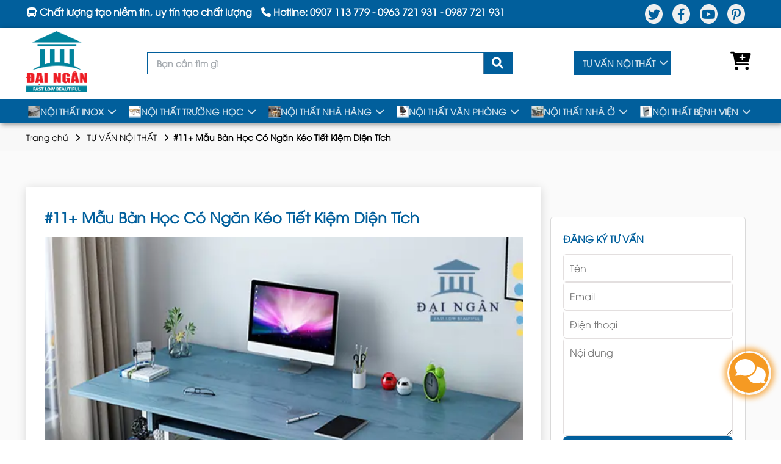

--- FILE ---
content_type: text/html; charset=utf-8
request_url: https://noithatdaingan.vn/ban-hoc-co-ngan-keo-tiet-kiem-dien-tich/
body_size: 19996
content:
<!DOCTYPE html>
<html lang='vi'>
<head>
<title>#11+ Mẫu Bàn Học Có Ngăn Kéo Tiết Kiệm Diện Tích</title>
<link rel="icon" type="image/x-icon" href="/storage/qn/7t/qn7tjyee0wqcgnitmhv5putwvdbz_favicon-noi-that-dai-ngan.png" />
<link href='https://noithatdaingan.vn/ban-hoc-co-ngan-keo-tiet-kiem-dien-tich/' rel='canonical'>
<meta content='text/html; charset=UTF-8' http-equiv='Content-Type'>
<meta content='width=device-width, initial-scale=1.0' name='viewport'>
<meta content='index, follow' name='robots'>
<meta content='index, follow' name='googlebot-news'>
<meta content='index, follow' name='googlebot'>
<meta content='snippet' name='googlebot-news'>
<meta charset='ISO-8859-1″' content='text/html;' http-equiv='Content-Type'>
<meta content='Vietnamese' http-equiv='content-language'>
<meta content='vi' http-equiv='Content-Language'>
<meta content='vn' name='Language'>
<meta content='website' property='og:type'>
<meta content='Với thiết kế thêm phần ngăn kéo để lưu trữ đồ đạc, sẽ giúp bố mẹ hạn chế việc phải bố trí các tủ sách trong phòng con, tiết kiệm được diện tích tương đối hiệu quả' name='description'>
<meta content='#11+ Mẫu Bàn Học Có Ngăn Kéo Tiết Kiệm Diện Tích' name='title'>
<meta content='https://noithatdaingan.vn/ban-hoc-co-ngan-keo-tiet-kiem-dien-tich/' name='url'>
<meta content='https://noithatdaingan.vn/uploads/images/6280a8d808d78c20bef20600/luu-y-khi-lua-chon-ban-hoc-co-ngan-kkeo.webp' name='image'>
<meta content='https://noithatdaingan.vn/ban-hoc-co-ngan-keo-tiet-kiem-dien-tich/' property='og:url'>
<meta content='https://noithatdaingan.vn/uploads/images/6280a8d808d78c20bef20600/luu-y-khi-lua-chon-ban-hoc-co-ngan-kkeo.webp' property='og:image'>
<meta content='#11+ Mẫu Bàn Học Có Ngăn Kéo Tiết Kiệm Diện Tích' property='og:image:alt'>
<meta content='#11+ Mẫu Bàn Học Có Ngăn Kéo Tiết Kiệm Diện Tích' property='og:title'>
<meta content='Với thiết kế thêm phần ngăn kéo để lưu trữ đồ đạc, sẽ giúp bố mẹ hạn chế việc phải bố trí các tủ sách trong phòng con, tiết kiệm được diện tích tương đối hiệu quả' property='og:description'>
<meta content='Với thiết kế thêm phần ngăn kéo để lưu trữ đồ đạc, sẽ giúp bố mẹ hạn chế việc phải bố trí các tủ sách trong phòng con, tiết kiệm được diện tích tương đối hiệu quả' name='Abstract'>
<meta name="csrf-param" content="authenticity_token" />
<meta name="csrf-token" content="LeGaPUE_O5_m96csJwnCGb1zxOG2Hhl-CGK5WnAGgL-ricfRSm4NE6BVnCpncpT8YM-f9rvqnvWBMzTYUP8-Nw" />

<meta name="action-cable-url" content="/cable" />
<link rel="stylesheet" href="/assets/application-68d7a4117d5586ca09f43f5d8ba052c5b5c0040454620c7345cbaf855aef36c7.css" data-turbo-track="false" />
<script src="/assets/application-bd99104d7e09258664a9d435700fca072d3cb33fe3ea045feb9d96afe14cc5c0.js" data-turbo-track="false"></script>
<link rel="alternate" type="application/atom+xml" title="ATOM" href="https://noithatdaingan.vn/feed.atom" />
<script type='application/ld+json'>
{"@type":"BreadcrumbList","@context":"https://schema.org","itemListElement":[{"item":{"@id":"https://noithatdaingan.vn/","url":"https://noithatdaingan.vn/","name":"Trang chủ"},"@type":"ListItem","position":1},{"item":{"@id":"https://noithatdaingan.vn/tu-van-noi-that/","url":"https://noithatdaingan.vn/tu-van-noi-that/","name":"Blog"},"@type":"ListItem","position":2},{"item":{"@id":"https://noithatdaingan.vn/ban-hoc-co-ngan-keo-tiet-kiem-dien-tich/","url":"https://noithatdaingan.vn/ban-hoc-co-ngan-keo-tiet-kiem-dien-tich/","name":"#11+ Mẫu Bàn Học Có Ngăn Kéo Tiết Kiệm Diện Tích"},"@type":"ListItem","position":3}]}
</script>
<!-- Style font-family -->
<link href='https://fonts.googleapis.com' rel='preconnect'>
<link crossorigin='' href='https://fonts.gstatic.com' rel='preconnect'>
<link href='https://fonts.googleapis.com/css2?family=Montserrat:ital,wght@0,400;0,500;0,600;0,700;1,400;1,500;1,600;1,700&amp;display=swap' rel='stylesheet'>
<!-- TODO: remove cdn library -->
<!-- / slick-carousel -->
<!-- %link{:href => "//cdn.jsdelivr.net/gh/kenwheeler/slick@1.8.1/slick/slick.css", :rel => "stylesheet", :type => "text/css"}/ -->
<!-- %link{:href => "//cdn.jsdelivr.net/gh/kenwheeler/slick@1.8.1/slick/slick-theme.css", :rel => "stylesheet", :type => "text/css"}/ -->
<!-- OwlCarousel2 -->
<link crossorigin='anonymous' href='https://cdnjs.cloudflare.com/ajax/libs/OwlCarousel2/2.3.4/assets/owl.carousel.min.css' integrity='sha512-tS3S5qG0BlhnQROyJXvNjeEM4UpMXHrQfTGmbQ1gKmelCxlSEBUaxhRBj/EFTzpbP4RVSrpEikbmdJobCvhE3g==' referrerpolicy='no-referrer' rel='stylesheet'>
<script src='https://cdnjs.cloudflare.com/ajax/libs/sticky-sidebar/3.3.1/jquery.sticky-sidebar.min.js' type='text/javascript'></script>
<!-- / slick-carousel -->
<!-- %script{:src => "//cdn.jsdelivr.net/gh/kenwheeler/slick@1.8.1/slick/slick.min.js", :type => "text/javascript"} -->
<!-- OwlCarousel2 -->
<script crossorigin='anonymous' integrity='sha512-bPs7Ae6pVvhOSiIcyUClR7/q2OAsRiovw4vAkX+zJbw3ShAeeqezq50RIIcIURq7Oa20rW2n2q+fyXBNcU9lrw==' referrerpolicy='no-referrer' src='https://cdnjs.cloudflare.com/ajax/libs/OwlCarousel2/2.3.4/owl.carousel.min.js'></script>
<link rel="stylesheet" href="/assets/theme.default-d621db07ef26b8225b0655ff4403c1184c131ac2f232f8cc203a73d94c625fe8.css" />
<script src="/assets/theme.default-ac2475d971bffb1e210580cfee0aef83ae440c61076f45613c0105d2c47a9637.js"></script>
<!-- Google Tag Manager -->
<script>(function(w,d,s,l,i){w[l]=w[l]||[];w[l].push({'gtm.start':
new Date().getTime(),event:'gtm.js'});var f=d.getElementsByTagName(s)[0],
j=d.createElement(s),dl=l!='dataLayer'?'&l='+l:'';j.async=true;j.src=
'https://www.googletagmanager.com/gtm.js?id='+i+dl;f.parentNode.insertBefore(j,f);
})(window,document,'script','dataLayer','GTM-5ZTL4TQ');</script>
<!-- End Google Tag Manager -->
<meta name="google-site-verification" content="1hfWYUzL8l5Y4KlvqoT8wzsiNKCYYNeUQAKicSnAv6M" />
</head>
<body>
<script>
  var assetHost = "";
</script>
<!-- Google Tag Manager (noscript) -->
<noscript><iframe src="https://www.googletagmanager.com/ns.html?id=GTM-5ZTL4TQ"
height="0" width="0" style="display:none;visibility:hidden"></iframe></noscript>
<!-- End Google Tag Manager (noscript) -->
<header id="blockOverMenu">
<div class="container">
<div class="row rowFix">
<div class="leftBlock">
<p class="text1 Desktop_3">
<i aria-hidden="true" class="fa fa-bus"></i>
Chất lượng tạo niềm tin, uy tín tạo chất lượng
</p>
<a class="phone contactCallPopUp showPopup" data-target="#popup_show_hotlines" data-toggle="modal">
<i aria-hidden="true" class="fa fa-phone"></i>
Hotline:
<span class="contactCallPopUp">0907 113 779</span>
 -
<span class="contactCallPopUp">0963 721 931</span>
 -
<span class="contactCallPopUp">0987 721 931</span>
</a>
</div>
<div class="rightBlock Desktop_1">
<div class="shareSocialPart">
<div class="shareSocial1">
<ul>
<li>
<a href="https://twitter.com/noithatdaingan" target="_blank" title="twitter">
<i aria-hidden="true" class="fa fa-twitter"></i>
</a>
</li>
<li>
<a href="https://www.facebook.com/inoxxinh123/" target="_blank" title="facebook">
<i aria-hidden="true" class="fa fa-facebook"></i>
</a>
</li>
<li>
<a href="https://www.youtube.com/channel/UCYP5Iz45jFH5P41iQIPB6BQ" target="_blank" title="youtube">
<i aria-hidden="true" class="fa fa-youtube-play"></i>
</a>
</li>
<li>
<a href="https://www.pinterest.com/noithatdaingan/" target="_blank" title="pinterest">
<i aria-hidden="true" class="fa fa-pinterest-p"></i>
</a>
</li>
</ul>
</div>
</div>
</div>
</div>
</div>
</header>
<article class="container-fluid Desktop_3" id="menuDESK">
<div class="menuLine1">
<div class="container">
<div class="row rowFix">
<div class="logoPart">
<a class="figure2" href="/">
<img alt="logo" loading="lazy" src="/storage/ah/op/ahopzei69wwinls27sxc7zr2zmyh_logo-noi-that-dai-ngan.png">
</a>
</div>
<div class="searchArea">
<article>
<form action="/search" class="artSearch search" method="GET">
<div class="form-group">
<input class="form-control" name="key" placeholder="Bạn cần tìm gì" type="text">
</div>
<button style="border: none;background: none;padding: 0;">
<i aria-hidden="true" class="iTagSearch fa fa-search button_search submit"></i>
</button>
</form>
</article>
</div>
<div class="menu-category">
<div class="category-wrapper category-products category-wrapper-hover">
<div class="category-button">
<a class="linkLevel_1" href="/tu-van-noi-that/" title="TƯ VẤN NỘI THẤT">TƯ VẤN NỘI THẤT</a>
</div>
<div class="category-panel">
<ul class="menu-level menu-level-1 active">
<li class="level-li">
<a class="item-level" href="/thong-tin-ve-inox/">
<span class="text">Thông tin về inox</span>
</a>
</li>
<li class="level-li">
<a class="item-level" href="/thong-tin-trang-tri-goc-hoc-tap/">
<span class="text">Thông tin trang trí góc học tập</span>
</a>
</li>
<li class="level-li">
<a class="item-level" href="/thong-tin-ban-ghe-nha-hang/">
<span class="text">Thông tin bàn ghế nhà hàng</span>
</a>
</li>
<li class="level-li">
<a class="item-level" href="/thong-tin-ghe-bang-cho/">
<span class="text">Thông tin ghế băng chờ</span>
</a>
</li>
<li class="level-li">
<a class="item-level" href="/thong-tin-ban-ghe-hoc-sinh/">
<span class="text">Thông tin bàn ghế học sinh</span>
</a>
</li>
<li class="level-li">
<a class="item-level" href="/thong-tin-ve-ghe-inox/">
<span class="text">Thông tin về ghế inox</span>
</a>
</li>
<li class="level-li">
<a class="item-level" href="/review-dia-diem-mua-do-noi-that/">
<span class="text">Review địa điểm mua đồ nội thất</span>
</a>
<i class="arrow fa-solid fa-chevron-right" data-target="review-dia-diem-mua-do-noi-that"></i>
</li>
<li class="level-li">
<a class="item-level" href="/thong-tin-thiet-bi-nha-bep/">
<span class="text">Thông tin thiết bị nhà bếp</span>
</a>
</li>
<li class="level-li">
<a class="item-level" href="/xu-huong-trang-tri-noi-that/">
<span class="text">Xu hướng trang trí nội thất</span>
</a>
</li>
<li class="level-li">
<a class="item-level" href="/thong-tin-ve-ban-ghe-inox/">
<span class="text">Thông tin về bàn ghế inox</span>
</a>
</li>
<li class="level-li">
<a class="item-level" href="/thong-tin-ve-ban-inox/">
<span class="text">Thông tin về bàn inox</span>
</a>
</li>
<li class="level-li">
<a class="item-level" href="/thong-tin-ve-ban-inox-cong-nghiep/">
<span class="text">Thông tin về bàn inox công nghiệp</span>
</a>
</li>
<li class="level-li">
<a class="item-level" href="/thong-tin-ve-ban-inox-tron/">
<span class="text">Thông tin về bàn inox tròn</span>
</a>
</li>
<li class="level-li">
<a class="item-level" href="/thong-tin-ve-ban-inox-vuong/">
<span class="text">Thông tin về bàn inox vuông</span>
</a>
</li>
<li class="level-li">
<a class="item-level" href="/thong-tin-ve-ban-inox-chu-nhat/">
<span class="text">Thông tin về bàn inox chữ nhật</span>
</a>
</li>
</ul>
<ul class="menu-level menu-level-2" id="menu-thong-tin-ve-inox">
<li class="back" data-back>
<i class="fa-solid fa-arrow-left arrow"></i>
<span class="section-title">Thông tin về inox</span>
</li>
<div class="menu-level-brands">
<li class="section">
<ul class="brand-list">
</ul>
</li>
</div>
</ul>
<ul class="menu-level menu-level-2" id="menu-thong-tin-trang-tri-goc-hoc-tap">
<li class="back" data-back>
<i class="fa-solid fa-arrow-left arrow"></i>
<span class="section-title">Thông tin trang trí góc học tập</span>
</li>
<div class="menu-level-brands">
<li class="section">
<ul class="brand-list">
</ul>
</li>
</div>
</ul>
<ul class="menu-level menu-level-2" id="menu-thong-tin-ban-ghe-nha-hang">
<li class="back" data-back>
<i class="fa-solid fa-arrow-left arrow"></i>
<span class="section-title">Thông tin bàn ghế nhà hàng</span>
</li>
<div class="menu-level-brands">
<li class="section">
<ul class="brand-list">
</ul>
</li>
</div>
</ul>
<ul class="menu-level menu-level-2" id="menu-thong-tin-ghe-bang-cho">
<li class="back" data-back>
<i class="fa-solid fa-arrow-left arrow"></i>
<span class="section-title">Thông tin ghế băng chờ</span>
</li>
<div class="menu-level-brands">
<li class="section">
<ul class="brand-list">
</ul>
</li>
</div>
</ul>
<ul class="menu-level menu-level-2" id="menu-thong-tin-ban-ghe-hoc-sinh">
<li class="back" data-back>
<i class="fa-solid fa-arrow-left arrow"></i>
<span class="section-title">Thông tin bàn ghế học sinh</span>
</li>
<div class="menu-level-brands">
<li class="section">
<ul class="brand-list">
</ul>
</li>
</div>
</ul>
<ul class="menu-level menu-level-2" id="menu-thong-tin-ve-ghe-inox">
<li class="back" data-back>
<i class="fa-solid fa-arrow-left arrow"></i>
<span class="section-title">Thông tin về ghế inox</span>
</li>
<div class="menu-level-brands">
<li class="section">
<ul class="brand-list">
</ul>
</li>
</div>
</ul>
<ul class="menu-level menu-level-2" id="menu-review-dia-diem-mua-do-noi-that">
<li class="back" data-back>
<i class="fa-solid fa-arrow-left arrow"></i>
<span class="section-title">Review địa điểm mua đồ nội thất</span>
</li>
<div class="menu-level-brands">
<li class="section">
<ul class="brand-list">
<li class="level-li-2">
<a class="item-level" href="/thong-tin-dia-chi-mua-ban-ghe-hoc-sinh/">
<span class="text">Thông tin địa chỉ mua bàn ghế học sinh</span>
</a>
</li>
<li class="level-li-2">
<a class="item-level" href="/thong-tin-dia-chi-mua-ban-ghe-inox/">
<span class="text">Thông tin địa chỉ mua bàn ghế inox</span>
</a>
</li>
<li class="level-li-2">
<a class="item-level" href="/review-don-vi-cung-cap-tu-locker/">
<span class="text">Review đơn vị cung cấp tủ Locker</span>
</a>
</li>
</ul>
</li>
</div>
</ul>
<ul class="menu-level menu-level-2" id="menu-thong-tin-thiet-bi-nha-bep">
<li class="back" data-back>
<i class="fa-solid fa-arrow-left arrow"></i>
<span class="section-title">Thông tin thiết bị nhà bếp</span>
</li>
<div class="menu-level-brands">
<li class="section">
<ul class="brand-list">
</ul>
</li>
</div>
</ul>
<ul class="menu-level menu-level-2" id="menu-xu-huong-trang-tri-noi-that">
<li class="back" data-back>
<i class="fa-solid fa-arrow-left arrow"></i>
<span class="section-title">Xu hướng trang trí nội thất</span>
</li>
<div class="menu-level-brands">
<li class="section">
<ul class="brand-list">
</ul>
</li>
</div>
</ul>
<ul class="menu-level menu-level-2" id="menu-thong-tin-ve-ban-ghe-inox">
<li class="back" data-back>
<i class="fa-solid fa-arrow-left arrow"></i>
<span class="section-title">Thông tin về bàn ghế inox</span>
</li>
<div class="menu-level-brands">
<li class="section">
<ul class="brand-list">
</ul>
</li>
</div>
</ul>
<ul class="menu-level menu-level-2" id="menu-thong-tin-ve-ban-inox">
<li class="back" data-back>
<i class="fa-solid fa-arrow-left arrow"></i>
<span class="section-title">Thông tin về bàn inox</span>
</li>
<div class="menu-level-brands">
<li class="section">
<ul class="brand-list">
</ul>
</li>
</div>
</ul>
<ul class="menu-level menu-level-2" id="menu-thong-tin-ve-ban-inox-cong-nghiep">
<li class="back" data-back>
<i class="fa-solid fa-arrow-left arrow"></i>
<span class="section-title">Thông tin về bàn inox công nghiệp</span>
</li>
<div class="menu-level-brands">
<li class="section">
<ul class="brand-list">
</ul>
</li>
</div>
</ul>
<ul class="menu-level menu-level-2" id="menu-thong-tin-ve-ban-inox-tron">
<li class="back" data-back>
<i class="fa-solid fa-arrow-left arrow"></i>
<span class="section-title">Thông tin về bàn inox tròn</span>
</li>
<div class="menu-level-brands">
<li class="section">
<ul class="brand-list">
</ul>
</li>
</div>
</ul>
<ul class="menu-level menu-level-2" id="menu-thong-tin-ve-ban-inox-vuong">
<li class="back" data-back>
<i class="fa-solid fa-arrow-left arrow"></i>
<span class="section-title">Thông tin về bàn inox vuông</span>
</li>
<div class="menu-level-brands">
<li class="section">
<ul class="brand-list">
</ul>
</li>
</div>
</ul>
<ul class="menu-level menu-level-2" id="menu-thong-tin-ve-ban-inox-chu-nhat">
<li class="back" data-back>
<i class="fa-solid fa-arrow-left arrow"></i>
<span class="section-title">Thông tin về bàn inox chữ nhật</span>
</li>
<div class="menu-level-brands">
<li class="section">
<ul class="brand-list">
</ul>
</li>
</div>
</ul>
</div>
</div>
</div>
<div class="cartArea">
<article class="artCart_2">
<a href="/cart/" title="giỏ hàng">
<i aria-hidden="true" class="fa fa-cart-plus"></i>
</a>
<i class="numberPr" id="order-count" style="display:none"></i>
</article>
</div>
</div>
</div>
</div>
<div class="menuLine2">
<div class="container">
<div class="row rowFix">
<div class="menuBlock">
<nav class="wrapFlex">
<div class="item-wrapFlex">
<div class="menuItem_1 dropDown">
<a class="linkLevel_1" href="/noi-that-inox/" title="NỘI THẤT INOX">
<img alt="icon NỘI THẤT INOX" class="wk-editable-image" id="menu-category-img-128" src="/storage/9a/uz/9auzynnrpsmlmworn6wdg22synkv_noi-that-inox.webp">
NỘI THẤT INOX
</a>
<div class="blockCateLevel_2">
<div class="menuItem_2">
<a class="linkLevel_2 language-option" href="/ban-ghe-inox/">BÀN GHẾ INOX</a>
</div>
<div class="menuItem_2 dropDown">
<a class="linkLevel_2 language-option" href="/ban-inox/">BÀN INOX</a>
<div class="blockCateLevel_3">
<div class="menuItem_3">
<a class="linkLevel_3 language-option" href="/ban-bep-inox-cong-nghiep/">BÀN BẾP INOX CÔNG NGHIỆP</a>
</div>
<div class="menuItem_3">
<a class="linkLevel_3 language-option" href="/ban-inox-chu-nhat/">BÀN INOX CHỮ NHẬT</a>
</div>
<div class="menuItem_3">
<a class="linkLevel_3 language-option" href="/ban-inox-xep/">BÀN INOX XẾP</a>
</div>
<div class="menuItem_3">
<a class="linkLevel_3 language-option" href="/ban-an-cong-nghiep/">BÀN ĂN CÔNG NGHIỆP INOX</a>
</div>
<div class="menuItem_3">
<a class="linkLevel_3 language-option" href="/ban-inox-tron/">BÀN TRÒN INOX</a>
</div>
<div class="menuItem_3">
<a class="linkLevel_3 language-option" href="/ban-inox-vuong/">BÀN VUÔNG INOX</a>
</div>
</div>
</div>
<div class="menuItem_2 dropDown">
<a class="linkLevel_2 language-option" href="/ghe-inox/">GHẾ INOX</a>
<div class="blockCateLevel_3">
<div class="menuItem_3">
<a class="linkLevel_3 language-option" href="/ghe-gap-lien-ban/">GHẾ GẤP LIỀN BÀN</a>
</div>
<div class="menuItem_3">
<a class="linkLevel_3 language-option" href="/ghe-xep-inox/">GHẾ XẾP INOX</a>
</div>
<div class="menuItem_3">
<a class="linkLevel_3 language-option" href="/ghe-inox-tron/">GHẾ INOX TRÒN</a>
</div>
<div class="menuItem_3">
<a class="linkLevel_3 language-option" href="/ghe-inox-cao/">GHẾ INOX CAO</a>
</div>
<div class="menuItem_3">
<a class="linkLevel_3 language-option" href="/ghe-dua-inox/">GHẾ DỰA INOX</a>
</div>
<div class="menuItem_3">
<a class="linkLevel_3 language-option" href="/ghe-cafe-inox/">GHẾ XẾP INOX CAFE</a>
</div>
</div>
</div>
<div class="menuItem_2 dropDown">
<a class="linkLevel_2 language-option" href="/ghe-bang-cho-inox/">GHẾ BĂNG CHỜ INOX</a>
<div class="blockCateLevel_3">
<div class="menuItem_3">
<a class="linkLevel_3 language-option" href="/ghe-bang-cho-inox-2-cho/">GHẾ BĂNG CHỜ INOX 2 CHỖ </a>
</div>
<div class="menuItem_3">
<a class="linkLevel_3 language-option" href="/ghe-bang-cho-inox-3-cho/">GHẾ BĂNG CHỜ INOX 3 CHỖ</a>
</div>
<div class="menuItem_3">
<a class="linkLevel_3 language-option" href="/ghe-bang-cho-inox-4-cho/">GHẾ BĂNG CHỜ INOX 4 CHỖ</a>
</div>
<div class="menuItem_3">
<a class="linkLevel_3 language-option" href="/ghe-bang-cho-inox-5-cho/">GHẾ BĂNG CHỜ INOX 5 CHỖ</a>
</div>
</div>
</div>
<div class="menuItem_2">
<a class="linkLevel_2 language-option" href="/thang-ghe-inox/">THANG GHẾ INOX</a>
</div>
<div class="menuItem_2 dropDown">
<a class="linkLevel_2 language-option" href="/thiet-bi-nha-bep/">THIẾT BỊ NHÀ BẾP</a>
<div class="blockCateLevel_3">
<div class="menuItem_3">
<a class="linkLevel_3 language-option" href="/khay-com-inox/">KHAY CƠM INOX</a>
</div>
<div class="menuItem_3">
<a class="linkLevel_3 language-option" href="/muong-inox/">MUỖNG INOX</a>
</div>
<div class="menuItem_3">
<a class="linkLevel_3 language-option" href="/nia-inox/">NĨA INOX</a>
</div>
<div class="menuItem_3">
<a class="linkLevel_3 language-option" href="/tu-hap-inox/">TỦ HẤP INOX</a>
</div>
<div class="menuItem_3">
<a class="linkLevel_3 language-option" href="/ke-inox/">KỆ INOX</a>
</div>
<div class="menuItem_3">
<a class="linkLevel_3 language-option" href="/noi-hap-inox/">NỒI HẤP INOX</a>
</div>
<div class="menuItem_3">
<a class="linkLevel_3 language-option" href="/bep-inox/">BẾP INOX</a>
</div>
<div class="menuItem_3">
<a class="linkLevel_3 language-option" href="/bon-rua-inox/">BỒN RỬA INOX</a>
</div>
<div class="menuItem_3">
<a class="linkLevel_3 language-option" href="/khay-com-nhua/">KHAY NHỰA</a>
</div>
</div>
</div>
</div>
</div>
</div>
<div class="item-wrapFlex">
<div class="menuItem_1 dropDown">
<a class="linkLevel_1" href="/ban-ghe-truong-hoc/" title="NỘI THẤT TRƯỜNG HỌC">
<img alt="icon NỘI THẤT TRƯỜNG HỌC" class="wk-editable-image" id="menu-category-img-1" src="/storage/rj/30/rj30thsveea95ldv8kj83ro28fk3_goi-y-cac-mau-ban-ghe-truong-hoc-duoc-ua-chuong-nhat.jpg">
NỘI THẤT TRƯỜNG HỌC
</a>
<div class="blockCateLevel_2">
<div class="menuItem_2">
<a class="linkLevel_2 language-option" href="/ban-ghe-mam-non/">BÀN GHẾ MẦM NON</a>
</div>
<div class="menuItem_2 dropDown">
<a class="linkLevel_2 language-option" href="/ban-ghe-hoc-sinh/">BÀN GHẾ HỌC SINH</a>
<div class="blockCateLevel_3">
<div class="menuItem_3">
<a class="linkLevel_3 language-option" href="/ban-ghe-hoc-sinh-tieu-hoc/">BÀN GHẾ HỌC SINH TIỂU HỌC</a>
</div>
<div class="menuItem_3">
<a class="linkLevel_3 language-option" href="/ban-ghe-hoc-sinh-cap-2/">BÀN GHẾ HỌC SINH CẤP 2</a>
</div>
<div class="menuItem_3">
<a class="linkLevel_3 language-option" href="/ban-ghe-hoc-sinh-cap-3/">BÀN GHẾ HỌC SINH CẤP 3</a>
</div>
<div class="menuItem_3">
<a class="linkLevel_3 language-option" href="/ban-ghe-hoc-sinh-ban-tru/">BÀN GHẾ HỌC SINH BÁN TRÚ</a>
</div>
<div class="menuItem_3">
<a class="linkLevel_3 language-option" href="/ban-ghe-hoc-sinh-chong-gu/">BÀN GHẾ HỌC SINH CHỐNG GÙ</a>
</div>
<div class="menuItem_3">
<a class="linkLevel_3 language-option" href="/ban-hoc-sinh/">BÀN HỌC SINH</a>
</div>
</div>
</div>
<div class="menuItem_2">
<a class="linkLevel_2 language-option" href="/ban-ghe-sinh-vien/">BÀN GHẾ SINH VIÊN</a>
</div>
<div class="menuItem_2">
<a class="linkLevel_2 language-option" href="/ban-ghe-giao-vien/">BÀN GHẾ GIÁO VIÊN</a>
</div>
<div class="menuItem_2 dropDown">
<a class="linkLevel_2 language-option" href="/buc/">BỤC</a>
<div class="blockCateLevel_3">
<div class="menuItem_3">
<a class="linkLevel_3 language-option" href="/buc-phat-bieu/">BỤC PHÁT BIỂU</a>
</div>
<div class="menuItem_3">
<a class="linkLevel_3 language-option" href="/buc-tuong-bac/">BỤC TƯỢNG BÁC</a>
</div>
</div>
</div>
<div class="menuItem_2 dropDown">
<a class="linkLevel_2 language-option" href="/thiet-bi-truong-hoc/">THIẾT BỊ TRƯỜNG HỌC</a>
<div class="blockCateLevel_3">
<div class="menuItem_3">
<a class="linkLevel_3 language-option" href="/ke-dep/">KỆ DÉP</a>
</div>
<div class="menuItem_3">
<a class="linkLevel_3 language-option" href="/tu-dung-ly/">TỦ ĐỰNG LY</a>
</div>
<div class="menuItem_3">
<a class="linkLevel_3 language-option" href="/tu-am-ly/">TỦ ÂM LY</a>
</div>
<div class="menuItem_3">
<a class="linkLevel_3 language-option" href="/tu-dung-hoa-chat/">TỦ ĐỰNG HÓA CHẤT</a>
</div>
<div class="menuItem_3">
<a class="linkLevel_3 language-option" href="/tu-dung-chan-goi/">TỦ ĐỰNG CHĂN GỐI</a>
</div>
</div>
</div>
<div class="menuItem_2">
<a class="linkLevel_2 language-option" href="/cum-ban-hoc-nhom/">CỤM BÀN HỌC NHÓM</a>
</div>
</div>
</div>
</div>
<div class="item-wrapFlex">
<div class="menuItem_1 dropDown">
<a class="linkLevel_1" href="/noi-that-nha-hang/" title="NỘI THẤT NHÀ HÀNG">
<img alt="icon NỘI THẤT NHÀ HÀNG" class="wk-editable-image" id="menu-category-img-129" src="/storage/zt/wj/ztwju1b6u3kgdrgoy50oumiwsj1j_noi-that-nha-hang.webp">
NỘI THẤT NHÀ HÀNG
</a>
<div class="blockCateLevel_2">
<div class="menuItem_2 dropDown">
<a class="linkLevel_2 language-option" href="/ban-ghe-cafe/">BÀN GHẾ CAFE</a>
<div class="blockCateLevel_3">
<div class="menuItem_3">
<a class="linkLevel_3 language-option" href="/ban-cafe/">BÀN CAFE</a>
</div>
<div class="menuItem_3">
<a class="linkLevel_3 language-option" href="/ghe-cafe/">GHẾ CAFE</a>
</div>
<div class="menuItem_3">
<a class="linkLevel_3 language-option" href="/ghe-thu-gian/">GHẾ THƯ GIÃN</a>
</div>
</div>
</div>
<div class="menuItem_2 dropDown">
<a class="linkLevel_2 language-option" href="/ban-ghe-nha-hang-tiec-cuoi-dep/">BÀN GHẾ NHÀ HÀNG TIỆC CƯỚI</a>
<div class="blockCateLevel_3">
<div class="menuItem_3">
<a class="linkLevel_3 language-option" href="/mam-xoay-ban-an/">MÂM XOAY BÀN ĂN</a>
</div>
<div class="menuItem_3">
<a class="linkLevel_3 language-option" href="/ban-ghe-nha-hang/">BÀN GHẾ NHÀ HÀNG</a>
</div>
<div class="menuItem_3">
<a class="linkLevel_3 language-option" href="/ghe-tiec-cuoi/">GHẾ NHÀ HÀNG TIỆC CƯỚI</a>
</div>
<div class="menuItem_3">
<a class="linkLevel_3 language-option" href="/ban-tiec-cuoi/">BÀN NHÀ HÀNG TIỆC CƯỚI</a>
</div>
</div>
</div>
<div class="menuItem_2 dropDown">
<a class="linkLevel_2 language-option" href="/ban-ghe-quay-bar/">BÀN GHẾ QUẦY BAR</a>
<div class="blockCateLevel_3">
<div class="menuItem_3">
<a class="linkLevel_3 language-option" href="/ban-quay-bar/">BÀN QUẦY BAR</a>
</div>
<div class="menuItem_3">
<a class="linkLevel_3 language-option" href="/ghe-quay-bar/">GHẾ QUẦY BAR</a>
</div>
</div>
</div>
</div>
</div>
</div>
<div class="item-wrapFlex">
<div class="menuItem_1 dropDown">
<a class="linkLevel_1" href="/noi-that-van-phong/" title="NỘI THẤT VĂN PHÒNG">
<img alt="icon NỘI THẤT VĂN PHÒNG" class="wk-editable-image" id="menu-category-img-127" src="/storage/qm/hf/qmhf5cs7lt3yxu4eqgbt201gev1n_noi-that-van-phong.webp">
NỘI THẤT VĂN PHÒNG
</a>
<div class="blockCateLevel_2">
<div class="menuItem_2">
<a class="linkLevel_2 language-option" href="/ban-van-phong/">BÀN VĂN PHÒNG</a>
</div>
<div class="menuItem_2 dropDown">
<a class="linkLevel_2 language-option" href="/ghe-van-phong/">GHẾ VĂN PHÒNG</a>
<div class="blockCateLevel_3">
<div class="menuItem_3">
<a class="linkLevel_3 language-option" href="/ghe-chan-quy-van-phong/">GHẾ CHÂN QUỲ VĂN PHÒNG</a>
</div>
<div class="menuItem_3">
<a class="linkLevel_3 language-option" href="/ghe-xoay-van-phong/">GHẾ XOAY VĂN PHÒNG</a>
</div>
</div>
</div>
<div class="menuItem_2 dropDown">
<a class="linkLevel_2 language-option" href="/tu-locker-cao-cap/">TỦ LOCKER</a>
<div class="blockCateLevel_3">
<div class="menuItem_3">
<a class="linkLevel_3 language-option" href="/tu-locker-sat/">TỦ LOCKER SẮT</a>
</div>
<div class="menuItem_3">
<a class="linkLevel_3 language-option" href="/tu-locker-go/">TỦ LOCKER GỖ</a>
</div>
</div>
</div>
<div class="menuItem_2">
<a class="linkLevel_2 language-option" href="/tu-tai-lieu/">TỦ TÀI LIỆU</a>
</div>
<div class="menuItem_2">
<a class="linkLevel_2 language-option" href="/quay-le-tan/">QUẦY LỄ TÂN</a>
</div>
<div class="menuItem_2">
<a class="linkLevel_2 language-option" href="/ban-hop-van-phong/">BÀN HỌP VĂN PHÒNG</a>
</div>
</div>
</div>
</div>
<div class="item-wrapFlex">
<div class="menuItem_1 dropDown">
<a class="linkLevel_1" href="/noi-that-nha-o/" title="NỘI THẤT NHÀ Ở">
<img alt="icon NỘI THẤT NHÀ Ở" class="wk-editable-image" id="menu-category-img-131" src="/storage/mb/us/mbus4bzop2reyncjm23zcd6akks8_noi-that-nha-o.jpg">
NỘI THẤT NHÀ Ở
</a>
<div class="blockCateLevel_2">
<div class="menuItem_2 dropDown">
<a class="linkLevel_2 language-option" href="/bo-ban-ghe/">BỘ BÀN GHẾ</a>
<div class="blockCateLevel_3">
<div class="menuItem_3">
<a class="linkLevel_3 language-option" href="/bo-ban-an/">BỘ BÀN GHẾ ĂN</a>
</div>
<div class="menuItem_3">
<a class="linkLevel_3 language-option" href="/ban-an/">BÀN ĂN</a>
</div>
<div class="menuItem_3">
<a class="linkLevel_3 language-option" href="/ghe-an/">GHẾ ĂN</a>
</div>
<div class="menuItem_3">
<a class="linkLevel_3 language-option" href="/ban-tiep-khach/">BÀN TIẾP KHÁCH</a>
</div>
</div>
</div>
<div class="menuItem_2">
<a class="linkLevel_2 language-option" href="/vong-xep/">VÕNG XẾP</a>
</div>
<div class="menuItem_2 dropDown">
<a class="linkLevel_2 language-option" href="/giuong/">GIƯỜNG</a>
<div class="blockCateLevel_3">
<div class="menuItem_3">
<a class="linkLevel_3 language-option" href="/giuong-xep/">GIƯỜNG XẾP</a>
</div>
<div class="menuItem_3">
<a class="linkLevel_3 language-option" href="/giuong-xep-bo/">GIƯỜNG BỐ XẾP</a>
</div>
<div class="menuItem_3">
<a class="linkLevel_3 language-option" href="/giuong-tang/">GIƯỜNG TẦNG</a>
</div>
<div class="menuItem_3">
<a class="linkLevel_3 language-option" href="/ghe-bo-xep/">GHẾ BỐ XẾP</a>
</div>
</div>
</div>
<div class="menuItem_2">
<a class="linkLevel_2 language-option" href="/tu-quan-ao/">TỦ QUẦN ÁO</a>
</div>
<div class="menuItem_2">
<a class="linkLevel_2 language-option" href="/tu-bep/">TỦ BẾP</a>
</div>
<div class="menuItem_2">
<a class="linkLevel_2 language-option" href="/tu-dau-giuong/">TỦ ĐẦU GIƯỜNG</a>
</div>
<div class="menuItem_2">
<a class="linkLevel_2 language-option" href="/ke-decor/">KỆ DECOR</a>
</div>
</div>
</div>
</div>
<div class="item-wrapFlex">
<div class="menuItem_1 dropDown">
<a class="linkLevel_1" href="/noi-that-benh-vien/" title="NỘI THẤT BỆNH VIỆN">
<img alt="icon NỘI THẤT BỆNH VIỆN" class="wk-editable-image" id="menu-category-img-130" src="/storage/7w/b1/7wb1klk7tnvd5sujb21r8j7o4qr8_noi-that-benh-vien.jpg">
NỘI THẤT BỆNH VIỆN
</a>
<div class="blockCateLevel_2">
<div class="menuItem_2">
<a class="linkLevel_2 language-option" href="/ban-san-khoa/">BÀN INOX SẢN KHOA</a>
</div>
<div class="menuItem_2">
<a class="linkLevel_2 language-option" href="/ghe-y-te/">GHẾ INOX Y TẾ</a>
</div>
<div class="menuItem_2">
<a class="linkLevel_2 language-option" href="/giuong-y-te/">GIƯỜNG Y TẾ</a>
</div>
<div class="menuItem_2">
<a class="linkLevel_2 language-option" href="/tu-y-te/">TỦ Y TẾ</a>
</div>
</div>
</div>
</div>
</nav>
</div>
</div>
</div>
</div>
</article>
<div aria-hidden="true" class="modal fade" id="popup_show_hotlines" role="dialog" tabindex="-1">
<div class="modal-dialog modal-dialog-centered" role="document">
<div class="modal-content">
<a class="close closeItem" data-dismiss="modal">x</a>
<p class="title">Liên hệ ngay</p>
<div class="smallPart">
<a class="phoneTag" href="tel:0907%20113%20779" id="btn_phone_id078" rel="nofollow" title="Liên hệ">Hotline 1: 0907 113 779</a>
</div>
<div class="smallPart">
<a class="phoneTag" href="tel:0963%20721%20931" id="btn_phone_id076" rel="nofollow" title="Liên hệ">Hotline 2: 0963 721 931</a>
</div>
<div class="smallPart">
<a class="phoneTag" href="tel:0987%20721%20931" id="btn_phone_id079" rel="nofollow" title="Liên hệ">Hotline 3: 0987 721 931</a>
</div>
</div>
</div>
</div>
<article class="Desktop_3" id="contactBtnBlock">
<div class="wrapAllContactItem">
<div class="smallBlock messengerBlock">
<a class="imgPart contactCallPopUp" contacttext="Chat Facebook" data-target="#popupWhenClickContact" data-toggle="modal" datahref="https://m.me/247970765326639" idgoogleget="btn_messenger_id" rel="nofollow" title="Liên hệ">
<img alt="messenger" class="messFacePartImg" loading="lazy" src="/uploads/img/messenger_item_2.png">
</a>
<p class="textPart">Messenger</p>
</div>
<div class="smallBlock zaloBlock">
<a class="imgPart contactCallPopUp" contacttext="Chat Zalo" data-target="#popupWhenClickContact" data-toggle="modal" datahref="https://zalo.me/0963721931" idgoogleget="btn_zalo_id" rel="nofollow" title="Liên hệ">
<img alt="zalo" class="zaloPartImg" loading="lazy" src="/uploads/img/zalo_item_2.png">
</a>
<p class="textPart">Chat Zalo</p>
</div>
<div class="smallBlock phoneBlock">
<a class="imgPart">
<img alt="phone" class="phonePartImg" loading="lazy" src="/uploads/img/phone_item_2.svg">
</a>
<p class="textPart">Phone</p>
<div class="textPart_2">
Gọi ngay:
<b>0907 113 779</b>
</div>
</div>
<div class="smallBlock pageUp">
<i aria-hidden="true" class="pageUpImg fa fa-angle-double-up" title="Về đầu trang"></i>
</div>
</div>
<div class="itemToggleAll">
<i aria-hidden="true" class="fa fa-comments faFix" title="Liên hệ"></i>
<i aria-hidden="true" class="fa fa-times faFix" title="Thu gọn"></i>
</div>
</article>
<article class="Mobile_3" id="menuMOBI">
<div class="container">
<div class="row rowFix">
<div class="logoArea">
<a class="logoPart" href="/">
<img alt="" loading="lazy" src="/storage/ah/op/ahopzei69wwinls27sxc7zr2zmyh_logo-noi-that-dai-ngan.png">
</a>
</div>
<div class="searchArea">
<article>
<form action="/search" class="artSearch search" method="GET">
<div class="form-group">
<input class="form-control" name="key" placeholder="Tìm kiếm sản phẩm..." type="text">
</div>
<button style="border: none;background: none;padding: 0;">
<i aria-hidden="true" class="iTagSearch fa fa-search button_search submit"></i>
</button>
</form>
</article>
</div>
</div>
</div>
</article>
<article class="Mobile_3" id="menuEndPage">
<div class="wrapWidth">
<div class="row">
<div class="cartPart smallPart">
<a class="cartBlock_1 aTag" href="/cart/" title="giỏ hàng">
<div class="cartItem">
<img alt="cart" class="cartPartImg" loading="lazy" src="/uploads/img/cartItem.svg">
<i class="amountProduct" id="order-count-mobile" style="display:none"></i>
</div>
</a>
<p class="textUnderItem">Giỏ hàng</p>
</div>
<div class="messFacePart smallPart">
<a class="aTag contactCallPopUp" contacttext="Chat Facebook" data-target="#popupWhenClickContact" data-toggle="modal" datahref="https://m.me/247970765326639" idgoogleget="btn_messenger_id" rel="nofollow" title="Liên hệ">
<img alt="messengerItem" class="messFacePartImg" loading="lazy" src="/uploads/img/messenger_item.svg">
</a>
<p class="textUnderItem">Messenger</p>
</div>
<div class="phonePart centerPart">
<a class="contactCallPopUp" data-target="#popup_show_hotlines" data-toggle="modal">
<img alt="phoneItem" class="phonePartImg" loading="lazy" src="/uploads/img/phone_item.svg">
</a>
</div>
<div class="zaloPart smallPart">
<a class="aTag contactCallPopUp" contacttext="Chat Zalo" data-target="#popupWhenClickContact" data-toggle="modal" datahref="https://zalo.me/0963721931" idgoogleget="btn_zalo_id" rel="nofollow" title="Liên hệ">
<img alt="Zalo" class="zaloPartImg" loading="lazy" src="/uploads/img/zalo.png">
</a>
<p class="textUnderItem">Zalo</p>
</div>
<div class="barsPart smallPart">
<a class="aTag aTagBars">
<img alt="danh_muc" class="barsPartImg" loading="lazy" src="/uploads/img/bars_item.svg">
</a>
<p class="textUnderItem">Danh mục</p>
</div>
</div>
</div>
</article>
<article class="blockCateMobile Mobile_3">
<div class="container">
<div class="wrapCateParts">
<div class="catePart">
<a class="link1" href="/">Trang chủ</a>
</div>
<div class="catePart dropMore">
<a class="link1" href="/noi-that-inox/" title="NỘI THẤT INOX">NỘI THẤT INOX</a>
<div class="wrapITag">
<i aria-hidden="true" class="fa fa-angle-right faFix"></i>
<i aria-hidden="true" class="fa fa-angle-down faFix"></i>
</div>
<ul class="blockLevel2">
<li>
<a class="link2" href="/ban-ghe-inox/">BÀN GHẾ INOX</a>
</li>
<li>
<a class="link2" href="/ban-inox/">BÀN INOX</a>
</li>
<li>
<a class="link2" href="/ghe-inox/">GHẾ INOX</a>
</li>
<li>
<a class="link2" href="/ghe-bang-cho-inox/">GHẾ BĂNG CHỜ INOX</a>
</li>
<li>
<a class="link2" href="/thang-ghe-inox/">THANG GHẾ INOX</a>
</li>
<li>
<a class="link2" href="/thiet-bi-nha-bep/">THIẾT BỊ NHÀ BẾP</a>
</li>
</ul>
</div>
<div class="catePart dropMore">
<a class="link1" href="/ban-ghe-truong-hoc/" title="NỘI THẤT TRƯỜNG HỌC">NỘI THẤT TRƯỜNG HỌC</a>
<div class="wrapITag">
<i aria-hidden="true" class="fa fa-angle-right faFix"></i>
<i aria-hidden="true" class="fa fa-angle-down faFix"></i>
</div>
<ul class="blockLevel2">
<li>
<a class="link2" href="/ban-ghe-mam-non/">BÀN GHẾ MẦM NON</a>
</li>
<li>
<a class="link2" href="/ban-ghe-hoc-sinh/">BÀN GHẾ HỌC SINH</a>
</li>
<li>
<a class="link2" href="/ban-ghe-sinh-vien/">BÀN GHẾ SINH VIÊN</a>
</li>
<li>
<a class="link2" href="/ban-ghe-giao-vien/">BÀN GHẾ GIÁO VIÊN</a>
</li>
<li>
<a class="link2" href="/buc/">BỤC</a>
</li>
<li>
<a class="link2" href="/thiet-bi-truong-hoc/">THIẾT BỊ TRƯỜNG HỌC</a>
</li>
<li>
<a class="link2" href="/cum-ban-hoc-nhom/">CỤM BÀN HỌC NHÓM</a>
</li>
</ul>
</div>
<div class="catePart dropMore">
<a class="link1" href="/noi-that-nha-hang/" title="NỘI THẤT NHÀ HÀNG">NỘI THẤT NHÀ HÀNG</a>
<div class="wrapITag">
<i aria-hidden="true" class="fa fa-angle-right faFix"></i>
<i aria-hidden="true" class="fa fa-angle-down faFix"></i>
</div>
<ul class="blockLevel2">
<li>
<a class="link2" href="/ban-ghe-cafe/">BÀN GHẾ CAFE</a>
</li>
<li>
<a class="link2" href="/ban-ghe-nha-hang-tiec-cuoi-dep/">BÀN GHẾ NHÀ HÀNG TIỆC CƯỚI</a>
</li>
<li>
<a class="link2" href="/ban-ghe-quay-bar/">BÀN GHẾ QUẦY BAR</a>
</li>
</ul>
</div>
<div class="catePart dropMore">
<a class="link1" href="/noi-that-van-phong/" title="NỘI THẤT VĂN PHÒNG">NỘI THẤT VĂN PHÒNG</a>
<div class="wrapITag">
<i aria-hidden="true" class="fa fa-angle-right faFix"></i>
<i aria-hidden="true" class="fa fa-angle-down faFix"></i>
</div>
<ul class="blockLevel2">
<li>
<a class="link2" href="/ban-van-phong/">BÀN VĂN PHÒNG</a>
</li>
<li>
<a class="link2" href="/ghe-van-phong/">GHẾ VĂN PHÒNG</a>
</li>
<li>
<a class="link2" href="/tu-locker-cao-cap/">TỦ LOCKER</a>
</li>
<li>
<a class="link2" href="/tu-tai-lieu/">TỦ TÀI LIỆU</a>
</li>
<li>
<a class="link2" href="/quay-le-tan/">QUẦY LỄ TÂN</a>
</li>
<li>
<a class="link2" href="/ban-hop-van-phong/">BÀN HỌP VĂN PHÒNG</a>
</li>
</ul>
</div>
<div class="catePart dropMore">
<a class="link1" href="/noi-that-nha-o/" title="NỘI THẤT NHÀ Ở">NỘI THẤT NHÀ Ở</a>
<div class="wrapITag">
<i aria-hidden="true" class="fa fa-angle-right faFix"></i>
<i aria-hidden="true" class="fa fa-angle-down faFix"></i>
</div>
<ul class="blockLevel2">
<li>
<a class="link2" href="/bo-ban-ghe/">BỘ BÀN GHẾ</a>
</li>
<li>
<a class="link2" href="/vong-xep/">VÕNG XẾP</a>
</li>
<li>
<a class="link2" href="/giuong/">GIƯỜNG</a>
</li>
<li>
<a class="link2" href="/tu-quan-ao/">TỦ QUẦN ÁO</a>
</li>
<li>
<a class="link2" href="/tu-bep/">TỦ BẾP</a>
</li>
<li>
<a class="link2" href="/tu-dau-giuong/">TỦ ĐẦU GIƯỜNG</a>
</li>
<li>
<a class="link2" href="/ke-decor/">KỆ DECOR</a>
</li>
</ul>
</div>
<div class="catePart dropMore">
<a class="link1" href="/noi-that-benh-vien/" title="NỘI THẤT BỆNH VIỆN">NỘI THẤT BỆNH VIỆN</a>
<div class="wrapITag">
<i aria-hidden="true" class="fa fa-angle-right faFix"></i>
<i aria-hidden="true" class="fa fa-angle-down faFix"></i>
</div>
<ul class="blockLevel2">
<li>
<a class="link2" href="/ban-san-khoa/">BÀN INOX SẢN KHOA</a>
</li>
<li>
<a class="link2" href="/ghe-y-te/">GHẾ INOX Y TẾ</a>
</li>
<li>
<a class="link2" href="/giuong-y-te/">GIƯỜNG Y TẾ</a>
</li>
<li>
<a class="link2" href="/tu-y-te/">TỦ Y TẾ</a>
</li>
</ul>
</div>
</div>
<div class="socialArea">
<div class="shareSocial1">
<ul>
<li>
<a href="https://twitter.com/noithatdaingan" target="_blank" title="twitter">
<i aria-hidden="true" class="fa fa-twitter"></i>
</a>
</li>
<li>
<a href="https://www.facebook.com/inoxxinh123/" target="_blank" title="facebook">
<i aria-hidden="true" class="fa fa-facebook"></i>
</a>
</li>
<li>
<a href="https://www.youtube.com/channel/UCYP5Iz45jFH5P41iQIPB6BQ" target="_blank" title="youtube">
<i aria-hidden="true" class="fa fa-youtube-play"></i>
</a>
</li>
<li>
<a href="https://www.pinterest.com/noithatdaingan/" target="_blank" title="pinterest">
<i aria-hidden="true" class="fa fa-pinterest-p"></i>
</a>
</li>
</ul>
</div>
</div>
<div class="hideBlock">
<i aria-hidden="true" class="fa fa-times xItem"></i>
</div>
</div>
</article>

<main id="detailNewsPage">
<div class="breadcrumbsBlock">
<div class="container containerFix">
<nav aria-label="breadcrumb">
<ol class="breadcrumb breadcrumbFix">
<li class="breadcrumb-item">
<a href="/">Trang chủ</a>
</li>
<li class="breadcrumb-item">
<a href="/tu-van-noi-that/">TƯ VẤN NỘI THẤT</a>
</li>
<li aria-current="page" class="breadcrumb-item active">#11+ Mẫu Bàn Học Có Ngăn Kéo Tiết Kiệm Diện Tích</li>
</ol>
</nav>
</div>
</div>
<section class="secContentNews generalPD secNews_2_sub">
<div class="container">
<div class="wrap-flex">
<div class="leftBlock">
<div class="wrapBoxShadow">
<h1 class="titlePost">#11+ Mẫu Bàn Học Có Ngăn Kéo Tiết Kiệm Diện Tích</h1>
<img alt="noithatdaingan" class="imgThumbnailPost" src="/uploads/images/6280a8d808d78c20bef20600/luu-y-khi-lua-chon-ban-hoc-co-ngan-kkeo.webp">
<div class="tableOfContent appearContent">
<div class="title">
Nội dung bài viết:
<i aria-hidden="true" class="fa fa-angle-down clickToggle"></i>
</div>
<div class="mucLucPart" id="bookmark-list">
<ul>
<li class="data">
<a href="#1-cac-mau-ban-hoc-co-ngan-keo-duoc-ua-chuong-nhat-hien-nay">
1. Các mẫu bàn học có ngăn kéo được ưa chuộng nhất hiện nay
</a>
</li>
<li class="data">
<a href="#2-cau-tao-cua-ban-hoc-co-ngan-keo">
2. Cấu tạo của bàn học có ngăn kéo
</a>
</li>
<li class="data">
<a href="#3-loi-ich-khi-mua-ban-hoc-co-ngan-keo-cho-tre">
3. Lợi ích khi mua bàn học có ngăn kéo cho trẻ
</a>
</li>
<li class="sub_data">
<a href="#3-1-tiet-kiem-dien-tich">
3.1 Tiết kiệm diện tích
</a>
</li>
<li class="sub_data">
<a href="#3-2-giup-khong-gian-lam-viec-ngan-nap">
3.2 Giúp không gian làm việc ngăn nắp
</a>
</li>
<li class="sub_data">
<a href="#3-3-dam-bao-an-toan">
3.3 Đảm bảo an toàn
</a>
</li>
<li class="data">
<a href="#4-mot-so-luu-y-khi-lua-chon-ban-hoc-co-ngan-keo">
4. Một số lưu ý khi lựa chọn bàn học có ngăn kéo
</a>
</li>
<li class="sub_data">
<a href="#4-1-chat-lieu-ban-hoc-co-ngan-keo">
4.1 Chất liệu bàn học có ngăn kéo
</a>
</li>
<li class="sub_data">
<a href="#4-2-kich-thuoc-ban-hoc-co-ngan-keo">
4.2 Kích thước bàn học có ngăn kéo
</a>
</li>
<li class="sub_data">
<a href="#4-3-mau-sac-ban-hoc-co-ngan-keo">
4.3 Màu sắc bàn học có ngăn kéo
</a>
</li>
<li class="sub_data">
<a href="#4-4-muc-gia-thanh-ban-hoc-co-ngan-keo">
4.4 Mức giá thành bàn học có ngăn kéo
</a>
</li>
<li class="sub_data">
<a href="#4-5-thuong-hieu-san-xuat-ban-hoc-co-ngan-keo">
4.5 Thương hiệu sản xuất bàn học có ngăn kéo
</a>
</li>
<li class="data">
<a href="#5-mua-ban-hoc-co-ngan-keo-chat-luong-gia-re-tai-noi-that-dai-ngan">
5. Mua bàn học có ngăn kéo chất lượng, giá rẻ tại Nội thất Đại Ngân
</a>
</li>
</ul>
</div>
</div>

<div class="data_contents">
<p style="text-align:justify"><span style="font-size:18px">Với thiết kế đa dạng, đầy màu sắc <strong><a href="https://noithatdaingan.vn/ban-hoc-co-ngan-keo-tiet-kiem-dien-tich/" target="_blank">bàn học có ngăn kéo</a></strong> sẻ giúp trẻ cảm thấy thoải mái và hứng thú hơn mỗi khi học bài. Bài viết hôm nay, </span><strong><a href="https://noithatdaingan.vn/" target="_blank" title="Nội Thất Đại Ngân" type="Nội Thất Đại Ngân">Nội Thất Đại Ngân</a></strong><span style="font-size:18px"> xin giới thiệu đến quý khách hàng một số mẫ<strong>u </strong></span><strong>bàn ghế học sinh</strong><span style="font-size:18px"><strong> </strong>có ngăn kéo hót nhất hiện nay.</span></p>

<h2 dir="ltr" style="text-align:justify" id="1-cac-mau-ban-hoc-co-ngan-keo-duoc-ua-chuong-nhat-hien-nay"><span style="font-size:24px"><strong>1. Các mẫu bàn học có ngăn kéo được ưa chuộng nhất hiện nay</strong></span></h2>

<p dir="ltr" style="text-align:justify"><span style="font-size:18px">Dưới đây là một số mẫu </span><strong><a href="https://noithatdaingan.vn/ban-hoc-sinh/" target="_blank">bàn học sinh</a></strong><span style="font-size:18px"> có ngăn kéo mà chúng tôi đã tổng hợp được từ rất nhiều đơn vị khác nhau, mời các bạn cùng tham khảo.</span></p>

<p dir="ltr" style="text-align:justify"><img alt="" src="https://noithatdaingan.vn/uploads/images/6280ab4108d78c20bef20603/ban-hoc-co-ngan-keo-_BD68069.webp" style="height:600px; width:600px"></p>

<p dir="ltr" style="text-align:justify"><span style="font-size:18px">Bàn học có ngăn kéo BD68069 làm tăng khả năng lưu trữ đồ dùng, vật dụng. Chất liệu gỗ cao su bền, màu sắc tự nhiên đẹp mắt. Chân bàn được phủ sơn tĩnh điện cao cấp vừa tạo ra độ láng mịn cho chân và mang lại độ bền cao cho sản phẩm</span></p>

<p dir="ltr" style="text-align:justify"><img alt="" src="https://noithatdaingan.vn/uploads/images/6280ab4108d78c20bef2060d/ban-lam-viec-uban-2-hoc-keo-03.webp" style="height:600px; width:600px"></p>

<p dir="ltr" style="text-align:justify"><span style="font-size:18px">Bàn học UBAN 2 được thiết kế với 2 ngăn kéo giúp tăng thêm khoảng không để bạn có thể sắp xếp đồ đạc. Mặt bàn được làm hoàn toàn từ gỗ cao su tự nhiên, chống cong vênh và mối mọt. Chân sắt hộp sơn tĩnh điện bền chắc.</span></p>

<p dir="ltr" style="text-align:justify"><img alt="" src="https://noithatdaingan.vn/uploads/images/6280ade308d78c20bef20612/ban-hoc-co-ngan-keo-_BGA016.webp" style="height:450px; width:452px"></p>

<p dir="ltr" style="text-align:justify"><span style="font-size:18px">Bàn gỗ có ngăn kéo BGA016 làm từ gỗ công nghiệp cao cấp nhất MDF phủ 1 lớp Melamine đã qua xử lý chống cong vênh, hạn chế xước và thấm nước rất phù hợp với điều kiện thời tiết nóng ẩm ở Việt Nam.</span></p>

<p dir="ltr" style="text-align:justify"><span style="font-size:18px"><img alt="" src="https://noithatdaingan.vn/uploads/images/6280ade308d78c20bef20613/ban-hoc-co-ngan-keo-7-nhua.webp" style="height:646px; width:600px"></span></p>

<p dir="ltr" style="text-align:justify"><span style="font-size:18px">Bàn bằng nhựa cho bé có ngăn kéo được làm từ chất liệu nhựa nguyên sinh, an toàn cho sức khỏe của bé. Màu sắc tươi sáng và bắt mắt sẽ giúp cho bé cảm thấy rất thích thú khi học tập hoặc vui chơi. Có hộc đựng đồrất tiện lợi, giúp cho không gian nhà bạn được rộng rãi, gọn gàng.</span></p>

<p dir="ltr" style="text-align:justify"><span style="font-size:18px"><img alt="" src="https://noithatdaingan.vn/uploads/images/6280ab4108d78c20bef2060b/ban-hoc-co-ngan-keo-thuong-hieu-OEM.webp" style="height:600px; width:600px"></span></p>

<p dir="ltr" style="text-align:justify"><span style="font-size:18px">Bàn học sinh có ngăn kéo thương hiệu OEM được làm từ chất liệu siêu bền, với màu sắc đa dạng. Chân sắt sơn tĩnh điện. Với thiết kế nhỏ gọn, dễ di chuyển.</span></p>

<p dir="ltr" style="text-align:justify"><span style="font-size:18px"><img alt="" src="https://noithatdaingan.vn/uploads/images/6280ab4108d78c20bef2060a/ban-hoc-co-ngan-keo-7.webp" style="height:514px; width:600px"></span></p>

<p dir="ltr" style="text-align:justify"><span style="font-size:18px">Bàn to, rộng, thời gian sử dụng lâu dài phù hợp với học sinh từ tiểu học tới trung học cơ sở. Thiết kế các ngăn lưu trữ lớn, nhỏ, vừa và có ngăn kéo phù hợp cho trẻ sử dụng để nhiều sách vở và đồ dùng học tập khác nhau mà không lo thất lạc hay lẫn lộn dụng cụ</span>.</p>

<p dir="ltr" style="text-align:justify"><img alt="" src="https://noithatdaingan.vn/uploads/images/6280ab4108d78c20bef20605/ban-hoc-co-ngan-keo-1.webp" style="height:637px; width:600px"></p>

<p dir="ltr" style="text-align:justify"><span style="font-size:18px">Bàn sử dụng chất liệu gỗ công nghiệp với màu sắc sáng bóng, kết hợp màu sơn trắng ở phần hốc kéo, tạo điểm nhấn cho sản phẩm. Sản phẩm được thiết kế 4 chân trụ tròn, đảm bảo an toàn, vững chắc khi sử dụng.</span></p>

<p dir="ltr" style="text-align:justify"><img alt="" src="https://noithatdaingan.vn/uploads/images/6280ab4108d78c20bef20606/ban-hoc-co-ngan-keo-2.webp" style="height:594px; width:600px"></p>

<p dir="ltr" style="text-align:justify"><span style="font-size:18px">Mẫu sản phẩm bàn học này được thiết kế 4 ngăn kéo ngang vừa giúp tiết kiệm diện tích phần dưới mặt bàn, vừa tiện lợi để các em học sinh lưu trữ được các đồ dùng cần thiết.</span></p>

<p dir="ltr" style="text-align:justify"><img alt="" src="https://noithatdaingan.vn/uploads/images/6280ab4108d78c20bef20607/ban-hoc-co-ngan-keo-3.webp" style="height:600px; width:600px"></p>

<p dir="ltr" style="text-align:justify"><span style="font-size:18px">Toàn bộ sản phẩm sử dụng chất liệu gỗ công nghiệp MDF bền đẹp, màu sắc than chì được phủ bóng, mang lại tính thẩm mỹ cho không gian lắp đặt.</span></p>

<p dir="ltr" style="text-align:justify"><img alt="" src="https://noithatdaingan.vn/uploads/images/6280ab4108d78c20bef20608/ban-hoc-co-ngan-keo-4.webp" style="height:600px; width:600px"></p>

<p dir="ltr" style="text-align:justify"><span style="font-size:18px">Sản phẩm bàn học có ngăn kéo này được thiết kế chân trụ hình chữ A chất liệu kim loại màu đen kết hợp với bề mặt gỗ màu nâu sáng.</span></p>

<p dir="ltr" style="text-align:justify"><img alt="" src="https://noithatdaingan.vn/uploads/images/6280ab4108d78c20bef20609/ban-hoc-co-ngan-keo-6.webp" style="height:600px; width:600px"></p>

<p dir="ltr" style="text-align:justify"><span style="font-size:18px">Bàn học có ngăn kéo dành cho học sinh tiểu học được làm từ chất liệu cao cấp và được thiết kế với màu hồng nhẹ nhàng mang đến cho các em sự hứng thú khi học bài.</span></p>

<p dir="ltr" style="text-align:justify"><img alt="" src="https://noithatdaingan.vn/uploads/images/6280ab4108d78c20bef2060c/ban-lam-viec-co-ngan-keo-go-mau-den.webp" style="height:600px; width:600px"></p>

<p dir="ltr" style="text-align:justify"><span style="font-size:18px">Mẫu bàn làm học có ngăn kéo này được làm bằng chất liệu gỗ công nghiệp tone màu đen bóng sang trọng.</span></p>

<blockquote>
<p dir="ltr" style="text-align:justify"><span style="font-size:18px">Xem thêm: </span><strong><a href="https://noithatdaingan.vn/ban-ghe-hoc-sinh-chong-gu/" target="_blank">Bàn ghế học sinh chống gù chống cận</a></strong></p>
</blockquote>

<h2 dir="ltr" style="text-align:justify" id="2-cau-tao-cua-ban-hoc-co-ngan-keo"><span style="font-size:24px"><strong>2. Cấu tạo của bàn học có ngăn kéo</strong></span></h2>

<p dir="ltr" style="text-align:justify"><span style="font-size:18px">Cấu tạo của một bộ bàn học có ngăn kéo bào gồm: mặt bàn, chân bàn và các ngăn kéo. </span></p>

<ul dir="ltr">
	<li style="text-align:justify"><span style="font-size:18px"><strong>Mặt bàn</strong>: Là mặt phẳng song song với mặt đất, hoặc nghiêng 10 - 20 độ để giúp trẻ dễ nhìn sách vở hơn.</span></li>
	<li style="text-align:justify"><span style="font-size:18px"><strong>Chân bàn</strong>: Chân bàn cần có độ cao vừa phải, phù hợp với chiều cao của trẻ. Ngoài ra, phần chân bàn nên có thanh chắn ở giữa vừa giúp bàn chắc chắn mà còn giúp trẻ có thể gác chân.</span></li>
	<li style="text-align:justify"><span style="font-size:18px"><strong>Ngăn kéo:</strong> Hiện nay, các nhà sản xuất đã cho ra đời nhiều mẫu bàn học có thêm phần ngăn kéo để giúp trẻ có thêm không gian cất trữ sách vở, đồ dùng học tập.</span></li>
</ul>

<h2 dir="ltr" style="text-align:justify" id="3-loi-ich-khi-mua-ban-hoc-co-ngan-keo-cho-tre"><span style="font-size:24px"><strong>3. Lợi ích khi mua bàn học có ngăn kéo cho trẻ</strong></span></h2>

<p dir="ltr" style="text-align:justify"><span style="font-size:18px">Sở dĩ mẫu bàn học có ngăn kéo ngày càng được người ưa thích đến thế là vì những ưu điểm sau:</span></p>

<h3 dir="ltr" style="text-align:justify" id="3-1-tiet-kiem-dien-tich"><span style="font-size:20px"><em><strong>3.1 Tiết kiệm diện tích</strong></em></span></h3>

<p dir="ltr" style="text-align:justify"><img alt="" src="https://noithatdaingan.vn/uploads/images/6280ade308d78c20bef20614/ban-hoc-co-ngan-keo-tiet-kiem-dien-tich.webp" style="height:600px; width:600px"></p>

<p dir="ltr" style="text-align:justify"><span style="font-size:18px">Với thiết kế có thêm những hộc tủ, ngăn kéo để lưu trữ đồ đạc sẽ giúp bố mẹ hạn chế việc phải bố trí các tủ sách trong phòng con, từ đó tiết kiệm được diện tích tương đối hiệu quả.</span></p>

<h3 dir="ltr" style="text-align:justify" id="3-2-giup-khong-gian-lam-viec-ngan-nap"><span style="font-size:20px"><em><strong>3.2 Giúp không gian làm việc ngăn nắp</strong></em></span></h3>

<p dir="ltr" style="text-align:justify"><span style="font-size:18px">Đựng đồ vào ngăn kéo sẽ giúp cho không gian học tập của trẻ trở nên thoáng, gọn gàng và ngăn nắp hơn.</span></p>

<h3 dir="ltr" style="text-align:justify" id="3-3-dam-bao-an-toan"><span style="font-size:20px"><em><strong>3.3 Đảm bảo an toàn</strong></em></span></h3>

<p dir="ltr" style="text-align:justify"><span style="font-size:18px">Phần lớn các bàn học có ngăn kéo hiện nay đều được thiết kế có kèm ổ khóa. Điều này giúp trẻ có thể để những đồ đạc có giá trị vào trong ngăn kéo mà không sợ bị mất hay bị thất lạc.</span></p>

<blockquote>
<p dir="ltr" style="text-align:justify"><span style="font-size:18px">Xem thêm: #9 </span><strong><a href="https://noithatdaingan.vn/ban-ghe-giao-vien/" target="_blank">Bàn ghế giáo viên</a> chất lượng cho lớp học</strong></p>
</blockquote>

<h2 dir="ltr" style="text-align:justify" id="4-mot-so-luu-y-khi-lua-chon-ban-hoc-co-ngan-keo"><span style="font-size:24px"><strong>4. Một số lưu ý khi lựa chọn bàn học có ngăn kéo</strong></span></h2>

<p dir="ltr" style="text-align:justify"><span style="font-size:18px">Trên thị trường hiện nay có rất nhiều mẫu bàn học có ngăn kéo, điều này mang đến nhiều sự lựa chọn cho khách hàng. Tuy nhiên, không phải cứ chọn bừa là được mà bạn cần phải cân nhắc một số yếu tố sau đây để đảm bảo mua được bàn học có ngăn kéo chất lượng, phù hợp nhất với con của mình.</span></p>

<h3 dir="ltr" style="text-align:justify" id="4-1-chat-lieu-ban-hoc-co-ngan-keo"><span style="font-size:20px"><em><strong>4.1 Chất liệu bàn học có ngăn kéo</strong></em></span></h3>

<p dir="ltr" style="text-align:justify"><span style="font-size:18px">Hiện nay, bàn học có ngăn kéo được làm từ nhiều nguyên liệu khác nhau như gỗ, sắt, nhựa. Trong đó, bàn học có ngăn kéo làm từ chất liệu gỗ công nghiệp phổ biến nhất. Tuy có giá thành hơi cao nhưng sản phẩm làm từ gỗ công nghiệp vừa đẹp mà độ bền cao.</span></p>

<h3 dir="ltr" style="text-align:justify" id="4-2-kich-thuoc-ban-hoc-co-ngan-keo"><span style="font-size:20px"><em><strong>4.2 Kích thước bàn học có ngăn kéo</strong></em></span></h3>

<p dir="ltr" style="text-align:justify"><img alt="" src="https://noithatdaingan.vn/uploads/images/6280ade308d78c20bef20615/luu-y-khi-lua-chon-ban-hoc-co-ngan-kkeo.webp" style="height:600px; width:600px"></p>

<p dir="ltr" style="text-align:justify"><span style="font-size:18px">Kích thước bàn học có ngăn kéo thường có chiều rộng từ 1m-2m, chiều sâu từ 500mm đến 1500mm, chiều cao tiêu chuẩn 750mm. Tùy thuộc vào nhu cầu sử dụng và diện tích không gian lắp đặt mà bố mẹ lựa chọn sản phẩm phù hợp.</span></p>

<h3 dir="ltr" style="text-align:justify" id="4-3-mau-sac-ban-hoc-co-ngan-keo"><span style="font-size:20px"><em><strong>4.3 Màu sắc bàn học có ngăn kéo</strong></em></span></h3>

<p dir="ltr" style="text-align:justify"><span style="font-size:18px">Hầu hết các dòng bàn này được cấu tạo từ gỗ ép công nghiệp, nhờ vậy màu sắc gỗ cũng đa dạng và phong phú hơn như kem sáng, vàng nhạt, nâu gỗ, ghi xám,… Bố mẹ có thể lựa chọn màu sắc bàn phù hợp với không gian, sở thích của con.</span></p>

<h3 dir="ltr" style="text-align:justify" id="4-4-muc-gia-thanh-ban-hoc-co-ngan-keo"><em><span style="font-size:20px"><strong>4.4 Mức giá thành bàn học có ngăn kéo</strong></span></em></h3>

<p dir="ltr" style="text-align:justify"><span style="font-size:18px">Các mẫu bàn học có ngăn kéo hường có mức giá dưới 1 triệu đồng trở lên. Vì vậy, tùy vào điều kiện kinh tế của gia đình mà lựa chọn sản phẩm phù hợp. Tuy nhiên cũng không nên mua sản phẩm có giá thành quá rẻ, bởi giá rẻ đi kèm với chất lượng kém.</span></p>

<h3 dir="ltr" style="text-align:justify" id="4-5-thuong-hieu-san-xuat-ban-hoc-co-ngan-keo"><span style="font-size:20px"><em><strong>4.5 Thương hiệu sản xuất bàn học có ngăn kéo</strong></em></span></h3>

<p dir="ltr" style="text-align:justify"><span style="font-size:18px">Trên thị trường hiện nay có rất nhiều mẫu bàn học có ngăn kéo đến từ nhiều thương hiệu khác nhau từ trong nước đến nhập khẩu. Tuy nhiên, để đảm bảo mua được hàng chính hãng, giá rẻ và chế độ bảo hành tốt thì bạn nên tìm đến những thương hiệu uy tín.</span></p>

<h2 dir="ltr" style="text-align:justify" id="5-mua-ban-hoc-co-ngan-keo-chat-luong-gia-re-tai-noi-that-dai-ngan"><span style="font-size:24px"><strong>5. Mua bàn học có ngăn kéo chất lượng, giá rẻ tại Nội thất Đại Ngân</strong></span></h2>

<p dir="ltr" style="text-align:justify"><span style="font-size:18px">Nếu quý khách hàng đang có nhu cầu tìm mua các sản phẩm <strong><a href="https://noithatdaingan.vn/ban-ghe-mam-non/" target="_blank">bàn ghế mầm non</a></strong>, bàn học có ngăn kéo, <strong><a href="https://noithatdaingan.vn/ban-ghe-sinh-vien/" target="_blank">bàn ghế sinh viên</a></strong>,... chất lượng, giá rẻ có thể yên tâm lựa chọn Nội thất Đại Ngân. Mỗi sản phẩm mà Nội thất Đại Ngân đưa đến tay khách hàng đều trải qua quá trình kiểm tra nghiêm ngặt, đảm bảo chất lượng. </span></p>

<p dir="ltr" style="text-align:justify"><span style="font-size:18px">Giá thành mà đơn vị đưa ra cực kỳ phù hợp với khách hàng. Nội thất Đại Ngân còn có nhiều ưu đãi hấp dẫn như chính sách bảo hành lâu dài, giảm giá khi mua sản phẩm với số lượng lớn, miễn phí giao hàng đối với đơn hàng có địa chỉ giao hàng cách công ty trong bán kính 10 km hoặc đơn hàng áp dụng giá bán lẻ đề nghị từ 10.000.000 VND.</span></p>

<p dir="ltr" style="text-align:justify"><span style="font-size:18px">Để được tư vấn cụ thể hơn về sản phẩm <strong><a href="https://noithatdaingan.vn/ban-ghe-hoc-sinh/">bàn ghế gấp cho học sinh</a></strong> và các chính sách ưu đãi, quý khách hàng có thể liên hệ trực tiếp đến Nội thất Đại Ngân.</span></p>

<p dir="ltr" style="text-align:justify"><strong><span style="font-size:18px">Thông tin liên hệ</span></strong></p>

<blockquote>
<p dir="ltr"><strong><span style="font-size:18px">CÔNG TY TNHH SX TM DV NỘI THẤT ĐẠI NGÂN</span></strong></p>

<ul dir="ltr">
	<li><span style="font-size:18px">Trụ sở chính: 262/37 Liên Khu 4/5, P. Bình Hưng Hòa B, Q. Bình Tân, HCM</span></li>
	<li><span style="font-size:18px">Địa chỉ xưởng: F2/20G Đường 6A, Ấp 6A, Xã Vĩnh Lộc B, Huyện Bình Chánh, HCM</span></li>
	<li><span style="font-size:18px">Hotline: +84-963721931 - 0907113779</span></li>
	<li><span style="font-size:18px">Website: <a href="https://noithatdaingan.vn/" target="_blank">https://noithatdaingan.vn/</a></span></li>
	<li><span style="font-size:18px">Email: noithatdaingan@gmail.com</span></li>
	<li><span style="font-size:18px">Fanpage: <a href="https://www.facebook.com/inoxxinh123/" target="_blank">https://www.facebook.com/inoxxinh123/</a></span></li>
</ul>
</blockquote>

<blockquote>
<p><span style="font-size:18px">&gt;&gt; Gợi ý: </span></p>

<ul>
	<li><strong><a href="https://noithatdaingan.vn/ban-ghe-hoc-sinh-ban-tru/" target="_blank">Bàn ghế học sinh bán trú</a></strong></li>
	<li><strong><a href="https://noithatdaingan.vn/ban-ghe-hoc-sinh-tieu-hoc/" target="_blank">Bàn ghế học sinh tiểu học cấp 1</a></strong></li>
	<li><strong><a href="https://noithatdaingan.vn/ban-ghe-hoc-sinh-cap-2/" target="_blank">Bàn ghế học sinh THCS cấp 2</a></strong></li>
	<li><strong><a href="https://noithatdaingan.vn/ban-ghe-hoc-sinh-cap-3/" target="_blank">Bàn ghế học sinh THPT cấp 3</a></strong></li>
</ul>
</blockquote>

</div>
<div class="secAuthor">
<div class="authorBlock">
<div class="textPart">
<a href="/tac-gia/bui-dinh-ninh/">
<div class="imgAuthor figure1">
<img alt="Bùi Đình Ninh" class="imginox" loading="lazy" src="/storage/ra/1a/ra1a5ssvd7mfoy9a99g2raq7psv8_chuyen-gia-bui-dinh-ninh.webp">
</div>
</a>
<div class="Authorcontent">
<p>Chuyên gia Bùi Đình Ninh có hơn 10 năm kinh nghiệm trong lĩnh vực thiết kế và tư vấn giải pháp nội thất inox cho nhiều loại công trình như nhà ở, nhà hàng, khách sạn và khu bếp công nghiệp. Trong suốt quá trình làm việc, Bùi Đình Ninh đã trực tiếp tham gia thiết kế, giám sát và hoàn thiện nhiều dự án lớn nhỏ, mang đến những không gian bền bỉ, sang trọng và tối ưu công năng.</p>

<p>Với nền tảng kỹ thuật vững chắc cùng sự am hiểu sâu về vật liệu inox – từ đặc tính, xử lý bề mặt đến khả năng kết hợp với các vật liệu khác như kính, đá, gỗ – Bùi Đình Ninh luôn được đánh giá cao trong việc tạo nên những giải pháp thiết kế tinh tế và thực tiễn. Hiện nay, chuyên gia Bùi Đình Ninh đảm nhiệm vai trò tư vấn kỹ thuật và thiết kế chủ đạo tại Nội thất Đại Ngân, nơi anh cùng đội ngũ phát triển các dòng sản phẩm nội thất inox chất lượng cao, đáp ứng tiêu chuẩn về thẩm mỹ, độ bền và tính ứng dụng cho không gian hiện đại.</p>

<a class="Authorname" href="/tac-gia/bui-dinh-ninh/">Bùi Đình Ninh</a>
</div>
</div>
</div>
</div>
</div>
</div>
<aside class="sidebar mt-5" id="sidebarBlock">
<div class="sidebar__inner">
<div class="blockForm-4">
<p class="fs15 fw-700 text1 wk-editable-text" id="Post-secPost-text9">ĐĂNG KÝ TƯ VẤN</p>
<form class="menu-list contact-form dang-ky" target="/thank-you">
<input type="hidden" name="authenticity_token" id="authenticity_token" value="zQ7tLID_KmQjrKwWElzBhMU5yvJXSq8r_jkLM34dk8NLZrDAi64c6GUOlxBSJ5dhGIWR5Vq-KKB3aIaxXuQtSw" autocomplete="off">
<input type="hidden" name="form" id="form" value="lien-he" autocomplete="off">
<input class="input-tag" name="name" placeholder="Tên">
<input class="input-tag" name="email" placeholder="Email">
<input class="input-tag" name="phone" placeholder="Điện thoại">
<textarea class="input-tag textArea" name="note" placeholder="Nội dung"></textarea>
<button class="btt-more t-center">Gửi</button>
</form>
</div>
</div>
</aside>
</div>
</div>
</section>
<div class="secRelatedNews">
<div class="container">
<div class="titleBlock_1" style="text-align: left">
<p class="titleText">BÀI VIẾT LIÊN QUAN</p>
</div>
<div class="owl-carousel owl-theme blockNews1">
<div class="detailNewsBlock1">
<div class="imgPart figure3">
<a href="/mua-ban-ghe-day-them/" title="Mua bàn ghế dạy thêm ở đâu? 3 Tiêu chí chọn mua">
<img alt="Mua bàn ghế dạy thêm ở đâu? 3 Tiêu chí chọn mua" loading="lazy" src="/storage/cw/ec/cwecnob6hcfqiuv5dn44zsvdsh0c_mua-ban-ghe-day-them.webp">
</a>
</div>
<div class="textPart">
<p class="titleNews">
<a href="/mua-ban-ghe-day-them/" title="Mua bàn ghế dạy thêm ở đâu? 3 Tiêu chí chọn mua">Mua bàn ghế dạy thêm ở đâu? 3 Tiêu chí chọn mua</a>
</p>
<p class="text1">
<i aria-hidden="true" class="fa fa-clock-o iTagFa"></i>
<i class="iTagtext"> 18 Tháng 01, 2026</i>
<i aria-hidden="true" class="fa fa-newspaper-o iTagFa"></i>
<i class="iTagtext">
<a href="/mua-ban-ghe-day-them/">Tin trong nghành</a>
</i>
</p>
<p class="descriptionText">Khám phá bí quyết lựa chọn bàn ghế dạy thêm chuẩn ergonomic, chất lượng cao, giúp nâng cao sự tập trung và bảo vệ sức khỏe học sinh. Tìm hiểu giải pháp toàn diện từ Nội thất Đại Ngân.</p>
</div>
</div>
<div class="detailNewsBlock1">
<div class="imgPart figure3">
<a href="/ban-doi-hoc-sinh/" title="Mẫu bàn học đôi học sinh giá tốt, Checklist chọn mua ">
<img alt="Mẫu bàn học đôi học sinh giá tốt, Checklist chọn mua " loading="lazy" src="/storage/xk/5w/xk5w9fg4p1ia9rauhgf9915tb2wa_ban-doi-hoc-sinh.webp">
</a>
</div>
<div class="textPart">
<p class="titleNews">
<a href="/ban-doi-hoc-sinh/" title="Mẫu bàn học đôi học sinh giá tốt, Checklist chọn mua ">Mẫu bàn học đôi học sinh giá tốt, Checklist chọn mua </a>
</p>
<p class="text1">
<i aria-hidden="true" class="fa fa-clock-o iTagFa"></i>
<i class="iTagtext"> 17 Tháng 01, 2026</i>
<i aria-hidden="true" class="fa fa-newspaper-o iTagFa"></i>
<i class="iTagtext">
<a href="/ban-doi-hoc-sinh/">Tin trong nghành</a>
</i>
</p>
<p class="descriptionText">Bàn đôi học sinh Nội thất Đại Ngân lựa chọn bền đẹp, đúng chuẩn trường học, phù hợp mọi cấp học. Nhiều mẫu bàn đôi gỗ, sắt giá tốt toàn quốc.</p>
</div>
</div>
<div class="detailNewsBlock1">
<div class="imgPart figure3">
<a href="/ban-hoc-go-thit/" title="Top 20 bàn học gỗ thịt phong cách tối giản, tinh gọn, dễ phối nội thất">
<img alt="Top 20 bàn học gỗ thịt phong cách tối giản, tinh gọn, dễ phối nội thất" loading="lazy" src="/storage/ym/vj/ymvjfcakl7oqunv61wfmigjfugd2_ban-hoc-go-thit.webp">
</a>
</div>
<div class="textPart">
<p class="titleNews">
<a href="/ban-hoc-go-thit/" title="Top 20 bàn học gỗ thịt phong cách tối giản, tinh gọn, dễ phối nội thất">Top 20 bàn học gỗ thịt phong cách tối giản, tinh gọn, dễ phối nội thất</a>
</p>
<p class="text1">
<i aria-hidden="true" class="fa fa-clock-o iTagFa"></i>
<i class="iTagtext"> 17 Tháng 01, 2026</i>
<i aria-hidden="true" class="fa fa-newspaper-o iTagFa"></i>
<i class="iTagtext">
<a href="/ban-hoc-go-thit/">Tin trong nghành</a>
</i>
</p>
<p class="descriptionText">Khám phá lợi ích vượt trội của bàn học gỗ thịt về độ bền, tính thẩm mỹ và an toàn cho sức khỏe. Hướng dẫn chi tiết cách chọn bàn gỗ thịt chất lượng, phù hợp.</p>
</div>
</div>
<div class="detailNewsBlock1">
<div class="imgPart figure3">
<a href="/ban-hoc-go-mdf/" title="Top 20 bàn học gỗ MDF phủ Melamine/Laminate kích thước chuẩn, an toàn">
<img alt="Top 20 bàn học gỗ MDF phủ Melamine/Laminate kích thước chuẩn, an toàn" loading="lazy" src="/storage/ti/ly/tily79bza3hlb6aqpfa8zc7ym98d_ban-hoc-go-mdf.webp">
</a>
</div>
<div class="textPart">
<p class="titleNews">
<a href="/ban-hoc-go-mdf/" title="Top 20 bàn học gỗ MDF phủ Melamine/Laminate kích thước chuẩn, an toàn">Top 20 bàn học gỗ MDF phủ Melamine/Laminate kích thước chuẩn, an toàn</a>
</p>
<p class="text1">
<i aria-hidden="true" class="fa fa-clock-o iTagFa"></i>
<i class="iTagtext"> 17 Tháng 01, 2026</i>
<i aria-hidden="true" class="fa fa-newspaper-o iTagFa"></i>
<i class="iTagtext">
<a href="/ban-hoc-go-mdf/">Tin trong nghành</a>
</i>
</p>
<p class="descriptionText">Khám phá bàn học gỗ MDF - giải pháp thông minh, bền đẹp và kinh tế cho học sinh. Tìm hiểu ưu nhược điểm, cách chọn mua và bảo quản để tối ưu không gian học tập</p>
</div>
</div>
</div>
</div>
</div>
<section class="secMyCustomer generalPD">
<div class="container">
<div class="titleBlock_1">
<h2 class="titleText">KHÁCH HÀNG CỦA CHÚNG TÔI</h2>
</div>
<div class="owl-carousel owl-theme slideMyCustomer">
<div class="wrapSlide">
<article class="artNews">
<a class="imgNews figure2">
<img alt="Xe dẩy thức ăn trường MN 30-4 - Bình Tân" loading="lazy" src="/uploads/images/607e4f168de2764706bd1ec8/Xe_d%E1%BA%A9y_th%E1%BB%A9c_%C4%83n_tr%C6%B0%E1%BB%9Dng_MN_30-4_-_B%C3%ACnh_T%C3%A2n3.jpg">
</a>
<div class="textPart">
<a class="aTagTitle">
<p class="titleNews">Xe dẩy thức ăn trường MN 30-4 - Bình Tân</p>
</a>
</div>
</article>
</div>
<div class="wrapSlide">
<article class="artNews">
<a class="imgNews figure2">
<img alt="Tủ đựng ly - công trình Mầm non bình trị đông" loading="lazy" src="/uploads/images/607e4ea58de2764706bd1ebc/T%E1%BB%A7_%C4%91%E1%BB%B1ng_ly_-_c%C3%B4ng_tr%C3%ACnh_M%E1%BA%A7m_non_b%C3%ACnh_tr%E1%BB%8B_%C4%91%C3%B4ng.jpg">
</a>
<div class="textPart">
<a class="aTagTitle">
<p class="titleNews">Tủ đựng ly - công trình Mầm non bình trị đông</p>
</a>
</div>
</article>
</div>
<div class="wrapSlide">
<article class="artNews">
<a class="imgNews figure2">
<img alt="Tiểu Học Lạc Hồng- Bình Tân HCM" loading="lazy" src="/uploads/images/607e4e608de2764706bd1eb3/Ti%E1%BB%83u_H%E1%BB%8Dc_L%E1%BA%A1c_H%E1%BB%93ng-_B%C3%ACnh_T%C3%A2n_HCM2.jpg">
</a>
<div class="textPart">
<a class="aTagTitle">
<p class="titleNews">Tiểu Học Lạc Hồng- Bình Tân HCM</p>
</a>
</div>
</article>
</div>
<div class="wrapSlide">
<article class="artNews">
<a class="imgNews figure2">
<img alt="Cung cấp thiết bị nhà ăn cho trường tiểu học Tân Đông Hiệp C-Tỉnh Bình Dương" loading="lazy" src="/uploads/images/607e4ce28de2764706bd1ea1/Cung_c%E1%BA%A5p_thi%E1%BA%BFt_b%E1%BB%8B_nh%C3%A0_%C4%83n_cho_tr%C6%B0%E1%BB%9Dng_ti%E1%BB%83u_h%E1%BB%8Dc_T%C3%A2n_%C4%90%C3%94ng_Hi%E1%BB%87p_C-T%E1%BB%89nh_B%C3%ACnh_D%C6%B0%C6%A1ng.jpg">
</a>
<div class="textPart">
<a class="aTagTitle">
<p class="titleNews">Cung cấp thiết bị nhà ăn cho trường tiểu học Tân Đông Hiệp C-Tỉnh Bình Dương</p>
</a>
</div>
</article>
</div>
<div class="wrapSlide">
<article class="artNews">
<a class="imgNews figure2">
<img alt="Công Trình trường Tiểu học Phong Phú- Ấp 5- Bình Chánh" loading="lazy" src="/uploads/images/607e4b028de2764706bd1e8c/C%C3%B4ng_Tr%C3%ACnh_tr%C6%B0%E1%BB%9Dng_Ti%E1%BB%83u_h%E1%BB%8Dc_Phong_Ph%C3%BA-_%E1%BA%A4p_5-_B%C3%ACnh_Ch%C3%A1nh2.jpg">
</a>
<div class="textPart">
<a class="aTagTitle">
<p class="titleNews">Công Trình trường Tiểu học Phong Phú- Ấp 5- Bình Chánh</p>
</a>
</div>
</article>
</div>
<div class="wrapSlide">
<article class="artNews">
<a class="imgNews figure2">
<img alt=" Công trình Trường THPT Lý Thái Tổ - Bình Dương" loading="lazy" src="/uploads/images/607e4a2b8de2764706bd1e80/c%C3%B4ng_tr%C3%ACnh_Tr%C6%B0%E1%BB%9Dng_THPT_L%C3%BD_Th%C3%A1i_T%E1%BB%95_-_B%C3%ACnh_Duong-B%C3%A0n_y_t%E1%BA%BF.jpg">
</a>
<div class="textPart">
<a class="aTagTitle">
<p class="titleNews"> Công trình Trường THPT Lý Thái Tổ - Bình Dương</p>
</a>
</div>
</article>
</div>
<div class="wrapSlide">
<article class="artNews">
<a class="imgNews figure2">
<img alt="Công Trình Trường Mầm Non Phong Lan - Bình Chánh" loading="lazy" src="/uploads/images/607e49b48de2764706bd1e7a/C%C3%B4ng_Tr%C3%ACnh_Tr%C6%B0%E1%BB%9Dng_M%E1%BA%A7m_Non_Phong_Lan_-_B%C3%ACnh_Ch%C3%A1nh.jpg">
</a>
<div class="textPart">
<a class="aTagTitle">
<p class="titleNews">Công Trình Trường Mầm Non Phong Lan - Bình Chánh</p>
</a>
</div>
</article>
</div>
<div class="wrapSlide">
<article class="artNews">
<a class="imgNews figure2">
<img alt="Công trình Tiểu Học Ngô Quyền - Bình Tân HCM" loading="lazy" src="/uploads/images/607e489a8de2764706bd1e76/C%C3%B4ng_Tr%C3%ACnh_ti%E1%BB%83u_h%E1%BB%8Dc_L%C3%AA_Qu%C3%BD_%C4%90%C3%B4n-_B%C3%ACnh_T%C3%A2n-_HCM.jpg">
</a>
<div class="textPart">
<a class="aTagTitle">
<p class="titleNews">Công trình Tiểu Học Ngô Quyền - Bình Tân HCM</p>
</a>
</div>
</article>
</div>
</div>
</div>
</section>

<section class="secContact">
<div class="divideCol">
<div class="leftTextBlock">
<div class="wrapContent">
<p class="text_1">MỌI THẮC MẮC VÀ YÊU CẦU CẦN HỖ TRỢ TỪ ĐẠI NGÂN.VUI LÒNG LIÊN HỆ ĐẾN SỐ:</p>
<p class="text_2">HCM:</p>
<a class="text_2 contactCallPopUpPhone contactCallPopUp showPopup" contacttext="Gọi điện" data-target="#popupWhenClickContact" data-toggle="modal" data="phone" datahref="tel:0907 113 779" id="btn_phone_id078" idgoogleget="btn_phone_id" title="Liên hệ">0907 113 779</a>
<a class="text_2 contactCallPopUpPhone contactCallPopUp showPopup" contacttext="Gọi điện" data-target="#popupWhenClickContact" data-toggle="modal" data="phone" datahref="tel:0963 721 931" id="btn_phone_id076" idgoogleget="btn_phone_id" title="Liên hệ">0963 721 931</a>
<a class="text_2 contactCallPopUpPhone contactCallPopUp showPopup" contacttext="Gọi điện" data-target="#popupWhenClickContact" data-toggle="modal" data="phone" datahref="tel:0987 721 931" id="btn_phone_id079" idgoogleget="btn_phone_id" title="Liên hệ">0987 721 931</a>
<p class="text_3">Chúng tôi hân hạnh phục vụ!</p>
</div>
</div>
<div class="rightImgBlock">
<div class="imgBanner">
<img alt="" loading="lazy" src="/storage/z6/1b/z61b8z1zxbklarlpye40j3gwnk1r_banner-contact.jpg">
</div>
</div>
</div>
</section>

</main>

<footer id="footerPage">
<div class="footerBlock_1">
<div class="container">
<div class="row rowFix">
<div class="smallBlock">
<p class="titleCol" style="padding-bottom: 10px;">CÔNG TY TNHH NỘI THẤT ĐẠI NGÂN</p>
<div class="textHasIcon">
<i aria-hidden="true" class="icon fa fa-book"></i>
<p class="text">
Giấy Phép Kinh Doanh số:
<strong>0318079481</strong>
cấp ngày 04/10/2023 tại Cục cảnh sát Quản lý hành chính về trật tự xã hội
</p>
</div>
<div class="textHasIcon">
<i aria-hidden="true" class="icon fa fa-book"></i>
<p class="text">
<strong>Đại diện pháp luật:</strong>
Phạm Thị Thúy Hằng
</p>
</div>
<div class="textHasIcon">
<i aria-hidden="true" class="icon fa fa-map-marker"></i>
<p class="text">
<strong>VP Đại Diện:</strong>
<a class="wk-editable-link" href="https://www.google.com/maps?cid=13366157554995067222" id="footer-vpdd-link" rel="nofollow" style="color: #ffffff;">31 Liên Khu 4-5, Bình Hưng Hoà B, Bình Tân, Hồ Chí Minh</a>
</p>
</div>
<div class="textHasIcon">
<i aria-hidden="true" class="icon fa fa-map-marker"></i>
<p class="text">
<strong>Xưởng Sản Xuất:</strong>
 F2/20G Đường 6D, Ấp 6A, Vĩnh Lộc B, Bình Chánh, TP. Hồ Chí Minh
</p>
</div>
<a class="textHasIcon contactCallPopUp showPopup" data-target="#popup_show_hotlines" data-toggle="modal">
<i aria-hidden="true" class="icon fa-solid fa-phone-volume"></i>
<p class="text">
<strong>Hotline:</strong>
0907 113 779 - 0963 721 931 - 0987 721 931
</p>
</a>
<a class="textHasIcon contactCallPopUp" contacttext="Gửi email" data-target="#popupWhenClickContact" data-toggle="modal" data="mail" datahref="mailto:noithatdaingan@gmail.com" idgoogleget="btn_mail_id" title="Liên hệ">
<i aria-hidden="true" class="icon fa fa-envelope-o"></i>
<p class="text">
<strong>Email:</strong>
noithatdaingan@gmail.com
</p>
</a>
<a class="textHasIconDCMA dmca-badge" href="https://www.dmca.com/Protection/Status.aspx?ID=93a55eee-bb80-4a4e-a873-8302b1e8ab72&amp;refurl=https://noithatdaingan.vn/cart/" title="DMCA.com Protection Status">
<img alt="DMCA.com Protection Status" loading="lazy" src="https://images.dmca.com/Badges/dmca_protected_sml_120n.png?ID=93a55eee-bb80-4a4e-a873-8302b1e8ab72">
</a>
</div>
<div class="smallBlock">
<p class="titleCol">SẢN PHẨM CHÍNH</p>
<a class="textLink" href="/ban-ghe-nha-hang-tiec-cuoi-dep/" title="BÀN GHẾ NHÀ HÀNG TIỆC CƯỚI">BÀN GHẾ NHÀ HÀNG TIỆC CƯỚI</a>
<a class="textLink" href="/ban-ghe-truong-hoc/" title="NỘI THẤT TRƯỜNG HỌC">NỘI THẤT TRƯỜNG HỌC</a>
<a class="textLink" href="/tu-locker-cao-cap/" title="TỦ LOCKER">TỦ LOCKER</a>
<a class="textLink" href="/ban-inox/" title="BÀN INOX">BÀN INOX</a>
<a class="textLink" href="/ghe-bang-cho-inox/" title="GHẾ BĂNG CHỜ INOX">GHẾ BĂNG CHỜ INOX</a>
<a class="textLink" href="/thang-ghe-inox/" title="THANG GHẾ INOX">THANG GHẾ INOX</a>
<a class="textLink" href="/ghe-inox/" title="GHẾ INOX">GHẾ INOX</a>
<a class="textLink" href="/ban-ghe-inox/" title="BÀN GHẾ INOX">BÀN GHẾ INOX</a>
<a class="img-bct wk-editable-link" href="http://online.gov.vn/Home/WebDetails/139308" id="footer-bct-link" rel="nofollow" style="padding-top: 30px; display:block" target="blank">
<img alt="Bô công thương" class="wk-image" src="/tassets/images/logobct.png" style="width: 180px">
</a>
</div>
<div class="smallBlock">
<p class="titleCol">VỀ NỘI THẤT ĐẠI NGÂN</p>
<a class="textLink" href="/gioi-thieu-dai-ngan/">GIỚI THIỆU</a>
<a class="textLink" href="/chinh-sach-bao-hanh/">CHÍNH SÁCH BẢO HÀNH SẢN PHẨM</a>
<a class="textLink" href="/chinh-sach-bao-mat-thong-tin/">CHÍNH SÁCH BẢO MẬT THÔNG TIN</a>
<a class="textLink" href="/chinh-sach-doi-tra-hoan-tien/">CHÍNH SÁCH ĐỔI TRẢ &amp; HOÀN TIỀN</a>
<a class="textLink" href="/chinh-sach-van-chuyen/">CHÍNH SÁCH VẬN CHUYỂN</a>
<a class="textLink" href="/chinh-sach-mua-hang-va-thanh-toan/">CHÍNH SÁCH MUA HÀNG THANH TOÁN</a>
<a class="textLink" href="/tu-van-noi-that/">TƯ VẤN NỘI THẤT</a>
<a class="textLink" href="/du-an-tieu-bieu/">DỰ ÁN TIÊU BIỂU</a>
</div>
<div class="smallBlock blockFanpage">
<p class="titleCol">Fanpage</p>
<a class="fanpagePart figure2 marBot_20" href="https://www.facebook.com/inoxxinh123/" rel="nofollow" target="_blank" title="facebook">
<img alt="" loading="lazy" src="/storage/yd/nx/ydnxeddduwkd1klu3e4efmc9wrda_fanpage.png">
</a>
</div>
</div>
</div>
</div>
<div class="footerLineEnd">
<div class="container expandWidth_1">
<div class="pTagEnd">
Copyright © 2022 noithatdaingan.vn. All rights reserved. Design Web and Seo By
<a class="aTagLink" href="https://fagoagency.vn/" rel="nofollow" target="_blank">Fago Agency</a>
</div>
</div>
</div>
</footer>
<!-- gắn data-toggle="modal" data-target="#popupWhenClickContact"  để mở popup này lên -->
<!-- popupWhenClickContact hỏi lại xác nhận có liên lạc không -->
<div aria-hidden="true" class="modal fade popupAskContact" id="popupWhenClickContact" role="dialog" tabindex="-1">
<div class="modal-dialog modal-dialog-centered" role="document">
<div class="modal-content">
<div class="modal-header">
<p class="modal-title">KẾT NỐI</p>
<button aria-label="Close" class="close" data-dismiss="modal" type="button">
<span aria-hidden="true">×</span>
</button>
</div>
<div class="modal-body">
Bạn có muốn kết nối với tư vấn viên của chúng tôi?
</div>
<div class="modal-footer">
<a class="btnType_2" data-dismiss="modal" style="background-color: var(--do-hay-dung);">Hủy</a>
<a class="btnType_2 btnContact" href="" rel="nofollow" style="background-color: var(--mau-chu-dao1);" target="_blank"></a>
</div>
</div>
</div>
</div>



</body>
</html>


--- FILE ---
content_type: text/css
request_url: https://noithatdaingan.vn/assets/theme.default-d621db07ef26b8225b0655ff4403c1184c131ac2f232f8cc203a73d94c625fe8.css
body_size: 14865
content:
#cartAMARE{padding:0}#cartAMARE .titleBlock_1{margin-bottom:60px;display:block}#cartAMARE .titleBlock_1 .titleText_2{font-size:24px;font-weight:700;margin-bottom:0;color:var(--mau-chu-dao1)}#cartAMARE .titleBlock_1 .underline:before{content:"";position:absolute;top:-1px;left:50%;transform:translateX(-50%);height:2px;width:50%;background-color:var(--mau-chu-dao1);transition:0.5s}#cartAMARE .titleBlock_1 .underline{width:16rem;position:relative;height:1px;background-color:#d7d7d7;margin:auto;margin-top:15px}#cartAMARE .secMainContent{padding-top:50px;padding-bottom:30px}#cartAMARE .secMainContent .cartTable{margin-bottom:20px;width:100%}#cartAMARE .secMainContent .mobileBlock{display:none}#cartAMARE .secMainContent .cartPayMobile .titleBlock{font-size:16px;font-weight:700;border-bottom:1px solid #e4e4e4;padding:10px 15px;margin:0 0px 20px 0px}#cartAMARE .secMainContent .cartPayMobile .specialBlock_30{padding-bottom:20px;margin-bottom:20px;border-bottom:1px solid #e4e4e4}#cartAMARE .secMainContent .cartPayMobile .specialBlock_30 .textPart .enterNumb{margin-bottom:15px}.cartTable .line1{font-size:13px;font-weight:700;border-bottom:1px solid #e4e4e4}.cartTable .line1 td{padding-bottom:10px;font-size:16px}.cartTable .line2{border-bottom:1px solid #e4e4e4}.cartTable .line2 .chon{vertical-align:top}.cartTable .chon{text-align:center;padding:8px 0}.cartTable .line2 .chon input{width:17px;height:17px}.cartTable .line2 .tdProduct{width:45%}.cartTable .specialBlock_31{padding:17px 0}.specialBlock_31{display:flex}.specialBlock_31 .wrapImgPart{width:35%;margin:auto}.specialBlock_31 .wrapImgPart .imgPart{padding-bottom:100%;position:relative;overflow:hidden;transition:0.3s}.specialBlock_31 .wrapImgPart .imgPart img{position:absolute;top:50%;left:50%;transform:translate(-50%, -50%);width:100%;height:100%;object-fit:contain;transition:0.3s}.specialBlock_31 .textPart{width:65%;padding-left:4%;margin:auto}.enterNumb{display:flex;position:relative}.enterNumb .fa-minus-square{left:0}.enterNumb .faFix{position:absolute;top:7px;cursor:pointer}.enterNumb .fa-plus-square{left:120px}.enterNumb .faFix{position:absolute;top:7px}.enterNumb .form-controlFix{width:75px;height:30px;margin:0 30px;text-align:center;font-size:13px}.cartTable .line2 .thanhTien{color:red}.cartTable .line2 td p{margin:0}.payBlock{display:flex;flex-wrap:wrap}.payBlock .wrapLeft{width:60%;padding-right:10px}.payBlock .wrapRight{width:40%}.payBlock .wrapLeft input{width:20px;height:20px;cursor:pointer;margin-top:auto;margin-bottom:auto}.payBlock .wrapLeft label{margin-left:10px;cursor:pointer}.payBlock .wrapLeft .backPage{display:inline-block;padding-left:30px;margin-bottom:18px;position:relative;color:#000000;font-size:15px}.payBlock .wrapLeft .backPage:before{position:absolute;top:-2px;left:0;content:"\f0a8";font-family:'Font Awesome 6 Free';font-size:25px;line-height:1;font-weight:900;color:#051F4D}.payBlock .wrapRight .wrapSecond{display:flex;margin-bottom:20px}.payBlock .wrapRight .wrapSecond .text{width:50%;text-align:center}.payBlock .wrapRight .wrapSecond .price{width:50%;text-align:center}.payBlock .wrapRight .wrapSecond .text .total{font-size:15px;font-weight:600}.payBlock .wrapRight .wrapSecond .text .number{font-size:13px;color:#999999;background-color:unset}.payBlock .wrapRight .wrapSecond .price .numberPrice{font-size:18px;font-weight:700;color:#D9001B}.payBlock .wrapRight .wrapSecond .price .tax{font-size:13px;color:#999999}.payBlock .wrapRight .btnPart{text-align:center}.payBlock .wrapRight .btnPart .btnType_1{width:100%;color:#015f9c !important;padding:10px 18px;font-weight:700;text-align:center;border-radius:5px;border:1px solid #015f9c;font-size:16px;cursor:pointer}.payBlock .wrapRight .btnPart .btnType_1:hover{background-color:#015f9c;color:#ffffff !important}#cartAMARE .secMainContent .cartPayMobile .titleBlock{font-size:16px;font-weight:700;border-bottom:1px solid #e4e4e4;padding:10px 15px;margin:0 0px 20px 0px}.specialBlock_30{display:flex}.specialBlock_30 .wrapImg{width:35%;margin:auto}.specialBlock_30 .imgProduct{padding-bottom:100%;position:relative;border:2px solid var(--mau_chu_dao_1);display:block}.specialBlock_30 .imgProduct img{width:100%;height:100%;object-fit:contain;position:absolute;top:50%;left:50%;transform:translate(-50%, -50%)}.specialBlock_30 .textPart{width:60%;margin:auto;padding-left:15px}#cartAMARE .textPart .text_1:hover{color:#015f9c}.specialBlock_30 .textPart .titleProduct{margin-bottom:15px}.specialBlock_30 .textPart .titleProduct a{font-size:13px}.remove_item{cursor:pointer;color:#D9001B}@media only screen and (max-width: 991px){.payBlock{flex-direction:column-reverse}}@media only screen and (max-width: 991px){.payBlock .wrapLeft{width:100%;padding-right:0}}@media only screen and (max-width: 991px){.payBlock .wrapRight{width:100%;padding-bottom:20px;margin-bottom:20px;border-bottom:1.5px solid #e4e4e4}}@media only screen and (max-width: 991px){#cartAMARE .secMainContent .desktopBlock{display:none}#cartAMARE .secMainContent .mobileBlock{display:block}}.fa{font-family:var(--fa-style-family, "Font Awesome 6 Free");font-weight:var(--fa-style, 900)}*{font-family:utm-regular, sans-serif}@font-face{font-family:utm-regular;src:url(/uploads/font_utm/utm-regular.ttf)}@font-face{font-family:utm-bold;src:url(/uploads/font_utm/utm-bold.ttf)}h1,h2,h3,h4,h5,h6,p,li,i{font-size:16px;line-height:1.5;margin-bottom:8px;color:#000000;font-style:normal;transition:0.3s}a{transition:all 0.3s;color:#000000;font-size:16px;line-height:1.5}a:hover{text-decoration:none;color:#000000}button{transition:all 0.3s;border:none;font-size:16px;line-height:1.5}ul{padding:0;margin-bottom:8px;font-size:16px}img{width:100%}.owl-theme .owl-nav{margin:0 !important}.boldText500{font-weight:500}.boldText600{font-weight:600}.boldText700{font-weight:700}.font_italic{font-style:italic !important}.fontSize_14{font-size:14px !important}.fontSize_16{font-size:16px !important}.fontSize_18{font-size:18px !important}.fontSize_20{font-size:20px !important}.fontSize_22{font-size:22px !important}.paddingLeft_15{padding-left:15px !important}.paddingLeft_25{padding-left:25px !important}.paddingLeft_35{padding-left:35px !important}.marBot_0{margin-bottom:0 !important}.marBot_5{margin-bottom:5px !important}.marBot_10{margin-bottom:10px !important}.marBot_15{margin-bottom:15px !important}.marBot_16{margin-bottom:16px !important}.marBot_20{margin-bottom:20px !important}.marBot_30{margin-bottom:30px !important}.marTop_20{margin-top:20px !important}.marTop_30{margin-top:30px !important}.text_left{text-align:left !important}.text_cent{text-align:center !important}.text_justify{text-align:justify !important}.colorWhite{color:#ffffff !important}.colorBlack{color:#000000 !important}.upCase{text-transform:uppercase}.noteValidation{color:red;margin-top:7px;font-style:italic;margin-bottom:0}:root{--mau-chu-dao1: #015f9c;--mau-chu-dao2: #567e9d;--mau-chu-dao3: #f59a23;--mau-chu-dao4: #0b8adc;--do-hay-dung: #ff0000;--bold-heading-color: #015f9c}@media only screen and (min-width: 576px){.Mobile_1{display:none !important}}@media only screen and (max-width: 575px){.Desktop_1{display:none !important}}@media only screen and (min-width: 768px){.Mobile_2{display:none !important}}@media only screen and (max-width: 767px){.Desktop_2{display:none !important}}@media only screen and (min-width: 992px){.Mobile_3{display:none !important}}@media only screen and (max-width: 991px){.Desktop_3{display:none !important}}@keyframes appeared_1{from{opacity:0}to{opacity:1}}@keyframes appeared_2{from{top:120%;opacity:0}to{top:100%;opacity:1}}@keyframes appeared_3{from{top:20px;opacity:0}to{top:0;opacity:1}}@keyframes bigshake_1{0%{width:50px;height:50px;opacity:1}50%{width:55px;height:55px}100%{width:60px;height:60px;opacity:0}}@keyframes bigshake_2{0%{width:70px;height:70px}50%{width:75px;height:75px}100%{width:80px;height:80px;opacity:0}}@keyframes bigshake_3{0%{width:60px;height:60px}50%{width:65px;height:65px}100%{width:70px;height:70px;opacity:0}}@keyframes latdat_1{0%{transform:rotate(-30deg)}20%{transform:rotate(-10deg)}80%{transform:rotate(-50deg)}100%{transform:rotate(-35deg)}}.figure1{position:relative;overflow:hidden}.figure1::before{position:absolute;top:50%;left:50%;z-index:2;display:block;content:'';width:0;height:0;background:rgba(255,255,255,0.2);border-radius:100%;-webkit-transform:translate(-50%, -50%);transform:translate(-50%, -50%);opacity:0}.figure1:hover::before{-webkit-animation:circle .75s;animation:circle .75s}@-webkit-keyframes circle{0%{opacity:1}40%{opacity:1}100%{width:200%;height:200%;opacity:0}}@keyframes circle{0%{opacity:1}40%{opacity:1}100%{width:200%;height:200%;opacity:0}}.figure2{position:relative;overflow:hidden}.figure2::before{position:absolute;top:0;left:-90%;z-index:2;display:block;content:'';width:50%;height:100%;background:-webkit-linear-gradient(left, rgba(255,255,255,0) 0%, rgba(255,255,255,0.3) 100%);background:linear-gradient(to right, rgba(255,255,255,0) 0%, rgba(255,255,255,0.3) 100%);-webkit-transform:skewX(-25deg);transform:skewX(-25deg)}.figure2:hover::before{-webkit-animation:shine .75s;animation:shine .75s}@-webkit-keyframes shine{100%{left:125%}}@keyframes shine{100%{left:125%}}.noteValidation{color:#f11530;font-size:14px;padding-left:5px;margin-top:5px;font-style:italic;margin-bottom:0}.form-group{margin-bottom:16px}.form-group .form-control{transition:0.3s;height:40px;background-color:#ffffff;border-radius:5px;font-size:14px;line-height:18px;font-weight:600}.form-group .form-control:focus{box-shadow:2px 2px 10px 1px rgba(0,0,0,0.2);border-color:#3B45EC}.form-group .form-control::placeholder{opacity:0.6;font-size:14px;line-height:18px}.form-group textarea.form-control{height:unset}.form-group .form-control:hover{border-color:#3B45EC}.buttonload{margin-bottom:0;background:var(--mau-chu-dao3);border:none;color:white !important;padding:8px 15px;font-size:16px;border-radius:10px;text-align:center;width:100%;display:none}.btnStudentLogin{display:flex;align-items:center;justify-content:center;margin:0;color:#fff !important;font-weight:500;padding:12px 16px;border-radius:8px;height:44px;width:94px;cursor:pointer;background:var(--mau-chu-dao3)}#owl-nav1{position:absolute;top:50%;transform:translateY(-50%);width:100%}#owl-nav1 .owl-prev{box-shadow:-5px 5px 5px -2px rgba(0,0,0,0.3);font-size:45px;position:absolute;left:-10px;background-color:rgba(255,255,255,0.6);padding:10px 6px 30px 6px !important;border-radius:3px;line-height:0;transition:0.3s;outline:none;transform:translateY(-50%);margin:0}#owl-nav1 .owl-prev:hover{background-color:#fff;color:#010101}#owl-nav1 .owl-next{box-shadow:5px 5px 5px -2px rgba(0,0,0,0.3);font-size:45px;position:absolute;right:-10px;background-color:rgba(255,255,255,0.6);padding:10px 6px 30px 7px !important;border-radius:3px;line-height:0;transition:0.3s;outline:none;transform:translateY(-50%);margin:0}#owl-nav1 .owl-next:hover{background-color:#fff;color:#010101}#owl-nav2{opacity:1;text-align:right}#owl-nav2 button{background-color:#f5f5f5;border-radius:100%;width:30px;height:30px;box-shadow:2px 2px 8px 0 rgba(0,0,0,0.1);margin:0 20px}#owl-nav2 button:hover{background-color:var(--mau-chu-dao3);box-shadow:2px 2px 8px 0 rgba(0,0,0,0.2);transition:0.3s}#owl-nav2 button:hover .fa{color:#ffffff}#owl-nav2 .fa{font-size:14px;margin-bottom:0;color:#595959;transition:0.3s}.owl-theme .owl-dots .owl-dot.active span{background-color:var(--mau-chu-dao1) !important}.owl-theme .owl-dots .owl-dot{outline:none}#owl-dot1{margin-top:20px;text-align:center}#owl-dot1 .owl-dot{margin:0 3px}#owl-dot1 .owl-dot span{height:10px;width:10px;transition:0.3s;background-color:#869791;display:inline-block;border-radius:100%}.owl-theme #owl-dot1 .owl-dot:hover span{background-color:#333333}.owl-theme #owl-dot1 .owl-dot.active span{background-color:var(--mau-chu-dao1)}@media only screen and (min-width: 992px){.owl-carousel .owl-nav{opacity:0;transition:0.5s}.owl-carousel:hover .owl-nav{opacity:1}}.container{max-width:1224px}.breadcrumbsBlock{margin-bottom:0;background-color:#f8f8f8}.breadcrumbsBlock .breadcrumbFix{background-color:transparent;display:inline-block;margin-bottom:0;padding:10px 0}.breadcrumbsBlock .breadcrumbFix .breadcrumb-item{font-size:14px;display:inline}.breadcrumbsBlock .breadcrumbFix .breadcrumb-item+.breadcrumb-item::before{color:#000000;content:"\f105";font-family:'Font Awesome 6 Free';font-weight:900;float:unset}.breadcrumbsBlock .breadcrumbFix .breadcrumb-item a{color:#000000;font-size:14px}.breadcrumbsBlock .breadcrumbFix .breadcrumb-item a:hover{text-decoration:underline;color:var(--mau-chu-dao1)}.breadcrumbsBlock .breadcrumbFix .breadcrumb-item.active{color:#000000;font-weight:700}.paginationBlock{margin-top:0px;display:inline-block}.paginationBlock .paginationNav{text-align:center}.paginationBlock ul.pagination{display:inline-flex;margin-bottom:0}.paginationBlock ul.pagination .page-item{margin-bottom:0}.paginationBlock .paginationNav .page-link{color:var(--mau-chu-dao1)}.paginationBlock .paginationNav #selected-page.page-link{color:#ffffff;background-color:var(--mau-chu-dao1)}.paginationBlock .paginationNav .page-link:focus{box-shadow:none}#sidebarBlock .sidebar__inner{padding:0 15px}.generalPD{padding-top:60px;padding-bottom:60px}@media only screen and (max-width: 575px){.generalPD{padding-top:30px;padding-bottom:30px}#sidebarBlock .sidebar__inner{padding:0}}.bgSole{background-color:#f5fbff}.specialVideoBlock_1{padding-bottom:63%;position:relative;cursor:pointer;overflow:hidden;box-shadow:2px 2px 8px 0px rgba(0,0,0,0.5)}.specialVideoBlock_1:hover .wrapIconPlay{background-color:#d9001b}.specialVideoBlock_1:hover .bgBlurOnImg{background-color:rgba(0,0,0,0)}.specialVideoBlock_1:hover .textOnImg{background-color:rgba(0,0,0,0.4)}.specialVideoBlock_1 img,.specialVideoBlock_1 iframe{position:absolute;top:50%;left:50%;width:100%;height:100%;transform:translate(-50%, -50%)}.specialVideoBlock_1 .imgLoad{z-index:2}.specialVideoBlock_1 .imgVideo{z-index:1;width:calc(100% - 1px);height:calc(100% - 1px);animation:anispecialVideoBlock_1 0.5s}@keyframes anispecialVideoBlock_1{from{opacity:0.3;transform:translate(-50%, -47%)}to{opacity:1;transform:translate(-50%, -50%)}}.specialVideoBlock_1 iframe{z-index:3}.specialVideoBlock_1 .bgBlurOnImg{position:absolute;width:100%;height:100%;top:0;left:0;background-color:rgba(0,0,0,0.3);z-index:2;transition:0.3s}.specialVideoBlock_1 .textOnImg{position:absolute;width:100%;bottom:0;left:0;padding:10px;z-index:3;transition:0.3s}.specialVideoBlock_1 .textOnImg .videoName{font-size:16px;color:#ffffff}.specialVideoBlock_1 .textOnImg .timeUpload{font-size:14px;position:relative;padding-left:30px;color:#ffffff}.specialVideoBlock_1 .textOnImg .timeUpload:before{content:'\f073';font-family:'Font Awesome 6 Free';font-weight:700;position:absolute;left:0;top:2px;line-height:1}.specialVideoBlock_1 .wrapVideo{position:absolute;top:0;left:0;width:100%;height:100%;z-index:1}.specialVideoBlock_1 .wrapVideo.active{z-index:5}.specialVideoBlock_1 .wrapIconPlay{position:absolute;z-index:4;top:45%;left:50%;transform:translate(-50%, -50%);transition:0.3s;border-radius:12px;width:63px;height:45px;background-color:rgba(0,0,0,0.6)}.specialVideoBlock_1 .wrapIconPlay .fa-play{font-size:22px;margin:0;color:#ffffff;position:absolute;top:50%;left:53%;transform:translate(-50%, -50%)}.wrap-content{box-shadow:0 0 1px 0 rgba(60,64,67,0.1),0 0 6px 1px rgba(60,64,67,0.15);border-radius:8px}.wrap-content .content-block{padding:15px 20px;overflow:hidden;max-height:1300px;position:relative}.wrap-content .content-block.active{max-height:100% !important}.wrap-content .content-block.no-after::before{display:none}.wrap-content .content-block::before{display:block;content:"";background-image:linear-gradient(180deg, rgba(255,255,255,0) 0, #fff);height:80px;position:absolute;bottom:0;left:0;z-index:1;width:100%}.wrap-content .btn_view_more{font-size:16px;font-weight:700;color:var(--mau-chu-dao3);padding:15px 0;cursor:pointer}.wrap-content .btn_view_more .fa-angle-down{color:var(--mau-chu-dao3)}.wrap-content .btn_view_more .fa-angle-up{display:none;color:var(--mau-chu-dao3)}.data_contents .container{border-top:1px solid #AAAAAA;padding-top:15px}.data_contents h1{font-size:32px;overflow-wrap:break-word;font-weight:700}.data_contents h2{font-size:24px;overflow-wrap:break-word;font-weight:700;color:var(--bold-heading-color)}.data_contents h3{font-size:20px;overflow-wrap:break-word;font-weight:700;color:var(--bold-heading-color)}.data_contents h4{font-size:16px;overflow-wrap:break-word;font-weight:700;color:var(--bold-heading-color)}.data_contents h5{font-size:16px;margin-bottom:16px;overflow-wrap:break-word;font-weight:700;color:var(--bold-heading-color)}.data_contents h6{font-size:16px;overflow-wrap:break-word;font-weight:700;color:var(--bold-heading-color)}.data_contents p{font-size:16px;text-align:justify;overflow-wrap:break-word}.data_contents a{font-size:16px;overflow-wrap:break-word;color:#0000ff}.data_contents a:hover{text-decoration:underline}.data_contents ul{padding-left:35px}.data_contents ul li{margin-bottom:8px;font-size:16px;overflow-wrap:break-word;text-align:justify}.data_contents img{width:80%;height:auto;margin-top:16px;margin-bottom:16px;max-width:800px}@media only screen and (max-width: 767px){.data_contents img{width:100%;height:auto}}.data_contents blockquote{position:relative;padding-left:20px;padding-right:10px;font-style:italic;margin-top:15px;margin-left:10px;background-color:#f2f2f2;padding-top:10px;padding-bottom:5px;box-shadow:2px 2px 8px 0px rgba(0,0,0,0.2)}.data_contents blockquote:before{content:"";position:absolute;width:3px;height:100%;left:0;top:0;background-image:linear-gradient(to bottom, var(--mau-chu-dao3), var(--mau-chu-dao4))}@media only screen and (max-width: 767px){.data_contents .scrollMobiForTable{overflow-x:scroll}}.data_contents table{width:100%;margin-top:20px;margin-bottom:20px;margin-left:auto;margin-right:auto;max-width:800px}.data_contents table tr:nth-child(2n) td{background-color:#f5f5f5}.data_contents table tr:nth-child(1) td{background-color:var(--mau-chu-dao3);font-weight:700;text-align:center;color:#ffffff !important;white-space:nowrap}.data_contents table tr:nth-child(1) td p{color:#ffffff !important}.data_contents table td{padding:5px}.data_contents .wrapIframeVideo{position:relative;padding-bottom:44.3%;max-width:800px;width:80%;margin:auto}@media only screen and (max-width: 767px){.data_contents .wrapIframeVideo{width:100%;padding-bottom:55.375%;height:auto}}.data_contents .wrapIframeVideo iframe{width:100%;height:100%;position:absolute;top:0;left:0}@media only screen and (max-width: 991px){.tableOfContent{width:100%}}.tableOfContent #bookmark-list ul{padding-left:15px}.tableOfContent #bookmark-list ul li{list-style:none !important}.tableOfContent #bookmark-list ul li a{color:#295fcc}.tableOfContent #bookmark-list ul li a:hover{text-decoration:underline}.tableOfContent #bookmark-list ul li.sub_data{padding-left:15px}.contact-form label.error,.order-form label.error{color:red;line-height:1.5;margin-top:6px}.articleSimilarPr{margin:20px 0 10px 0}.articleSimilarPr .titleTypePr{font-weight:700;font-size:16px;margin-bottom:10px}.articleSimilarPr .listPrBlock{display:flex;flex-wrap:wrap;margin:0 -3px}.articleSimilarPr .listPrBlock .wrapPrPart{width:calc(100%/3);padding:0 3px;margin-bottom:10px}.articleSimilarPr .listPrBlock .prPart{display:block;cursor:pointer;border:2px solid #e5e5e5;border-radius:10px;padding:3px 5px;box-shadow:2px 2px 8px 0px rgba(0,0,0,0.2);transition:0.3s;text-align:center;height:100%}.articleSimilarPr .listPrBlock .prPart:hover{box-shadow:2px 2px 8px 0px rgba(0,0,0,0.4);transform:translateY(1px)}.articleSimilarPr .listPrBlock .prPart.active{position:relative;border-color:#1f65cc;padding-right:10px}.articleSimilarPr .listPrBlock .prPart.active::before{content:'\f00c';font-family:'Font Awesome 6 Free';font-weight:900;position:absolute;top:-10px;right:-6px;color:#ffffff;background-color:var(--mau-chu-dao3);line-height:1;font-size:12px;border-radius:100%;padding:3px}.articleSimilarPr .listPrBlock .prPart .nameTypePr{font-size:14px;margin-bottom:3px;font-weight:700}.articleSimilarPr .listPrBlock .prPart .priceTypePr{font-size:14px;margin-bottom:0}.articleSelectVerPr .titleSelectVer{font-weight:700;font-size:16px;margin-bottom:10px}.articleSelectVerPr .titleSelectVer .verText{font-weight:500;color:#555}.articleSelectVerPr .listOptions{display:flex;flex-wrap:wrap;margin:0 -3px}.articleSelectVerPr .listOptions .wrapOption{width:33.33%;padding:0 3px;margin-bottom:10px}.articleSelectVerPr .listOptions .optionBlock{cursor:pointer;border:2px solid #e5e5e5;border-radius:10px;padding:3px;display:flex;align-items:center;box-shadow:2px 2px 8px 0px rgba(0,0,0,0.2);transition:0.3s}.articleSelectVerPr .listOptions .optionBlock:hover{box-shadow:2px 2px 8px 0px rgba(0,0,0,0.4);transform:translateY(1px)}.articleSelectVerPr .listOptions .optionBlock.active{position:relative;border-color:#1f65cc}.articleSelectVerPr .listOptions .optionBlock.active::before{content:'\f00c';font-family:'Font Awesome 6 Free';font-weight:900;position:absolute;top:-10px;right:-6px;color:#ffffff;background-color:var(--mau-chu-dao3);line-height:1;font-size:12px;border-radius:100%;padding:3px}.articleSelectVerPr .listOptions .optionBlock .imgOptionPr{width:37px}.articleSelectVerPr .listOptions .optionBlock .infoOptionPr{padding-left:10px}.articleSelectVerPr .listOptions .optionBlock .infoOptionPr .nameOptionPr{font-size:14px;margin-bottom:3px;font-weight:700}.articleSelectVerPr .listOptions .optionBlock .infoOptionPr .priceOptionPr{font-size:14px;margin-bottom:0;color:var(--do-hay-dung)}.sectionBoxPr{margin-bottom:20px}.sectionBoxPr .areaSelectOpt{display:flex;flex-wrap:wrap}.sectionBoxPr .areaSelectOpt .wrapOpt{padding:0 4px;margin-bottom:5px}.sectionBoxPr .areaSelectOpt .optPart{margin:0;border:2px solid #e5e5e5;border-radius:10px;box-shadow:2px 2px 8px 0px rgba(0,0,0,0.2);padding:5px 10px;cursor:pointer}.sectionBoxPr .areaSelectOpt .optPart.active{background-color:var(--mau_chu_dao_1);color:#ffffff}.sectionBoxPr .areaBoxPr{margin-top:20px}.sectionBoxPr .areaBoxPr .listBoxPr{display:none}.sectionBoxPr .areaBoxPr .listBoxPr.active{display:block}.sectionBoxPr .areaBoxPr .listBoxPr .forFlex{display:flex;flex-wrap:wrap}.sectionBoxPr .areaBoxPr .listBoxPr .smallBlock{width:25%;padding:0 5px;margin-bottom:10px}.sectionBoxPr .specialBlock_5{padding-bottom:0}.sectionBoxPr .specialBlock_5 .imgPart{border:1px solid var(--mau_chu_dao_3)}@media only screen and (max-width: 767px){.sectionBoxPr .areaSelectOpt .wrapOpt{padding:0 2px}.sectionBoxPr .areaSelectOpt .optPart{font-size:13px;padding:5px}.sectionBoxPr .areaBoxPr .listBoxPr .smallBlock{width:50%}}.articleVideoAuto{margin-bottom:30px}.articleVideoAuto .frameVideo{position:relative}.articleVideoAuto .frameVideo video{width:100%;height:auto}.articleVideoAuto .frameVideo .textOnImg{position:absolute;top:50%;left:18%;transform:translate(-50%, -50%)}.articleVideoAuto .frameVideo .textOnImg .cateName{font-size:32px;margin-bottom:15px;color:#ffffff;font-weight:700}@media only screen and (max-width: 575px){.articleVideoAuto .frameVideo .textOnImg{left:32%}.articleVideoAuto .frameVideo .textOnImg .cateName{font-size:18px;margin-bottom:10px}}.block_Payment{margin-top:50px}.day{font-family:UTM;font-style:italic;color:#333;margin-top:15px;text-align:center}.blockInformation{display:block}.name-company{font-weight:700;font-family:UTM;font-size:20px;text-align:center}.address-company{font-weight:700;font-family:UTM;font-size:16px;text-align:center}.phone-company{font-weight:700;font-family:UTM;font-size:16px;text-align:center}.block_Payment .timeline .row:last-child{width:90%;margin:auto}.block_Payment .timeline .col-6.active{background-color:#00b6f0}.block_Payment .timeline{margin:60px 0px 40px 0px}.block_Payment .timeline .row:first-child{color:#000;justify-content:space-between;width:85%;margin:auto;font-weight:500;font-size:13px}.block_Payment .timeline .cart::before{content:'1';color:#fff;font-family:UTM-normal;width:26px;height:26px;font-size:18px;border-radius:50%;background-color:#00b6f0;position:absolute;left:0%;top:0;transform:translateX(-50%) translateY(-50%);z-index:1;text-align:center;padding:0 1px 0 0;line-height:1.2em;text-align:center}.block_Payment .timeline .info::before{content:'2';color:#fff;font-family:UTM-normal;width:26px;height:26px;font-size:18px;border-radius:50%;background-color:#00b6f0;position:absolute;left:0%;top:0;transform:translateX(-50%) translateY(-50%);z-index:1;text-align:center;padding:0 1px 0 0;line-height:1.2em;text-align:center}.block_Payment .timeline .info::after{content:'3';color:#fff;font-family:UTM-normal;width:26px;height:26px;font-size:18px;border-radius:50%;background-color:#00b6f0;position:absolute;right:0%;top:0;transform:translateX(50%) translateY(-50%);z-index:1;text-align:center;padding:0 1px 0 0;line-height:1.2em;text-align:center}.block_Payment .timeline .col-6{height:7px;border:1px solid #00b6f0}header .img_payment{display:block;width:90px;margin:auto}header aside{width:50%}@media only screen and (max-width: 567px){header aside{width:100%;text-align:center;margin:0px 10px 0px 10px}}#orderAMARE{padding:0}#orderAMARE .secMainContent{padding-bottom:50px;padding-top:50px}#orderAMARE .secMainContent .form-group .form-control{box-shadow:none}#orderAMARE .secMainContent .leftBlock{padding-bottom:60px;margin-bottom:30px}#orderAMARE .secMainContent .deliveryInforBlock{margin-bottom:30px}#orderAMARE .secMainContent .btnBack{position:absolute;left:0;bottom:0;width:100%;padding-left:15px}#orderAMARE .secMainContent .btnBack a{padding:15px;padding-left:40px;padding-top:20px;color:var(--mau_chu_dao_1);display:block;position:relative}.specialBlock_39 .btnBack a:before{content:"";width:30px;height:30px;background-image:url(/tassets/images/backItem.svg);background-repeat:no-repeat;background-position:center;background-size:contain;position:absolute;top:50%;transform:translateY(-50%);left:0}.specialBlock_39 .btnBack a{padding:15px;padding-left:40px;padding-top:20px;color:var(--mau_chu_dao_1);display:block;position:relative}#orderAMARE .secMainContent .btnBack a:hover{color:var(--mau_chu_dao_1);text-decoration:underline}#orderAMARE .secMainContent .btnBack a:before{content:"";width:30px;height:30px;background-image:url(/uploads/img/backItem.svg);background-repeat:no-repeat;background-position:center;background-size:contain;position:absolute;top:50%;transform:translateY(-50%);left:0}.deliveryInforBlock .text1{font-weight:500;font-size:20px;margin-bottom:30px;position:relative;padding-bottom:5px;display:inline-block}.deliveryInforBlock .form-group{margin-bottom:20px}.deliveryInforBlock .form-group .form-control{background-color:rgba(237,238,255,0.2)}.paymentMethodBlock .detailPay .wrapDepositInfo{margin-top:30px}.deliveryInforBlock .text2{font-weight:500;font-size:17px;margin-bottom:16px}.deliveryInforBlock .priceText{font-weight:500;font-size:17px;margin-bottom:16px}.deliveryInforBlock .wrapForm-check{margin-bottom:16px}.deliveryInforBlock .TTXuatHD{display:none}.deliveryInforBlock .text3{font-weight:500;font-size:14px;margin-bottom:16px}.deliveryInforBlock .wrapNote .noteP{font-size:17px;font-weight:500}.deliveryInforBlock .wrapNote ul{padding-left:16px}.deliveryInforBlock .wrapNote ul li{font-size:15px}.paymentMethodBlock .title{font-weight:500;font-size:20px;margin-bottom:30px;padding-bottom:5px;position:relative;display:inline-block}.paymentMethodBlock .detailPay{clear:both}.paymentMethodBlock .detailPay .text1{font-size:17px;font-weight:500;margin-bottom:16px}.paymentMethodBlock .detailPay .form-checkFix{border:1px solid #d7d7d7;border-radius:5px;width:100%;text-align:center}.paymentMethodBlock .detailPay .form-checkFix .form-check-input{margin-left:18px;cursor:pointer}.paymentMethodBlock .detailPay .form-checkFix .form-check-label{padding:10px;font-size:15px;font-weight:500;width:100%}.paymentMethodBlock .detailPay .text2{margin:15px 0}.paymentMethodBlock .detailPay .wrapChooseAcount{display:none;margin-top:20px}.orderInforBlock .title{font-weight:500;font-size:20px;margin-bottom:30px;padding-bottom:5px;display:inline-block;position:relative}.orderInforBlock .wrapOrder{border:1px solid #c1c1c1;padding:15px;padding-bottom:45px}.orderInforBlock .wrapOrder .productPriceBlock{display:flex;margin-bottom:25px}.orderInforBlock .wrapOrder .productPriceBlock .wrapImg{width:25%;margin:auto}.orderInforBlock .wrapOrder .productPriceBlock .imgPart{position:relative;padding-bottom:100%;border:1px solid #d6d6d6}.orderInforBlock .wrapOrder .productPriceBlock .imgPart img{width:100%;height:100%;object-fit:contain;position:absolute;top:50%;left:50%;transform:translate(-50%, -50%)}.orderInforBlock .wrapOrder .productPriceBlock .imgPart .bgAmountProduct{width:25px;height:25px;position:absolute;top:-10px;right:-10px;z-index:2;background-color:#051F4D;border-radius:25px}.orderInforBlock .wrapOrder .productPriceBlock .imgPart .amountProduct{position:absolute;top:-8px;right:-10px;font-size:14px;width:25px;text-align:center;z-index:3;color:#ffffff}.orderInforBlock .wrapOrder .productPriceBlock .textPart{width:75%;display:flex;margin:auto}.orderInforBlock .wrapOrder .productPriceBlock .textPart .nameProduct{width:65%;padding-left:10px}.orderInforBlock .wrapOrder .productPriceBlock .textPart .nameProduct a{font-size:16px;max-height:52px;overflow:hidden;text-overflow:ellipsis;display:-webkit-box;-webkit-line-clamp:2;-webkit-box-orient:vertical}.orderInforBlock .wrapOrder .productPriceBlock .textPart .priceProduct{width:35%;font-size:16px;text-align:right;padding-left:10px}.orderInforBlock .wrapOrder .wrapText{clear:both;height:25px}.orderInforBlock .wrapOrder .wrapText .text1{float:left;font-size:16px}.orderInforBlock .wrapOrder .wrapText .text2{float:right;font-size:16px}.deliveryInforBlock .TTXuatHD{display:none}.orderInforBlock .wrapOrder .underlinepay{border-bottom:1px solid #d7d7d7;margin-bottom:20px;margin-top:10px;clear:both}.orderInforBlock .wrapOrder .wrapText .total{font-size:18px;font-weight:700;float:left;margin-bottom:20px}.wrapOrder .wrapText .priceTotal{font-size:18px;font-weight:700;float:right;margin-bottom:20px;color:#D8282F}.orderInforBlock .btnOrder{width:100%;margin-top:15px;background-color:#051F4D;color:#ffffff;font-weight:500;border:none;padding:10px}.orderInforBlock .btnOrder:hover{background-color:var(--mau-chu-dao3)}#orderAMARE .secMainContent .btnBack a{padding:15px;padding-left:40px;padding-top:20px;color:#051F4D;display:block;position:relative}.paymentMethodBlock .title:before{position:absolute;content:"";width:100%;height:2px;background-color:#051F4D;bottom:0;left:0}.orderInforBlock .title:before{position:absolute;content:"";width:100%;height:2px;background-color:#051F4D;bottom:0;left:0}.infor_bank{border:1px solid #d7d7d7;width:100%;overflow-x:auto;font-size:14px;padding:10px;margin-bottom:10px;display:none}.infor_bank img{width:100px;padding:15px}.paymentMethodBlock .detailPay .wrapChooseAcount .text5{font-size:16px}#popup_show_hotlines .modal-content{padding:30px 10px}#popup_show_hotlines .modal-content .title{font-size:24px;font-weight:700;text-align:center;margin-bottom:30px}#popup_show_hotlines .modal-content .smallPart{text-align:center;margin-bottom:15px}#popup_show_hotlines .modal-content .smallPart .phoneTag{display:inline-block;background-color:#015f9c;color:#ffffff;padding:5px 15px;border-radius:5px}#popup_show_hotlines .modal-content .closeItem{position:absolute;top:0;right:0;display:inline-block;padding:5px 5px 15px 5px;background-color:red;color:#ffffff;font-weight:700;line-height:0.5;font-size:42px;opacity:1;cursor:pointer}#popup_show_hotlines .modal-content .closeItem:hover{box-shadow:0 0 19px 2px red}.secSlideBanner{position:relative}.secSlideBanner .textSlogan{width:100%;text-align:center}.secSlideBanner .textSlogan .fixPadding{padding:0}.secSlideBanner .textSlogan .wrapBox{padding:20px 15px;background-color:var(--mau-chu-dao1)}.secSlideBanner .textSlogan .text{font-family:utm-bold;color:#ffffff;font-size:22px}.secSlideBanner .textSlogan .btnViewMore{margin-top:20px}@media only screen and (min-width: 992px){.secSlideBanner .textSlogan{position:absolute;bottom:0;left:50%;transform:translateX(-50%);z-index:2}.secSlideBanner .textSlogan .fixPadding{padding:0 15px}.secSlideBanner .textSlogan .wrapBox{background-color:rgba(1,95,156,0.7)}}@media only screen and (max-width: 767px){.secSlideBanner .textSlogan .text{font-size:16px}}.slideBanner #owl-nav1 .owl-prev{left:5%}.slideBanner #owl-nav1 .owl-next{right:5%}.btnType_1{border:2px solid #ffffff;border-radius:5px;color:#ffffff !important;cursor:pointer;text-transform:uppercase;display:inline-block;padding:7px 20px;font-family:utm-bold}.btnType_1:hover{background-color:#ffffff;color:var(--mau-chu-dao1) !important}.btnType_2{font-size:14px;font-weight:600;padding:6px 20px 9px 20px;border:1px solid #69696C;transition:0.3s;color:#32333D;border-radius:16px;display:inline-block;cursor:pointer}.btnType_2:hover{background-color:var(--mau-chu-dao1);color:#ffffff;border-color:var(--mau-chu-dao1);box-shadow:2px 2px 8px 0px rgba(0,0,0,0.4);transform:translateY(2px)}.btnType_3{padding:7px 5px;text-align:center;background-color:var(--mau-chu-dao1);border-radius:5px;display:block;width:100%}.btnType_3 .btnText_1{font-family:utm-bold;color:#ffffff;margin-bottom:0;text-transform:uppercase}.btnType_3 .btnText_2{color:#ffffff;font-size:14px;margin-bottom:0}.titleBlock_1{margin-bottom:30px;text-align:center}.titleBlock_1 .titleText{font-size:30px;color:var(--mau-chu-dao1);font-weight:700;position:relative;display:inline-block;padding-bottom:10px;margin-bottom:0;text-transform:uppercase}.titleBlock_1 .titleText:before{content:"";width:70%;height:2px;background-color:var(--mau-chu-dao1);position:absolute;bottom:0;left:50%;transform:translateX(-50%)}@media only screen and (max-width: 575px){.titleBlock_1 .titleText{font-size:24px}}.titleBlock_2{margin-bottom:20px}.titleBlock_2 .titleText{text-transform:uppercase;font-size:24px;font-family:utm-bold;margin-bottom:0;position:relative;padding-left:12px}.titleBlock_2 .titleText:before{content:"";position:absolute;width:6px;height:80%;top:55%;transform:translateY(-50%);left:0;background-color:var(--mau-chu-dao1)}@media only screen and (max-width: 575px){.titleBlock_2 .titleText{font-size:22px}}.artSlideProducts .owl-stage{display:flex}.artSlideProducts .wrapBlock{padding:5px;height:100%}.artProductBlock{box-shadow:0px 2px 8px 0px rgba(0,0,0,0.2);transition:0.3s;height:100%}.artProductBlock:hover{box-shadow:0px 2px 8px 0px rgba(0,0,0,0.4)}.artProductBlock:hover .imgPr img{width:103%;height:103%}.artProductBlock:hover .inforProduct .namePr{color:var(--mau-chu-dao1)}.artProductBlock .imgPr{display:block;position:relative;padding-bottom:100%;overflow:hidden}.artProductBlock .imgPr img{position:absolute;top:50%;left:50%;transform:translate(-50%, -50%);width:100%;height:100%;transition:0.3s}.artProductBlock .imgPr .discountPart{position:absolute;top:0;left:0;width:0;height:0;border-top:35px solid rgba(251,0,0,0.8);border-bottom:8px solid transparent;border-left:24px solid rgba(251,0,0,0.8);border-right:19px solid rgba(251,0,0,0.8)}.artProductBlock .imgPr .discountPart .number{margin-bottom:0;position:absolute;top:-32px;left:-2px;transform:translateX(-50%);font-size:13px;color:#ffffff;font-weight:700}.artProductBlock .imgPr .discountPart .text{margin-bottom:0;position:absolute;top:-16px;left:-2px;transform:translateX(-50%);font-size:12px;color:#ffffff;font-weight:700}.artProductBlock .inforProduct{padding:15px 10px}.artProductBlock .inforProduct .namePr{font-size:16px;font-weight:700;height:50px;overflow:hidden;text-overflow:ellipsis;display:-webkit-box;-webkit-line-clamp:2;-webkit-box-orient:vertical}.artProductBlock .inforProduct .codeProduct{background-color:var(--mau-chu-dao1);display:inline-block;padding:2px 7px 5px 7px}.artProductBlock .inforProduct .codeProduct .text-1{font-size:14px;color:#ffffff}.artProductBlock .inforProduct .codeProduct .text-2{font-size:14px;font-weight:700;color:#ffffff;font-family:utm-bold}.artProductBlock .inforProduct .priceCartPart{display:flex;align-items:center;justify-content:space-between;margin-top:10px}.artProductBlock .inforProduct .priceCartPart .pricePart{width:calc(100% - 30px)}.artProductBlock .inforProduct .priceCartPart .pricePart .currentPrice{font-size:16px;color:#ff0000;font-weight:700;padding-right:4px}.artProductBlock .inforProduct .priceCartPart .pricePart .oldPrice{font-size:12px;font-weight:700;text-decoration:line-through;color:#767676}@media only screen and (max-width: 575px){.artProductBlock .inforProduct .namePr{height:unset;max-height:100px;-webkit-line-clamp:3}.artProductBlock .inforProduct .priceCartPart .pricePart .currentPrice{display:block}}.artCart{width:30px;height:30px;border-radius:100%;border:1px solid #b8b8b8;cursor:pointer}.artCart:hover{border-color:var(--mau-chu-dao1)}.artCart:hover .cartItem .cartIcon{color:var(--mau-chu-dao1)}.artCart:hover .tickItem .tickIcon{color:var(--mau-chu-dao1)}.artCart .cartItem{font-size:16px}.artCart .cartItem .cartIcon{color:#767676;transform:translate(4px, 1px)}.artCart .tickItem .tickIcon{transform:translate(7px, 1px)}.secIntroduce .wrapContent{padding:60px 15px;background-repeat:no-repeat;background-position:95% 0%;background-size:cover}.artPrByType{position:relative}.artPrByType .btnViewAll{text-align:center;margin-top:25px}@media only screen and (min-width: 768px){.artPrByType .btnViewAll{position:absolute;right:15px;top:6px;margin-top:0}}.artListSubcate{margin-bottom:15px}.artListSubcate .listSubcate{display:flex;flex-wrap:wrap}.artListSubcate .listSubcate .subcatePart{padding:7px 15px;border-radius:5px;background-color:#f2f2f2;margin-right:5px;margin-bottom:10px;cursor:pointer;display:inline-block}.artListSubcate .listSubcate .subcatePart:hover{background-color:#e5e5e5}.artListSubcate .listSubcate .subcatePart .link{display:block}@media only screen and (max-width: 575px){.artListSubcate{overflow-x:scroll}.artListSubcate .listSubcate{flex-wrap:nowrap;white-space:nowrap}}.secProduct_2 .artPrByType{margin-bottom:40px}.secProduct_2 .artPrByType:last-child{margin-bottom:0}.secNews .smallBlock{padding:0 15px}.secNews .smallBlock .artNews_2{margin-bottom:25px}.secNews .smallBlock .artNews_2:last-child{margin-bottom:0}.secNews .smallBlock_1{width:35%}.secNews .smallBlock_2{width:30%}.secNews .smallBlock_3{width:35%}@media only screen and (max-width: 767px){.secNews .smallBlock{width:100%;margin-bottom:30px}.secNews .smallBlock:last-child{margin-bottom:0}}.artNews:hover .imgNews img{width:103%;height:103%}.artNews .imgNews{position:relative;padding-bottom:100%;overflow:hidden;display:block;transition:0.3s;margin-bottom:20px;box-shadow:2px 2px 6px 0px rgba(0,0,0,0.4)}.artNews .imgNews img{position:absolute;top:50%;left:50%;transform:translate(-50%, -50%);width:100%;height:100%;transition:0.3s}.artNews .textPart{padding:0;border-top:none;border-radius:0 0 5px 5px;margin:auto;transition:0.3s}.artNews .textPart .aTagTitle:hover .titleNews{color:var(--mau-chu-dao1)}.artNews .textPart .titleNews{font-weight:700;font-size:16px;margin-bottom:10px;height:50px;display:-webkit-box;-webkit-line-clamp:2;-webkit-box-orient:vertical;overflow:hidden}.artNews .textPart .part_1{display:flex;flex-wrap:wrap}.artNews .textPart .part_1 .text{white-space:nowrap;margin-bottom:10px}.artNews .textPart .part_1 .text .fa{font-size:18px;padding-right:5px;color:#505050;margin-bottom:0}.artNews .textPart .part_1 .text .iTagText{font-size:12px;color:#505050}.artNews .textPart .description{font-size:14px;text-align:justify;overflow:hidden;max-height:86px;display:-webkit-box;-webkit-box-orient:vertical;-webkit-line-clamp:4}.secNews_2_sub .smallBlock{width:calc(100% / 3 - 5px) !important}.secNews_2_sub .wrap-flex{display:flex;flex-wrap:wrap;align-items:flex-start;width:100%}.secNews_2_sub .wrap-flex .leftBlock{width:calc(100% - 350px)}.secNews_2_sub .wrap-flex .blockForm-4{padding:20px;background:#fff;border:1px solid rgba(0,0,0,0.15);border-radius:5px}.secNews_2_sub .wrap-flex .blockForm-4 .text1{line-height:30px;color:var(--mau-chu-dao1);margin-bottom:10px;font-weight:700}.secNews_2_sub .wrap-flex .blockForm-4 .menu-list{display:flex;flex-direction:column;row-gap:10px}.secNews_2_sub .wrap-flex .blockForm-4 .menu-list .input-tag{border-radius:5px;background:#fff;padding:10px;outline:none;border:1px solid #e3dfdf}.secNews_2_sub .wrap-flex .blockForm-4 .menu-list .textArea{height:160px}.secNews_2_sub .wrap-flex .blockForm-4 .menu-list .btt-more{padding:15px 35px 15px 20px;border-radius:8px;display:inline-flex;gap:10px;align-items:center;background-color:var(--mau-chu-dao1);color:#ffffff;justify-content:center;border:none;outline:none}.secNews_2_sub .wrap-flex .sidebar{width:350px;position:sticky;top:160px}.secNews_2_sub .wrap-flex .sidebar .sidebar-search{display:flex;margin-bottom:20px;overflow:hidden;border-radius:5px}.secNews_2_sub .wrap-flex .sidebar .sidebar-search input{flex:1;border:1px solid #f2f2f2;background:#f2f2f2;outline:0;padding-left:15px;transition:all 0.1s linear;border-top-left-radius:5px;border-bottom-left-radius:5px;min-width:100px}.secNews_2_sub .wrap-flex .sidebar .sidebar-search button{border:1px solid var(--xanh_chu_da0);width:45px;height:45px;background:var(--xanh_chu_da0);display:inline-flex;align-items:center;justify-content:center;cursor:pointer;transition:all 0.1s linear}.secNews_2_sub .wrap-flex .sidebar .sidebar-search button i{font-size:22px;color:#fff;margin-bottom:0}.secNews_2_sub .wrap-flex .sidebar .sidebar-item{border:1px solid #e5e5e5;padding:15px;margin-bottom:20px;border-radius:5px}.secNews_2_sub .wrap-flex .sidebar .category .sidebar-title{font-size:22px;margin-bottom:20px;color:#333}.secNews_2_sub .wrap-flex .sidebar .hotpro .sidebar-title{font-size:22px;margin-bottom:20px;color:#333}.secNews_2_sub .wrap-flex .sidebar .hotpro .secBlock2 .row{margin:0}.secNews_2_sub .wrap-flex .sidebar .hotpro .secBlock2 .row .col-12{padding:0;margin-bottom:20px}.secNews_2_sub .wrap-flex .sidebar .hotpro .secBlock2 .row .col-12 .item .img-block{width:40%}.secNews_2_sub .wrap-flex .sidebar .hotpro .secBlock2 .row .col-12 .item .img-block .dad-block-100{position:relative;padding-bottom:100%;overflow:hidden;display:block;transition:0.3s}.secNews_2_sub .wrap-flex .sidebar .hotpro .secBlock2 .row .col-12 .item .img-block .dad-block-100 img{position:absolute;top:50%;left:50%;transform:translate(-50%, -50%);width:100%;height:100%;transition:0.3s}.secNews_2_sub .wrap-flex .sidebar .hotpro .secBlock2 .row .col-12 .item .content-block{width:60%;padding:0 0 0 15px;background:transparent}.secNews_2_sub .wrap-flex .sidebar .hotpro .secBlock2 .row .col-12 .item .content-block .text-1{margin:0;-webkit-line-clamp:4;height:unset}.secNews_2_sub .wrap-flex .sidebar .hotpro .secBlock2 .row .col-12 .item:hover{border:none}.secNews_2_sub .wrap-flex .sidebar .inquiry{padding:0}.secNews_2_sub .wrap-flex .sidebar .inquiry .inquiry-wrap{background:#f7f7f7;padding:20px 15px}.secNews_2_sub .wrap-flex .sidebar .inquiry .inquiry-wrap .sidebar-title{font-size:22px;margin-bottom:20px;color:#333}.secNews_2_sub .wrap-flex .sidebar .inquiry .inquiry-wrap .wmkcfeedback .inquiry-form{display:flex;flex-wrap:wrap;justify-content:space-between;margin-top:20px}.secNews_2_sub .wrap-flex .sidebar .inquiry .inquiry-wrap .wmkcfeedback .inquiry-form input{width:100% !important;height:50px;background:#fff;border:1px solid #e5e5e5;border-radius:5px;font-family:inherit;padding:10px;font-size:16px;outline:0;margin-bottom:1em !important;transition:all 0.1s linear;resize:none}.secNews_2_sub .wrap-flex .sidebar .inquiry .inquiry-wrap .wmkcfeedback .inquiry-form textarea{width:100% !important;height:160px;background:#fff;border:1px solid #e5e5e5;border-radius:5px;font-family:inherit;padding:10px;font-size:16px;outline:0;margin-bottom:1em !important;transition:all 0.1s linear;resize:none}.secNews_2_sub .wrap-flex .sidebar .inquiry .inquiry-wrap .wmkcfeedback .send-btn{width:100%;height:46px;background:var(--xanh_chu_da0);display:inline-flex;align-items:center;justify-content:center;color:#fff;cursor:pointer;font-size:18px;position:relative;overflow:hidden;border-radius:5px;border:none;outline:0;z-index:1}@media only screen and (max-width: 767px){.secNews_2_sub .wrap-flex{flex-direction:column}.secNews_2_sub .wrap-flex .leftBlock{width:100%}.secNews_2_sub .wrap-flex .sidebar{width:100%}.secNews_2_sub .smallBlock{width:calc(100% / 2) !important}}.artNews_2{display:flex;align-items:center}.artNews_2:hover .wrapImgNews .imgNews img{width:103%;height:103%}.artNews_2:hover .textPart .titleNews{color:var(--mau-chu-dao1)}.artNews_2 .wrapImgNews{width:40%}.artNews_2 .wrapImgNews .imgNews{padding-bottom:100%;position:relative;overflow:hidden;border:1px solid #f2f2f2;box-shadow:2px 2px 6px 0px rgba(0,0,0,0.4)}.artNews_2 .wrapImgNews .imgNews img{position:absolute;width:100%;height:100%;top:50%;left:50%;transform:translate(-50%, -50%);transition:0.3s;object-fit:contain}.artNews_2 .textPart{width:60%;padding-left:15px}.artNews_2 .textPart .titleNews{font-size:14px;max-height:65px;display:-webkit-box;-webkit-line-clamp:3;-webkit-box-orient:vertical;overflow:hidden;font-weight:700;margin-bottom:0}.artVideoBlock .specialVideoBlock_1{margin-bottom:15px}.artVideoBlock .titleVideo{font-size:16px;font-weight:700}.secContact{background-color:#f8f8f8}.secContact .divideCol{display:flex;flex-wrap:wrap}.secContact .leftTextBlock{width:50%;padding:0 15px;align-self:center}.secContact .leftTextBlock .wrapContent{max-width:600px;margin-left:auto;padding:20px 0}.secContact .leftTextBlock a:hover{text-decoration:underline}.secContact .leftTextBlock .text_1{font-family:utm-bold;margin-bottom:15px;font-weight:700;font-style:15px}.secContact .leftTextBlock .text_2{font-family:utm-bold;font-size:35px;color:var(--mau-chu-dao1);display:block;font-weight:600;margin-bottom:0}.secContact .leftTextBlock .text_3{color:#908f8f;margin-top:20px}.secContact .rightImgBlock{width:50%}@media only screen and (max-width: 991px){.secContact .leftTextBlock{width:100%}.secContact .leftTextBlock .wrapContent{max-width:unset}.secContact .rightImgBlock{width:100%}}.secNews_2 .listPostBlock{margin-bottom:-30px}.secNews_2 .smallBlock{width:25%;padding:0 15px;margin-bottom:30px}.secNews_2 .wrapPaginationBlock{text-align:center;margin-top:30px}@media only screen and (max-width: 767px){.secNews_2 .smallBlock{width:50%}}@media only screen and (max-width: 575px){.secNews_2 .listPostBlock{padding:0 7px}.secNews_2 .smallBlock{padding:0 7px}}.secContentNews{background-color:#fafafa}.secContentNews .wrapBoxShadow{box-shadow:0px 2px 15px 0px rgba(0,0,0,0.15);padding:30px;max-width:900px;margin:auto;background-color:#ffffff}.secContentNews .titlePost{font-size:24px;font-weight:700;margin-bottom:15px;color:var(--mau-chu-dao1)}.secContentNews .desPost{margin-bottom:15px}@media only screen and (max-width: 575px){.secContentNews .wrapBoxShadow{padding:0;box-shadow:unset;background-color:unset}}.secDataContent{background-color:#fafafa}.secDataContent .wrapBoxShadow{box-shadow:0px 2px 15px 0px rgba(0,0,0,0.15);padding:30px;max-width:900px;margin:auto;background-color:#ffffff}@media only screen and (max-width: 575px){.secDataContent .wrapBoxShadow{padding:0;box-shadow:unset;background-color:unset}}.secOutstandingPj .selectTabArea{max-width:400px;margin:auto;margin-bottom:30px}.secOutstandingPj .selectTabArea .smallBlock{width:50%;text-align:center}.secOutstandingPj .selectTabArea .smallBlock .tabText{margin-bottom:0;padding:10px 5px;display:block;cursor:pointer;border-bottom:1px solid var(--mau-chu-dao1);font-weight:700}.secOutstandingPj .selectTabArea .smallBlock .tabText:hover{background-color:var(--mau-chu-dao2);color:#ffffff}.secOutstandingPj .selectTabArea .smallBlock .tabText.active{background-color:var(--mau-chu-dao1);color:#ffffff}.secOutstandingPj .listContentSelected{display:none;animation:appeared_1 0.6s}.secOutstandingPj .listContentSelected .row{margin-bottom:-30px}.secOutstandingPj .listContentSelected.active{display:block}.secOutstandingPj .listContentSelected .smallBlock{width:25%;padding:0 15px;margin-bottom:30px}@media only screen and (max-width: 767px){.secOutstandingPj .listContentSelected .smallBlock{width:50%}}@media only screen and (max-width: 767px){.secOutstandingPj .listContentSelected .row{padding:0 7px}.secOutstandingPj .listContentSelected .smallBlock{padding:0 7px}}.secDataContent_2 .tableOfContent{margin-top:0}.secNews_3{background-color:#fafafa}.secTitle{background-color:var(--mau-chu-dao1);padding:30px 5px 10px 5px}.artTitle .diveCol{display:flex;flex-wrap:wrap;align-items:center}.artTitle .leftTitle{width:28%}.artTitle .leftTitle .titleBlock_1 .titleText{color:#ffffff}.artTitle .leftTitle .titleBlock_1 .titleText:before{background-color:#ffffff}.artTitle .rightListSubcate{width:72%;padding-left:20px}.artTitle .rightListSubcate .artListSubcate .listSubcate{justify-content:center}@media only screen and (max-width: 767px){.artTitle .leftTitle{width:100%}.artTitle .rightListSubcate{width:100%;padding-left:0}}@media only screen and (max-width: 575px){.artTitle .rightListSubcate .artListSubcate .listSubcate{justify-content:left}}.artListProduct{margin-bottom:-30px}.artListProduct .smallBlock{width:25%;padding:0 15px;margin-bottom:30px}@media only screen and (max-width: 767px){.artListProduct .smallBlock{width:50%}}@media only screen and (max-width: 575px){.artListProduct{padding:0 7px}.artListProduct .smallBlock{padding:0 7px}}.secProduct_3 .wrapPaginationBlock{text-align:center;margin-top:30px}.secInfoPr .setMaxWidth{max-width:1000px;margin-left:auto;margin-right:auto}.secInfoPr .leftImgBlock{width:45%;padding:0 15px}.secInfoPr .rightInfoBlock{width:55%;padding:0 15px}.secInfoPr .rightInfoBlock .productName{font-size:20px;font-family:utm-bold;color:var(--mau-chu-dao1);margin-bottom:20px;font-weight:700}.secInfoPr .rightInfoBlock .boxHighLight{padding:15px;box-shadow:0px 2px 8px 0px rgba(0,0,0,0.4);border:1px solid var(--do-hay-dung);border-radius:4px;margin:15px 0}.secInfoPr .rightInfoBlock .boxHighLight .phoneText{font-family:utm-bold;color:var(--do-hay-dung);font-weight:700}.secInfoPr .rightInfoBlock .orderBtnPart{margin-top:20px}@media only screen and (max-width: 767px){.secInfoPr .leftImgBlock{width:100%;margin-bottom:30px}.secInfoPr .rightInfoBlock{width:100%}}.artImgProduct .bigImgBlock{margin-bottom:15px;background-color:#efefef}.artImgProduct .bigImgBlock .imgPart{padding-bottom:100%;position:relative;overflow:hidden;cursor:pointer}.artImgProduct .bigImgBlock .imgPart img{position:absolute;top:50%;left:50%;transform:translate(-50%, -50%);width:100%;height:100%;object-fit:contain}.artImgProduct .bigImgBlock .specialVideoBlock_1{padding-bottom:100%}.artImgProduct .smallImgBlock{max-width:550px;margin-left:auto;margin-right:auto}.artImgProduct .smallImgBlock .owl-item.active.current{border:3px solid var(--mau-chu-dao1)}.artImgProduct .smallImgBlock .imgPart{padding-bottom:100%;position:relative;overflow:hidden;cursor:pointer}.artImgProduct .smallImgBlock .imgPart img{position:absolute;top:50%;left:50%;transform:translate(-50%, -50%);width:99%;height:99%}.artImgProduct .smallImgBlock .imgThumbnailVideo{padding-bottom:100%;position:relative;overflow:hidden;cursor:pointer}.artImgProduct .smallImgBlock .imgThumbnailVideo:before{content:'\f04b';font-family:var(--fa-style-family, "Font Awesome 6 Free");font-weight:var(--fa-style, 900);font-size:10px;position:absolute;top:50%;left:50%;transform:translate(-50%, -50%);z-index:2;background-color:#ff1515;color:#ffffff;border-radius:5px;padding:4px 8px 4px 9px;line-height:1}.artImgProduct .smallImgBlock .imgThumbnailVideo img{position:absolute;top:50%;left:50%;transform:translate(-50%, -50%);width:99%;height:99%}.specificationsPart{position:relative;padding-left:15px;margin-bottom:13px}.specificationsPart:before{content:"\f111";font-family:var(--fa-style-family, "Font Awesome 6 Free");font-weight:var(--fa-style, 900);position:absolute;top:11px;left:0;line-height:1;color:red;font-size:6px}.specificationsPart .keyText{position:relative}.specificationsPart .keyText:after{content:":"}.priceTextSP .keyText{position:relative}.priceTextSP .keyText:after{content:":"}.priceTextSP .currentPrice{font-family:utm-bold;padding-left:10px;color:var(--do-hay-dung);font-size:20px;font-weight:700}.priceTextSP .oldPrice{text-decoration:line-through;color:#484848;padding-left:10px;font-weight:700;font-size:16px}.priceTextSP .discount{font-family:utm-bold;padding-left:10px;color:var(--do-hay-dung);white-space:nowrap;font-weight:700}#menuDESK{padding:0;position:sticky;top:0;z-index:99;box-shadow:2px 2px 8px 0px rgba(0,0,0,0.4)}#menuDESK .menuLine1{background-color:#ffffff;border-bottom:1px solid white;padding:5px 0}#menuDESK .menuLine1 .rowFix{justify-content:space-between;align-items:center;margin:0}#menuDESK .menuLine1 .logoPart a{display:inline-block}#menuDESK .menuLine1 .logoPart a:hover img{filter:drop-shadow(2px 5px 3px rgba(0,0,0,0.6));transition:0.2s}#menuDESK .menuLine1 .logoPart img{width:100px}#menuDESK .menuLine1 .searchArea{width:70%;max-width:600px}#menuDESK .menuLine2{background-color:var(--mau-chu-dao1)}#menuDESK .menuLine2 .categoryPart{width:25%;padding:7px 0;margin:auto 0;position:relative;background-color:#003c63;cursor:pointer;transition:0.3s}#menuDESK .menuLine2 .categoryPart:hover{background-color:var(--mau-chu-dao3);color:#ffffff}#menuDESK .menuLine2 .categoryPart:hover .subCatePart1{opacity:1;visibility:visible}#menuDESK .menuLine2 .categoryPart .subCatePart1{visibility:hidden;opacity:0;transition:0.3s;width:100%;position:absolute;top:100%;font-size:14px;box-shadow:0px 2px 10px 2px rgba(1,1,1,0.2);background-color:#ffffff;z-index:11;transition:0.3s;animation:appeared_1 0.3s}#menuDESK .menuLine2 .categoryPart .subCatePart1 ul{padding-left:0;position:relative;margin-bottom:0}#menuDESK .menuLine2 .categoryPart .subCatePart1 ul li{list-style:none;margin-bottom:0}#menuDESK .menuLine2 .categoryPart .subCatePart1 ul li.liDropDown .subCatePart2{position:absolute;z-index:9;left:100%;top:0;width:100%;background-color:#ffffff;transition:0.3s;min-height:100%;display:none}#menuDESK .menuLine2 .categoryPart .subCatePart1 ul li.liDropDown:hover .subCatePart2{display:block;box-shadow:2px 5px 7px 0px rgba(0,0,0,0.5)}#menuDESK .menuLine2 .categoryPart .subCatePart1 ul li.liDropDown:hover .liLevel1{color:#ffffff;background-color:var(--mau-chu-dao1)}#menuDESK .menuLine2 .categoryPart .subCatePart1 ul li.liDropDown:hover .liLevel1:after{color:#ffffff}#menuDESK .menuLine2 .categoryPart .subCatePart1 ul li a.liLevel1{display:block;padding:4px 24px 4px 10px;border-bottom:1px dashed #e5e5e5;transition:all 0.25s;font-weight:700;font-size:13px}#menuDESK .menuLine2 .categoryPart .subCatePart1 ul li a.liLevel1:hover{color:var(--mau-chu-dao3);background-color:#f7f7f7}#menuDESK .menuLine2 .categoryPart .subCatePart1 ul li a.dropDown{position:relative}#menuDESK .menuLine2 .categoryPart .subCatePart1 ul li a.dropDown:after{content:"\f054";font-family:var(--fa-style-family, "Font Awesome 6 Free");font-weight:var(--fa-style, 900);position:absolute;right:0;top:6px;padding-right:16px;font-size:11px}#menuDESK .menuLine2 .categoryPart .subCatePart2{box-shadow:0px 2px 10px 2px rgba(1,1,1,0.2);display:none;animation:appeared_1 0.3s}#menuDESK .menuLine2 .categoryPart .subCatePart2 .subBlock.dropDown .subCatePart3{position:absolute;z-index:9;left:100%;top:0;width:100%;background-color:#ffffff;transition:0.3s;min-height:100%;display:none}#menuDESK .menuLine2 .categoryPart .subCatePart2 .subBlock.dropDown .subCatePart3 a.aLevel3{font-size:13px;display:block;padding:4px 10px;border-bottom:1px dashed #e5e5e5;transition:all 0.25s}#menuDESK .menuLine2 .categoryPart .subCatePart2 .subBlock.dropDown .subCatePart3 a.aLevel3:hover{color:var(--mau-chu-dao3);background-color:#f7f7f7}#menuDESK .menuLine2 .categoryPart .subCatePart2 .subBlock.dropDown:hover .subCatePart3{display:block;box-shadow:2px 5px 7px 0px rgba(0,0,0,0.5);border:3px solid var(--mau-chu-dao1)}#menuDESK .menuLine2 .categoryPart .subCatePart2 .subBlock.dropDown:hover .liLevel2{color:#ffffff;background-color:var(--mau-chu-dao1)}#menuDESK .menuLine2 .categoryPart .subCatePart2 .subBlock.dropDown:hover .liLevel2:after{color:#ffffff}#menuDESK .menuLine2 .categoryPart .subCatePart2 a.aLevel2{font-size:13px;display:block;padding:4px 10px;border-bottom:1px dashed #e5e5e5;transition:all 0.25s}#menuDESK .menuLine2 .categoryPart .subCatePart2 a.aLevel2:hover{color:var(--mau-chu-dao3);background-color:#f7f7f7}#menuDESK .menuLine2 .categoryPart .subCatePart2 a.aLevel2.dropDown:hover{color:#ffffff;background-color:var(--mau-chu-dao1)}#menuDESK .menuLine2 .categoryPart p{margin-bottom:0;position:relative;padding-left:30px;text-align:center;color:#ffffff;font-weight:700;line-height:1.7;font-size:14px}#menuDESK .menuLine2 .categoryPart p:before{content:"\f036";font-family:var(--fa-style-family, "Font Awesome 6 Free");font-weight:var(--fa-style, 900);font-size:20px;position:absolute;top:4px;left:15px;line-height:1}#menuDESK .menuLine2 .menuPart{display:flex;width:75%}#menuDESK .menuLine2 .menuPart .menuItem{font-size:13px;font-weight:bold;margin-right:5px;position:relative;transition:0.3s}#menuDESK .menuLine2 .menuPart .menuItem:hover{background-color:var(--mau-chu-dao3)}#menuDESK .menuLine2 .menuPart .menuItem:hover .blockLevel2{display:block}#menuDESK .menuLine2 .menuPart .menuItem .link1{padding:7px 15px;display:inline-block}#menuDESK .menuLine2 .menuPart .menuItem .link1 .text{font-weight:bold;color:#ffffff;font-size:14px;margin-bottom:0}#menuDESK .menuLine2 .menuPart .dropDown .link1 .text{position:relative;padding-right:15px;margin-bottom:0}#menuDESK .menuLine2 .menuPart .dropDown .link1 .text:after{content:"\f0dd";font-family:var(--fa-style-family, "Font Awesome 6 Free");font-weight:var(--fa-style, 900);font-size:15px;position:absolute;top:7px;right:0;line-height:0}#menuDESK .menuLine2 .menuPart .dropDown .blockLevel2{display:none;position:absolute;top:100%;left:0;z-index:12;background-color:#ffffff;border-radius:0 0 5px 5px;box-shadow:0px 2px 10px 2px rgba(1,1,1,0.2);transition:0.3s;animation:appeared_1 0.3s}#menuDESK .menuLine2 .menuPart .dropDown .blockLevel2 li{list-style:none;border-bottom:1px dashed #e5e5e5;margin-bottom:0}#menuDESK .menuLine2 .menuPart .dropDown .blockLevel2 li .link2{display:block;padding:10px 15px;white-space:nowrap;font-size:14px}#menuDESK .menuLine2 .menuPart .dropDown .blockLevel2 li .link2:hover{background-color:#f5f5f5;color:var(--mau-chu-dao3);transition:0.5s}.artCart_2{width:24px;position:relative;margin-right:16px}.artCart_2 .fa-cart-plus{width:100%;display:inline-block;font-size:30px}.artCart_2 .numberPr{position:absolute;top:-10px;right:-13px;width:20px;height:20px;border-radius:20px;background-color:var(--mau-chu-dao1);text-align:center;font-size:12px;font-weight:bold;color:white;line-height:1.8}.artSearch{display:inline-flex;transition:0.3s;width:100%;border:1px solid var(--mau-chu-dao1)}.artSearch:hover .form-group{border-radius:0}.artSearch .form-group{height:35px;transition:0.3s;margin-bottom:0;width:100%}.artSearch .form-group input{height:100%;border-radius:0;box-shadow:none;border:none;padding:0 15px}.artSearch .iTagSearch{background-color:var(--mau-chu-dao1);color:#ffffff;padding:7px 15px 7px 13px;margin:0;font-size:19px;cursor:pointer;transition:0.5s;height:35px;text-align:center;border-left:1px solid var(--mau-chu-dao2)}.artSearch .iTagSearch:hover{background-color:var(--mau-chu-dao3)}#blockOverMenu{background-color:var(--mau-chu-dao1);padding:7px 0}#blockOverMenu .rowFix{justify-content:space-between}#blockOverMenu .leftBlock{display:flex;padding:0 15px}#blockOverMenu .leftBlock .text1{color:#ffffff;margin-bottom:0;font-weight:700;margin-right:15px}#blockOverMenu .leftBlock .text1 i{margin-bottom:0;color:#ffffff}#blockOverMenu .leftBlock .phone{color:#ffffff;margin-bottom:0;font-weight:700}#blockOverMenu .leftBlock .phone a{color:#ffffff;margin-bottom:0;font-weight:700}#blockOverMenu .leftBlock .phone i{margin-bottom:0;color:#ffffff}#blockOverMenu .rightBlock{padding:0 15px;margin-left:auto}.shareSocial1{display:inline-block}.shareSocial1 ul{display:flex;padding-left:0;margin-bottom:0}.shareSocial1 ul li{list-style:none;margin-right:16px;margin-bottom:0}.shareSocial1 ul li a{background-color:#efefef;padding:5px 0 3px 0;border-radius:100%;transition:0.3s;width:29px;display:inline-block;text-align:center}.shareSocial1 ul li a:hover{border-radius:10%;filter:brightness(0.9);box-shadow:2px 2px 10px 0px rgba(255,255,255,0.3)}.shareSocial1 ul li a:hover>.fa{transition:0.25s}.shareSocial1 ul li .fa{font-size:20px;line-height:0;color:var(--mau-chu-dao1)}#contactBtnBlock{display:inline-block;position:fixed;bottom:10vh;right:5px;z-index:12}#contactBtnBlock .itemToggleAll{width:65px;height:65px;border-radius:65px;margin:auto;margin-bottom:5px;position:relative;background-color:var(--mau-chu-dao3);padding:10px;right:15px;margin-top:10px;cursor:pointer;text-align:center}#contactBtnBlock .itemToggleAll:before{content:"";position:absolute;top:50%;left:50%;z-index:-1;border-radius:70px;transform:translate(-50%, -50%);animation:bigshake_2 1.2s 0s infinite;box-shadow:0 0 10px 5px var(--mau-chu-dao3)}#contactBtnBlock .itemToggleAll .faFix{font-size:40px;text-align:center;color:#ffffff}#contactBtnBlock .itemToggleAll .fa-times{display:none}#contactBtnBlock .wrapAllContactItem{padding:18px 2px 10px 2px;background-color:#ffffff;box-shadow:4px 4px 10px 2px rgba(135,135,135,0.6);border-radius:5px;display:none}#contactBtnBlock .smallBlock{margin-bottom:15px}#contactBtnBlock .smallBlock:last-child{margin-bottom:0}#contactBtnBlock .smallBlock .imgPart{display:block;width:45px;height:45px;border-radius:45px;margin:auto;margin-bottom:5px;position:relative;cursor:pointer}#contactBtnBlock .smallBlock .imgPart img{width:100%;cursor:pointer}#contactBtnBlock .smallBlock:hover .imgPart:before{content:"";position:absolute;top:50%;left:50%;z-index:0;border-radius:70px;transform:translate(-50%, -50%);animation:bigshake_1 0.8s 0s infinite}#contactBtnBlock .smallBlock .textPart{font-size:12px;margin-bottom:0;text-align:center}#contactBtnBlock .messengerBlock .imgPart{background-color:transparent}#contactBtnBlock .messengerBlock .imgPart:before{box-shadow:0 0 10px 5px #f455fe}#contactBtnBlock .zaloBlock .imgPart{background-color:transparent}#contactBtnBlock .zaloBlock .imgPart:before{box-shadow:0 0 10px 5px #03a5fa}#contactBtnBlock .phoneBlock{position:relative}#contactBtnBlock .phoneBlock .imgPart{background-color:var(--mau-chu-dao1)}#contactBtnBlock .phoneBlock .imgPart:before{box-shadow:0 0 10px 5px var(--mau-chu-dao1)}#contactBtnBlock .phoneBlock .imgPart:hover~.textPart_2{right:75px;left:unset;opacity:1}#contactBtnBlock .phoneBlock .imgPart img{padding:10px}#contactBtnBlock .phoneBlock .textPart_2{position:absolute;background-color:#ffffff;top:3px;white-space:nowrap;padding:10px 10px;border-radius:10px;box-shadow:3px 3px 10px 0px rgba(0,0,0,0.4);left:140%;opacity:0;transition:0.5s}#contactBtnBlock .pageUp{text-align:center}#contactBtnBlock .pageUp .pageUpImg{font-size:40px;margin-bottom:0;padding:0px 10px 10px 10px;line-height:0.8;cursor:pointer}#contactBtnBlock .pageUp .pageUpImg:hover{animation:pageUpAni 1s infinite}@keyframes{pageUpAni{0%{transform:translateY(0px);opacity:1}50%{transform:translateY(-10px);opacity:0.5}100%{transform:translateY(0px);opacity:1}}}#menuMOBI{background-color:var(--mau-chu-dao1);padding:7px 0;border-top:1px solid #bdbdbd}#menuMOBI .rowFix{margin:0;align-items:center;flex-wrap:nowrap}#menuMOBI .logoArea{max-width:80px}#menuMOBI .logoArea .logoPart{display:block;background-color:#fff;text-align:center;border-radius:5px;padding:7px}#menuMOBI .searchArea{width:100%;padding-left:20px}#menuMOBI .searchArea .artSearch .iTagSearch{background-color:#000000}#menuEndPage{position:fixed;bottom:-1px;width:97%;z-index:99;left:50%;transform:translateX(-50%)}#menuEndPage .wrapWidth{padding:6px 10px 0 10px;max-width:450px;margin-right:auto;margin-left:auto;background-color:rgba(242,242,242,0.95);border-radius:10px 10px 0 0;box-shadow:0 0 10px 0 rgba(0,0,0,0.3)}#menuEndPage .smallPart{width:19.5%;margin:auto;text-align:center}#menuEndPage .smallPart .aTag{display:block;width:35%;padding-bottom:35%;margin:auto;margin-bottom:4px;cursor:pointer;position:relative}#menuEndPage .smallPart .cartBlock_1{padding-bottom:0}#menuEndPage .smallPart img{width:100%;height:100%;position:absolute;top:50%;left:50%;transform:translate(-50%, -50%);object-fit:contain}#menuEndPage .smallPart .textUnderItem{font-size:11px;color:#AAAAAA}#menuEndPage .centerPart{width:22%;position:relative}#menuEndPage .centerPart:before{content:"";position:absolute;top:12%;left:50%;width:60px;height:60px;border-radius:60px;transform:translate(-50%, -50%);box-shadow:0px 0px 10px 5px var(--mau-chu-dao3);animation:bigshake_3 1.3s 0.5s infinite}#menuEndPage .centerPart a{position:absolute;top:12%;text-align:center;left:50%;transform:translate(-50%, -50%);background-color:var(--mau-chu-dao3);width:55px;height:55px;border-radius:55px}#menuEndPage .centerPart img{width:85%;padding:10px;transform:rotate(-30deg);animation:latdat_1 ease-in-out infinite 0.7s}#menuEndPage .cartBlock_1 .cartItem{padding-bottom:100%}.blockCateMobile{display:none;height:100vh;padding-bottom:15vh;padding-top:40px;overflow:scroll;position:fixed;z-index:99;background-color:#ffffff;width:100%;left:0;top:0}.blockCateMobile::-webkit-scrollbar{display:none}.blockCateMobile .wrapCateParts .catePart{display:flex;flex-wrap:wrap;position:relative}.blockCateMobile .wrapCateParts .catePart .link1{display:block;padding:10px 0px;font-weight:bold;width:100%;border-bottom:1px dashed #cdcdcd;text-transform:uppercase}.blockCateMobile .wrapCateParts .catePart.dropMore .link1{width:calc(100% - 50px)}.blockCateMobile .wrapCateParts .catePart.dropMore .wrapITag{position:relative;width:50px;background-color:#f9f9f9;border-bottom:1px dashed #cdcdcd;border-left:1px dashed #cdcdcd}.blockCateMobile .wrapCateParts .catePart.dropMore .faFix{position:absolute;top:50%;left:50%;padding:7px 10px 7px 20px;font-size:22px;margin:0;transform:translate(-50%, -50%);width:46px}.blockCateMobile .wrapCateParts .catePart.dropMore .fa-angle-right{display:block}.blockCateMobile .wrapCateParts .catePart.dropMore .fa-angle-down{display:none;left:43%}.blockCateMobile .wrapCateParts .catePart.dropMore.active .fa-angle-right{display:none}.blockCateMobile .wrapCateParts .catePart.dropMore.active .fa-angle-down{display:block}.blockCateMobile .wrapCateParts .catePart.dropMore.active .blockLevel2{visibility:visible;height:unset;opacity:1;top:0;transition:0.3s}.blockCateMobile .wrapCateParts .blockLevel2{position:relative;width:100%;padding-left:15px;border-bottom:1px dashed #cdcdcd;margin-bottom:0;visibility:hidden;height:0;opacity:0;top:-30px}.blockCateMobile .wrapCateParts .blockLevel2 li{list-style:none;margin-bottom:0;border-bottom:1px dashed #cdcdcd}.blockCateMobile .wrapCateParts .blockLevel2 li:last-child{border-bottom:none;margin-bottom:10px}.blockCateMobile .wrapCateParts .blockLevel2 .link2{padding:10px 0px 10px 5px;display:block;position:relative;font-size:15px}.blockCateMobile .wrapCateParts .blockLevel2 .link2:before{position:absolute;left:-10px;top:12px;content:'+';font-size:16px;line-height:1}.blockCateMobile .wrapCateParts .blockLevel3 .link3{display:block;padding:4px 0px 7px 25px;position:relative;font-size:14px}.blockCateMobile .wrapCateParts .blockLevel3 .link3:before{position:absolute;left:10px;top:5px;content:'-';font-size:20px;line-height:1}.blockCateMobile .wrapCateParts .blockLevel3 .link3:last-child{margin-bottom:15px}.blockCateMobile .socialArea{margin-top:20px}.blockCateMobile .socialArea .socialBlock_1 .wrapSocialPart{background-color:var(--mau-chu-dao1);margin-right:10px}.blockCateMobile .hideBlock{position:fixed;top:0;right:0}.blockCateMobile .hideBlock .xItem{background-color:#e52325;color:#ffffff;padding:11px 6px 12px 5px;border-radius:5px 0 0 5px;font-size:25px;cursor:pointer;line-height:0.5;font-weight:700;transition:0.3s}.blockCateMobile .hideBlock .xItem:hover{box-shadow:0 0 19px 2px #e52325}.cartBlock_1{display:inline-block}.cartBlock_1 .cartItem{width:30px;position:relative;transition:0.3s}.cartBlock_1 .cartItem:hover img{filter:contrast(1.5)}.cartBlock_1 .cartItem img{width:100%}.cartBlock_1 .cartItem .amountProduct{position:absolute;top:-13px;right:-10px;width:20px;height:20px;border-radius:1.4rem;background-color:var(--mau-chu-dao1);text-align:center;font-size:12px;font-weight:500;color:white;line-height:1.8}.contactCallPopUp{cursor:pointer}.popupAskContact .modal-footer .btnType_2{border:none;color:#ffffff !important;cursor:pointer;font-family:utm-bold}.popupAskContact .modal-header .modal-title{font-weight:700;font-size:20px}#footerPage .footerBlock_1{background-color:var(--mau-chu-dao1);padding-top:50px;padding-bottom:50px}#footerPage .footerBlock_1 .smallBlock{width:24%;padding:0 15px}#footerPage .footerBlock_1 .smallBlock .titleCol{font-size:18px;font-weight:700;margin-bottom:15px;text-transform:uppercase;color:#ffffff}#footerPage .footerBlock_1 .smallBlock .fanpagePart{padding-top:8px;display:block}#footerPage .footerBlock_1 .smallBlock:nth-child(1){width:29%}#footerPage .footerBlock_1 .smallBlock:nth-child(2){width:24%}#footerPage .footerBlock_1 .smallBlock:nth-child(3){width:23%}#footerPage .footerBlock_1 .smallBlock .wrapMapPart{max-width:420px}#footerPage .footerBlock_1 .smallBlock .mapPart{margin-top:15px;padding-bottom:100%;position:relative}#footerPage .footerBlock_1 .smallBlock .mapPart iframe{position:absolute;top:50%;left:50%;transform:translate(-50%, -50%);width:100%;height:100%}#footerPage .footerBlock_1 .blockFanpage{width:24%}#footerPage .footerBlock_1 a.textHasIcon:hover .text{cursor:pointer}#footerPage .footerBlock_1 .textHasIconDCMA{display:block;width:160px}#footerPage .footerBlock_1 .textHasIcon{display:flex;margin-bottom:15px}#footerPage .footerBlock_1 .textHasIcon .icon{margin-bottom:0;width:16px;line-height:1;transform:translateY(3px);color:#ffffff}#footerPage .footerBlock_1 .textHasIcon .text{width:calc(100% - 16px);margin-bottom:0;padding-left:10px;word-break:break-word;color:#ffffff}#footerPage .footerBlock_1 .textLink{display:block;padding:10px 5px;border-bottom:1px dashed #d1d1d1;color:#ffffff}#footerPage .footerBlock_1 .textLink:hover{text-decoration:underline}#footerPage .footerBlock_1 .socialBlock_1 .linkSocial .icon:hover{color:#b78c03}#footerPage .footerLineEnd{background-color:var(--mau-chu-dao3);padding:8px 0}#footerPage .footerLineEnd .pTagEnd{font-size:14px;color:#ffffff;text-align:center;margin:0}#footerPage .footerLineEnd .pTagEnd .aTagLink{font-size:inherit;color:inherit}#footerPage .footerLineEnd .pTagEnd .aTagLink:hover{color:#07ff0f;text-decoration:underline}@media only screen and (max-width: 991px){#footerPage .footerBlock_1 .smallBlock{width:50% !important;margin-bottom:40px}}@media only screen and (max-width: 575px){#footerPage .footerBlock_1{padding-top:40px;padding-bottom:40px}#footerPage .footerBlock_1 .smallBlock{width:100% !important;margin-bottom:20px}#footerPage .footerBlock_1 .smallBlock.blockFanpage{margin-bottom:0}}.category-wrapper{position:relative;display:inline-block}.category-wrapper:hover:after{content:"";width:40px;height:3px;background-color:var(--mau_chu_dao_1);position:absolute;bottom:0;left:30%;transition:0.3s}.category-wrapper .category-button .linkLevel_1{color:rgba(255,255,255,0.8);font-size:0.9em;font-style:normal;font-weight:700;line-height:normal;text-transform:uppercase;padding:10px 25px 10px 15px;cursor:pointer;display:block;background-color:var(--mau-chu-dao1)}.category-wrapper .category-button .linkLevel_1::after{content:"\f078";font-family:"Font Awesome 6 Free";font-weight:900;font-size:15px;position:absolute;top:45%;transform:translateY(-50%);right:5px}.category-wrapper .category-button .linkLevel_1:hover{color:#fff}.category-wrapper .category-panel{position:absolute;top:100%;left:0;background:var(--mau-chu-dao1);width:375px;display:none;z-index:999;box-shadow:0px 10px 20px rgba(17,22,38,0.15);padding:0px 0 24px 24px}.category-wrapper .category-panel .menu-level-1{max-height:72vh;overflow-y:auto;scrollbar-width:thin;scrollbar-color:#ccc transparent;padding-top:25px}.category-wrapper .category-panel .menu-title{overflow:hidden;color:rgba(0,0,0,0.9);text-overflow:ellipsis;font-size:16px;font-style:normal;font-weight:400;line-height:normal}.category-wrapper .category-panel .underline{background:rgba(255,255,255,0.2);height:1px;margin:12px 0 0;width:97%}.category-wrapper .menu-level-1::-webkit-scrollbar{width:6px}.category-wrapper .menu-level-1::-webkit-scrollbar-thumb{background-color:#ccc;border-radius:4px}.category-wrapper:hover .category-panel,.category-wrapper.open .category-panel{display:block}.category-wrapper .menu-level{list-style:none;margin:0;padding:0;display:none;width:100%}.category-wrapper .menu-level.active{display:block}.category-wrapper .menu-level .level-li{display:flex;align-items:center;justify-content:space-between;margin:0;border-bottom:1px solid rgba(255,255,255,0.2)}.category-wrapper .menu-level .level-li .item-level{display:block;padding:12px 0px 12px 15px;cursor:pointer;margin-bottom:0;width:96%;cursor:pointer}.category-wrapper .menu-level .level-li .item-level:hover{color:var(--mau_chu_dao_1)}.category-wrapper .menu-level .level-li .item-level:hover img{filter:hue-rotate(180deg)}.category-wrapper .menu-level .level-li .item-level .text{color:#fff}.category-wrapper .menu-level .level-li .item-level img{width:24px;height:24px;aspect-ratio:1 / 1}.category-wrapper .menu-level .level-li .arrow{font-size:12px;margin-bottom:0;width:7%;padding:10px;color:#fff}.category-wrapper .menu-level .level-li .arrow::before{display:flex;justify-content:end}.category-wrapper .menu-level .level-li .arrow:hover{cursor:pointer}.category-wrapper .brands-panel{width:358px}.category-wrapper .menu-level-brands{max-height:248px;overflow-y:auto;scrollbar-width:thin;padding-top:20px;position:relative;scrollbar-color:#ccc transparent}.category-wrapper .list-brands{display:flex;flex-wrap:wrap;overflow:hidden;margin-left:-24px;margin-bottom:-23px}.category-wrapper .list-brands .brands-img{flex:0 0 20%;border:1px solid rgba(17,22,38,0.1);overflow:hidden;display:flex;align-items:center;justify-content:center;height:50px;padding:10px}.category-wrapper .list-brands .brands-img img{height:auto;width:auto;max-width:100%}.category-wrapper .menu-level-2 .section{margin-top:8px;display:flex;gap:15px}.category-wrapper .menu-level-2 .section .letter-header{color:var(--mau_chu_dao_1);font-size:18px;font-style:normal;font-weight:700}.category-wrapper .menu-level-2 .section .brand-list{list-style:none;padding:0;margin:0;width:100%}.category-wrapper .menu-level-2 .section .brand-list .level-li-2{display:flex;justify-content:space-between;align-items:center;cursor:pointer;border-bottom:1px solid rgba(255,255,255,0.2);margin:0}.category-wrapper .menu-level-2 .section .brand-list .level-li-2 .item-level{display:block;padding:12px 0px 12px 15px;cursor:pointer;margin-bottom:0;width:96%;cursor:pointer}.category-wrapper .menu-level-2 .section .brand-list .level-li-2 .item-level:hover{color:var(--mau_chu_dao_1)}.category-wrapper .menu-level-2 .section .brand-list .level-li-2 .item-level:hover img{filter:hue-rotate(180deg)}.category-wrapper .menu-level-2 .section .brand-list .level-li-2 .item-level .text{color:#fff}.category-wrapper .menu-level-2 .section .brand-list .level-li-2 .item-level img{width:24px;height:24px;aspect-ratio:1 / 1}.category-wrapper .menu-level-2 .section .brand-list .level-li-2 .arrow{font-size:10px;margin:0;width:7%;padding:6px;color:#fff}.category-wrapper .menu-level-2 .section .brand-list .level-li-2 .arrow::before{display:flex;justify-content:end}.category-wrapper .menu-level-2 .section .brand-list .level-li-2:hover{color:var(--mau_chu_dao_1)}.category-wrapper .back{overflow:hidden;color:#fff;text-overflow:ellipsis;font-size:16px;font-style:normal;font-weight:800;line-height:normal;display:flex;align-items:center;gap:15px;margin:0;padding:15px 0 0;cursor:pointer}.category-wrapper .back .arrow{color:#fff;margin-bottom:0}.category-wrapper .underline_2{background:rgba(255,255,255,0.2);height:1px;width:100%;margin:12px 0}.category-wrapper .menu-level-3 li{margin:0}.category-wrapper .menu-level-3 li:hover .level_3{color:var(--mau_chu_dao_1)}.category-wrapper .menu-level-3 li .level_3{padding:7px 0;color:#000;font-size:14px;font-style:normal;font-weight:400;line-height:135%;letter-spacing:0.14px;display:block}.wrapGeneralBig{padding:0;max-width:2000px;margin:auto;background-color:#ffffff}.orderInfoBlock2{border:1px solid #f2f2f2;border-radius:5px}.orderInfoBlock2 .title{font-size:18px;font-weight:700;padding:10px;background-color:#f2f2f2;border-radius:5px 5px 0 0}.orderInfoBlock2 .table1{width:100%;margin-bottom:20px}.orderInfoBlock2 .table1 .lineLast1 td{padding-top:20px}.table1 .lineTotal .colRight{color:#D9001B}.orderInfoBlock2 .table1 .lineTotal td{font-size:18px;padding-top:15px}.orderInfoBlock2 .table1 .lineTotal{border-top:1px solid #cdcdcd}.orderInfoBlock2 .table1 .line1{border-bottom:1px solid #cdcdcd}.orderInfoBlock2 .table1 .line1 .colTable{font-weight:700}.orderInfoBlock2 .table1 .col1{padding-left:15px;width:50%;text-align:left !important}.orderInfoBlock2 .table1 .colLeft{width:50%;padding-left:15px}.orderInfoBlock2 .table1 .colRight{text-align:center}.orderInfoBlock2 .table1 .lineLast td{font-weight:700;padding-bottom:7px}.orderInfoBlock2 .table1 .colTable{padding-top:8px;padding-bottom:8px;font-size:14px;text-align:center}#successOrderAMARE .secMainContent{padding-top:50px;padding-bottom:50px}.orderInfoBlock1 .rowFix{margin:0}.orderInfoBlock1 .colPart{width:calc(100%/5);border-right:1.5px solid #aaaaaa;text-align:center;padding:10px 5px}.customerInfoBlock{border:1px solid #f2f2f2;border-radius:5px}.customerInfoBlock .title{font-size:18px;font-weight:700;padding:10px;background-color:#f2f2f2;border-radius:5px 5px 0 0}.orderInfoBlock1 .colPart.lastCol{border-right:none}.customerInfoBlock .table1{width:100%}.customerInfoBlock .table1 .col1{width:30%;font-size:14px}.customerInfoBlock .table1 td{font-size:16px;padding-left:15px;padding-bottom:10px}#successOrderAMARE .secMainContent{padding-top:50px;padding-bottom:50px}#successOrderAMARE .secMainContent .textPart1{border:1px solid #051F4D;text-align:center;padding:20px;margin-bottom:30px}.orderInfoBlock1 .colPart:hover{background-color:#051F4D;transition:0.3s}#successOrderAMARE .secMainContent .textPart1:hover{background-color:#051F4D;transition:0.2s}#successOrderAMARE .secMainContent .textPart1:hover .text1{color:#ffffff}#successOrderAMARE .secMainContent .textPart1:hover .text2{color:#ffffff}.orderInfoBlock1 .colPart:hover p{color:white !important}#successOrderAMARE .secMainContent .textPart1 .text1{font-size:18px;font-weight:700;letter-spacing:0.3px}#successOrderAMARE .secMainContent .textPart1 .text2{font-size:15px;font-weight:500}#successOrderAMARE .secMainContent .orderInfoBlock1{margin-bottom:25px}#successOrderAMARE .secMainContent .customerInfoBlock{padding-bottom:10px;margin-bottom:15px}#successOrderAMARE .secMainContent .btnBack{margin-top:15px}#successOrderAMARE .secMainContent .btnBack a{padding:10px;padding-left:40px;color:#000000;display:block;position:relative;font-size:16px}#successOrderAMARE .secMainContent .btnBack a:hover{color:#051F4D;text-decoration:underline}#successOrderAMARE .secMainContent .btnBack a:before{content:"";width:30px;height:30px;background-image:url(/tassets/images/backItem.svg);background-repeat:no-repeat;background-position:center;background-size:contain;position:absolute;top:50%;transform:translateY(-50%);left:0}@media only screen and (max-width: 575px){#successOrderAMARE .secMainContent{padding-top:30px;padding-bottom:30px}#successOrderAMARE .secMainContent .textPart1{padding:20px 5px}#successOrderAMARE .secMainContent .textPart1 .text1{font-size:16px}}@media only screen and (max-width: 991px){.orderInfoBlock1 .colPart{width:calc(100%/2);margin-bottom:20px}.orderInfoBlock1 .colPart:nth-child(2n){border-right:none}.orderInfoBlock1 .lastCol{width:100%;border-top:1.5px solid #aaaaaa;border-right:none;margin-bottom:0}}.tableOfContent{position:relative;margin-bottom:30px;margin-top:30px;width:65%;padding:20px;background-color:#f4f4f4;border-radius:10px;box-shadow:2px 2px 8px 0px rgba(0,0,0,0.2)}.tableOfContent .title{position:relative;font-size:24px;font-weight:700;color:var(--mau-chu-dao1);padding-left:40px}.tableOfContent .title:before{position:absolute;font-family:var(--fa-style-family, "Font Awesome 6 Free");font-weight:var(--fa-style, 900);content:'\f0c9';font-size:30px;top:50%;left:10px;transform:translate(-50%, -50%)}.tableOfContent .title .fa-angle-down{position:absolute;right:0;top:2px;margin:0;font-size:30px;cursor:pointer}.tableOfContent .title .fa-angle-down:hover{color:var(--mau-chu-dao3)}.tableOfContent .mucLucPart{visibility:hidden;max-height:0;opacity:0;transition:0.4s;position:relative;top:-100px;padding-top:15px}.tableOfContent .mucLucPart ul{padding-left:15px}.tableOfContent .mucLucPart ul li{list-style:none !important}.tableOfContent .mucLucPart ul li a{color:var(--mau-chu-dao3)}.tableOfContent .mucLucPart ul li a:hover{text-decoration:underline}.tableOfContent .mucLucPart ul li.sub_data{padding-left:15px}.tableOfContent.appearContent .mucLucPart{visibility:visible;max-height:500vh;height:unset;opacity:1;top:0}.tableOfContent.appearContent .mucLucPart li a{display:inline-block}.tableOfContent.appearContent .mucLucPart li a:hover{color:var(--mau-chu-dao3) !important}.tableOfContent.appearContent .clickToggle{transform:rotate(180deg)}@media only screen and (max-width: 991px){.tableOfContent{width:100%}}.HighLightContent{position:relative;padding-left:15px;margin-bottom:13px}.HighLightContent:before{content:"\f111";font-family:var(--fa-style-family, "Font Awesome 6 Free");font-weight:var(--fa-style, 900);position:absolute;top:11px;left:0;line-height:1;color:red;font-size:6px}.secAuthor{padding:30px 0}.secAuthor .authorBlock .imgAuthor{width:130px;height:130px;border-radius:50%}.secAuthor .authorBlock .imgAuthor img{height:180px;width:135px}.secAuthor .textPart{display:flex}.secAuthor .Authorcontent{padding:2em;position:relative;width:calc(100% - 100px)}.Authorcontent::before{content:'';background:url(/tassets/images/quote.png);background-size:100%;background-repeat:no-repeat;background-position:center;position:absolute;top:0;left:0;width:2em;height:2em;transform:rotate(180deg);z-index:1}.Authorcontent::after{content:'';background:url(/tassets/images/quote.png);background-size:100%;background-repeat:no-repeat;background-position:center;position:absolute;bottom:0;right:0;width:2em;height:2em;z-index:1}.Authorname{text-align:right;color:var(--mau_chu_dao_1);display:block}@media screen and (max-width: 768px){.secAuthor .textPart{display:flex;flex-direction:column;align-items:center}.secAuthor .Authorcontent{width:100%}}.color-theme-1{color:#015f9c}.size-22{font-size:22px}.gray{filter:brightness(0) invert(0.5) grayscale(100%)}.background1{background-color:#015f9c}.color-white{color:white !important}.sortBlock1{margin-bottom:30px}.sortBlock1 .owlSortBlock1{display:flex;gap:10px}.sortBlock1 .titleText{font-weight:700;font-size:16px;margin-bottom:10px}.owlSortBlock1 .smallItem a{display:block;text-align:center;padding:5px 15px;border:1px solid #aaaaaa;font-size:13px;border-radius:5px;transition:0.3s;cursor:pointer}.owlSortBlock1 .smallItem a:hover{background-color:var(--mau-chu-dao1);color:#ffffff;border:1px solid var(--mau-chu-dao1)}.owlSortBlock1 .smallItem .linkActive{color:#ffffff;background-color:var(--mau-chu-dao1)}.owlSortBlock1 .smallItem .active_filter{color:#ffffff;background-color:var(--mau-chu-dao1)}@media only screen and (min-width: 768px){.sortBlock1.Mobile{display:none}}#menuDESK .menuBlock{padding:0;flex:1}#menuDESK .menuBlock .wrapFlex{display:flex;flex-wrap:wrap;align-items:center;justify-content:center}#menuDESK .menuBlock .wrapFlex .item-wrapFlex{margin:0 8px}#menuDESK .menuItem_1{display:inline-block;position:relative;transition:0.3s;color:#000}#menuDESK .fix-menuItem1 .blockCateLevel_2{left:-110% !important}#menuDESK .menuItem_1:hover{color:var(--mau_chu_dao)}#menuDESK .menuItem_1:hover::after{width:100%}#menuDESK .menuItem_1:hover .blockCateLevel_2{display:block}#menuDESK .menuItem_1 .linkLevel_1{display:inline-flex;transition:0;color:rgba(255,255,255,0.8);font-weight:700;border-radius:15px;font-size:0.9em;line-height:16px;gap:5px;padding-top:11px;padding-bottom:9px;align-items:center}#menuDESK .menuItem_1 .linkLevel_1 img{width:20px;height:auto}#menuDESK .menuItem_1 .linkLevel_1:hover{color:#fff}#menuDESK .menuItem_1.dropDown .linkLevel_1{padding-right:25px;text-transform:uppercase}#menuDESK .menuItem_1.dropDown .linkLevel_1:after{content:"\f078";font-family:"Font Awesome 6 Free";font-weight:900;font-size:15px;position:absolute;top:51%;transform:translateY(-50%);right:5px}#menuDESK .menuItem_1 .blockCateLevel_2{position:absolute;top:100%;box-shadow:0px 2px 10px 2px rgba(1,1,1,0.2);display:none;animation:appeared_1 0.3s;min-width:100%;background-color:var(--mau-chu-dao1);padding:20px;z-index:4}#menuDESK .blockCateLevel_2 .menuItem_2{position:relative;transition:0.3s}#menuDESK .blockCateLevel_2 .menuItem_2:hover .linkLevel_2{color:#fff}#menuDESK .menuItem_2:hover .blockCateLevel_3{opacity:1;visibility:visible;transform:translateY(0)}#menuDESK .blockCateLevel_2 .menuItem_2 .linkLevel_2{display:block;white-space:nowrap;padding:10px 15px 8px 10px;position:relative;font-size:13px;font-weight:600;text-transform:uppercase;color:rgba(255,255,255,0.8);border-bottom:1px solid rgba(255,255,255,0.2);transition:0.3s}#menuDESK .blockCateLevel_2 .menuItem_2 .linkLevel_2:hover{color:#fff}#menuDESK .menuBlock .blockCateLevel_2 .menuItem_2.dropDown .linkLevel_2{padding-right:20px}#menuDESK .menuBlock .blockCateLevel_2 .menuItem_2.dropDown .linkLevel_2:after{content:"\f0da";font-family:"Font Awesome 6 Free";font-weight:900;font-size:16px;position:absolute;right:5px;top:51%;transform:translateY(-50%)}#menuDESK .menuBlock .blockCate2Special .menuItem_2.dropDown .linkLevel_2:after{content:"\f0da";font-family:"Font Awesome 6 Free";font-weight:900;font-size:16px;position:absolute;right:5px;top:51%;transform:translateY(-50%)}#menuDESK .menuBlock .blockCateLevel_3{position:absolute;top:0;left:100%;min-width:107%;background-color:var(--mau-chu-dao1);padding:20px;box-shadow:0px 2px 10px 2px rgba(1,1,1,0.2);opacity:0;visibility:hidden;transform:translateY(50%);transition:all 0.3s;z-index:5}#menuDESK .menuBlock .blockCateLevel_3.special{width:230%;display:flex !important;flex-wrap:wrap}#menuDESK .menuBlock .blockCateLevel_3 .menuItem_3{position:relative;transition:0.3s}#menuDESK .menuBlock .blockCateLevel_3 .menuItem_3.spc{width:50%}#menuDESK .menuBlock .blockCateLevel_3 .menuItem_3:hover{background-color:var(--mau-chu-dao)}#menuDESK .menuBlock .menuItem_3:hover .blockCateLevel_4{opacity:1;visibility:visible}#menuDESK .menuBlock .blockCateLevel_3 .menuItem_3 .linkLevel_3{display:block;white-space:nowrap;padding:10px 15px 8px 10px;position:relative;color:rgba(255,255,255,0.8);font-size:14px;font-weight:600;text-transform:uppercase;border-bottom:1px solid rgba(255,255,255,0.2)}#menuDESK .menuBlock .blockCateLevel_3 .menuItem_3 .linkLevel_3:hover{color:#fff}#menuDESK .menuBlock .blockCateLevel_3 .menuItem_3:hover .menuItem_2{background-color:var(--mau_chu_dao_1) !important}#menuDESK .menuBlock .blockCateLevel_3 .menuItem_3:hover .linkLevel_2{color:#fff !important}#menuDESK .menuBlock .blockCateLevel_3 .menuItem_3.dropDown .linkLevel_3{padding-right:20px}#menuDESK .menuBlock .blockCateLevel_3 .menuItem_3.dropDown .linkLevel_3:after{content:"\f0da";font-family:"Font Awesome 6 Free";font-weight:900;font-size:16px;position:absolute;right:5px;top:50%;transform:translateY(-50%)}#menuDESK .menuBlock .blockCateLevel_4{position:absolute;top:0;left:100%;background-color:#ffffff;box-shadow:0px 2px 10px 2px rgba(1,1,1,0.2);visibility:hidden;opacity:0;transition:0.1s}#menuDESK .menuBlock .blockCateLevel_4 .linkLevel_4{display:block;white-space:nowrap;padding:10px 15px 8px 10px;border-bottom:1px solid #d7d7d7;position:relative;color:#333;transition:0.3s}#menuDESK .menuBlock .blockCateLevel_4 .linkLevel_4:hover{background-color:#f5f5f5}.blockNews1 #owl-nav1{top:40%}.detailNewsBlock1{margin-bottom:20px}.secRelatedNews .titleBlock_1 .titleText:before{left:0;transform:none}.detailNewsBlock1 .imgPart{position:relative;padding-bottom:100%;border:1px solid rgba(1,1,1,0.08);margin-bottom:15px}.detailNewsBlock1 .imgPart img{width:100%;height:100%;object-fit:contain;position:absolute;top:50%;left:50%;transform:translate(-50%, -50%);transition:0.3s}.detailNewsBlock1 .imgPart.figure3:hover img{width:105%;height:105%}.detailNewsBlock1 .textPart .text1{margin-bottom:10px}.detailNewsBlock1 .textPart .text1 .iTagFa{color:var(--mau-chu-dao1);font-size:17px}.detailNewsBlock1 .textPart .text1 .iTagtext{font-size:12px;font-style:normal;padding-left:5px;margin-right:5%}.detailNewsBlock1 .textPart .text1 .iTagtext a{font-size:12px}.detailNewsBlock1 .textPart .titleNews{line-height:1.6;max-height:29px;overflow:hidden;text-overflow:ellipsis;display:-webkit-box;-webkit-line-clamp:1;-webkit-box-orient:vertical;margin-bottom:15px}.detailNewsBlock1 .textPart .titleNews a{font-size:14px;font-weight:500}.detailNewsBlock1 .textPart .titleNews a:hover{color:var(--mau-chu-dao1)}.detailNewsBlock1 .textPart .descriptionText{font-size:14px;font-weight:400;max-height:65px;overflow:hidden;text-overflow:ellipsis;display:-webkit-box;-webkit-line-clamp:3;-webkit-box-orient:vertical;margin-bottom:20px}.detailNewsBlock1 .btnPart{text-align:center}.detailNewsBlock1 .btnPart .btnType2{font-size:13px;width:50%;text-align:center;border-radius:0px}@media only screen and (max-width: 575px){.detailNewsBlock1 .textPart .titleNews{height:unset;max-height:47px}}
